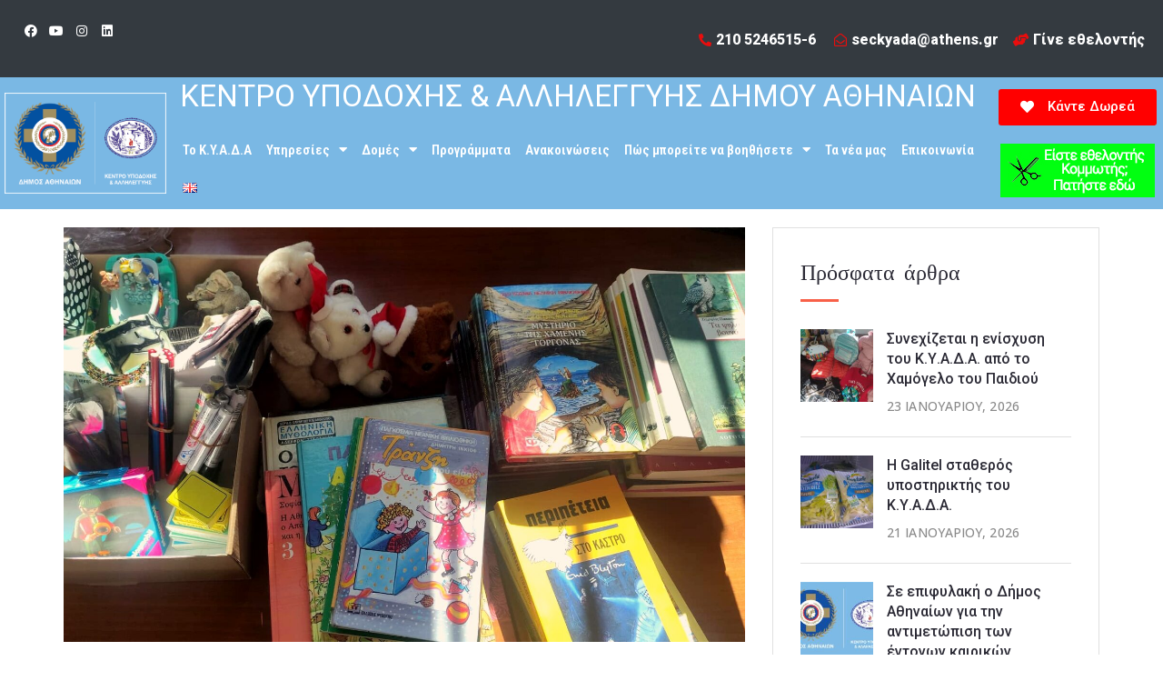

--- FILE ---
content_type: text/html; charset=UTF-8
request_url: https://kyada-athens.gr/vivlia-paichnidia-kai-grafiki-yli-apo-ton-chryso-odigo-entypi-ilektroniki-pliroforisi-a-e/
body_size: 35582
content:
<!DOCTYPE html>
<html lang="el" prefix="og: https://ogp.me/ns#">
<head>
	<meta charset="UTF-8">
	<meta name="viewport" content="width=device-width, initial-scale=1.0, viewport-fit=cover" />		<script>(function(html){html.className = html.className.replace(/\bno-js\b/,'js')})(document.documentElement);</script>

<!-- Search Engine Optimization by Rank Math - https://s.rankmath.com/home -->
<title>Βιβλία, παιχνίδια και γραφική ύλη από τον Χρυσό Οδηγό Έντυπη &amp; Ηλεκτρονική πληροφόρηση Α.Ε. | Κέντρο Υποδοχής και Αλληλεγγύης Δήμου Αθηναίων</title>
<meta name="description" content="39 βιβλία παιδικής λογοτεχνίας, 3 λούτρινα, 2 παιχνιδάκια, τρία διακοσμητικά, 18 ανεξίτηλους μαρκαδόρους, τρία κουτάκια συνδετήρες, τρία κουτάκια συρραφίδες,"/>
<meta name="robots" content="follow, index, max-snippet:-1, max-video-preview:-1, max-image-preview:large"/>
<link rel="canonical" href="https://kyada-athens.gr/vivlia-paichnidia-kai-grafiki-yli-apo-ton-chryso-odigo-entypi-ilektroniki-pliroforisi-a-e/" />
<meta property="og:locale" content="el_GR" />
<meta property="og:type" content="article" />
<meta property="og:title" content="Βιβλία, παιχνίδια και γραφική ύλη από τον Χρυσό Οδηγό Έντυπη &amp; Ηλεκτρονική πληροφόρηση Α.Ε. | Κέντρο Υποδοχής και Αλληλεγγύης Δήμου Αθηναίων" />
<meta property="og:description" content="39 βιβλία παιδικής λογοτεχνίας, 3 λούτρινα, 2 παιχνιδάκια, τρία διακοσμητικά, 18 ανεξίτηλους μαρκαδόρους, τρία κουτάκια συνδετήρες, τρία κουτάκια συρραφίδες," />
<meta property="og:url" content="https://kyada-athens.gr/vivlia-paichnidia-kai-grafiki-yli-apo-ton-chryso-odigo-entypi-ilektroniki-pliroforisi-a-e/" />
<meta property="og:site_name" content="Κέντρο Υποδοχής και Αλληλεγγύης Δήμου Αθηναίων" />
<meta property="article:publisher" content="https://www.facebook.com/kentroypodoxiskaiallileggyis" />
<meta property="article:section" content="Χορηγίες" />
<meta property="og:updated_time" content="2022-11-22T15:23:15+02:00" />
<meta property="og:image" content="https://kyada-athens.gr/wp-content/uploads/2022/11/xrisosodigos.jpg" />
<meta property="og:image:secure_url" content="https://kyada-athens.gr/wp-content/uploads/2022/11/xrisosodigos.jpg" />
<meta property="og:image:width" content="1672" />
<meta property="og:image:height" content="940" />
<meta property="og:image:alt" content="Βιβλία, παιχνίδια και γραφική ύλη από τον Χρυσό Οδηγό Έντυπη &#038; Ηλεκτρονική πληροφόρηση Α.Ε." />
<meta property="og:image:type" content="image/jpeg" />
<meta property="article:published_time" content="2022-11-22T15:21:52+02:00" />
<meta property="article:modified_time" content="2022-11-22T15:23:15+02:00" />
<meta name="twitter:card" content="summary_large_image" />
<meta name="twitter:title" content="Βιβλία, παιχνίδια και γραφική ύλη από τον Χρυσό Οδηγό Έντυπη &amp; Ηλεκτρονική πληροφόρηση Α.Ε. | Κέντρο Υποδοχής και Αλληλεγγύης Δήμου Αθηναίων" />
<meta name="twitter:description" content="39 βιβλία παιδικής λογοτεχνίας, 3 λούτρινα, 2 παιχνιδάκια, τρία διακοσμητικά, 18 ανεξίτηλους μαρκαδόρους, τρία κουτάκια συνδετήρες, τρία κουτάκια συρραφίδες," />
<meta name="twitter:image" content="https://kyada-athens.gr/wp-content/uploads/2022/11/xrisosodigos.jpg" />
<meta name="twitter:label1" content="Written by" />
<meta name="twitter:data1" content="kyada" />
<meta name="twitter:label2" content="Time to read" />
<meta name="twitter:data2" content="Less than a minute" />
<script type="application/ld+json" class="rank-math-schema">{"@context":"https://schema.org","@graph":[{"@type":"Organization","@id":"https://kyada-athens.gr/#organization","name":"\u039a\u03ad\u03bd\u03c4\u03c1\u03bf \u03a5\u03c0\u03bf\u03b4\u03bf\u03c7\u03ae\u03c2 \u03ba\u03b1\u03b9 \u0391\u03bb\u03bb\u03b7\u03bb\u03b5\u03b3\u03b3\u03cd\u03b7\u03c2 \u0394\u03ae\u03bc\u03bf\u03c5 \u0391\u03b8\u03b7\u03bd\u03b1\u03af\u03c9\u03bd","url":"https://kyada-athens.gr","sameAs":["https://www.facebook.com/kentroypodoxiskaiallileggyis"],"logo":{"@type":"ImageObject","@id":"https://kyada-athens.gr/#logo","url":"https://kyada-athens.gr/wp-content/uploads/2021/02/cropped-cropped-CoA_kyada_vertical_color.png","contentUrl":"https://kyada-athens.gr/wp-content/uploads/2021/02/cropped-cropped-CoA_kyada_vertical_color.png","caption":"\u039a\u03ad\u03bd\u03c4\u03c1\u03bf \u03a5\u03c0\u03bf\u03b4\u03bf\u03c7\u03ae\u03c2 \u03ba\u03b1\u03b9 \u0391\u03bb\u03bb\u03b7\u03bb\u03b5\u03b3\u03b3\u03cd\u03b7\u03c2 \u0394\u03ae\u03bc\u03bf\u03c5 \u0391\u03b8\u03b7\u03bd\u03b1\u03af\u03c9\u03bd","inLanguage":"el","width":"996","height":"615"}},{"@type":"WebSite","@id":"https://kyada-athens.gr/#website","url":"https://kyada-athens.gr","name":"\u039a\u03ad\u03bd\u03c4\u03c1\u03bf \u03a5\u03c0\u03bf\u03b4\u03bf\u03c7\u03ae\u03c2 \u03ba\u03b1\u03b9 \u0391\u03bb\u03bb\u03b7\u03bb\u03b5\u03b3\u03b3\u03cd\u03b7\u03c2 \u0394\u03ae\u03bc\u03bf\u03c5 \u0391\u03b8\u03b7\u03bd\u03b1\u03af\u03c9\u03bd","publisher":{"@id":"https://kyada-athens.gr/#organization"},"inLanguage":"el"},{"@type":"ImageObject","@id":"https://kyada-athens.gr/wp-content/uploads/2022/11/xrisosodigos.jpg","url":"https://kyada-athens.gr/wp-content/uploads/2022/11/xrisosodigos.jpg","width":"1672","height":"940","inLanguage":"el"},{"@type":"WebPage","@id":"https://kyada-athens.gr/vivlia-paichnidia-kai-grafiki-yli-apo-ton-chryso-odigo-entypi-ilektroniki-pliroforisi-a-e/#webpage","url":"https://kyada-athens.gr/vivlia-paichnidia-kai-grafiki-yli-apo-ton-chryso-odigo-entypi-ilektroniki-pliroforisi-a-e/","name":"\u0392\u03b9\u03b2\u03bb\u03af\u03b1, \u03c0\u03b1\u03b9\u03c7\u03bd\u03af\u03b4\u03b9\u03b1 \u03ba\u03b1\u03b9 \u03b3\u03c1\u03b1\u03c6\u03b9\u03ba\u03ae \u03cd\u03bb\u03b7 \u03b1\u03c0\u03cc \u03c4\u03bf\u03bd \u03a7\u03c1\u03c5\u03c3\u03cc \u039f\u03b4\u03b7\u03b3\u03cc \u0388\u03bd\u03c4\u03c5\u03c0\u03b7 &amp; \u0397\u03bb\u03b5\u03ba\u03c4\u03c1\u03bf\u03bd\u03b9\u03ba\u03ae \u03c0\u03bb\u03b7\u03c1\u03bf\u03c6\u03cc\u03c1\u03b7\u03c3\u03b7 \u0391.\u0395. | \u039a\u03ad\u03bd\u03c4\u03c1\u03bf \u03a5\u03c0\u03bf\u03b4\u03bf\u03c7\u03ae\u03c2 \u03ba\u03b1\u03b9 \u0391\u03bb\u03bb\u03b7\u03bb\u03b5\u03b3\u03b3\u03cd\u03b7\u03c2 \u0394\u03ae\u03bc\u03bf\u03c5 \u0391\u03b8\u03b7\u03bd\u03b1\u03af\u03c9\u03bd","datePublished":"2022-11-22T15:21:52+02:00","dateModified":"2022-11-22T15:23:15+02:00","isPartOf":{"@id":"https://kyada-athens.gr/#website"},"primaryImageOfPage":{"@id":"https://kyada-athens.gr/wp-content/uploads/2022/11/xrisosodigos.jpg"},"inLanguage":"el"},{"@type":"Person","@id":"https://kyada-athens.gr/vivlia-paichnidia-kai-grafiki-yli-apo-ton-chryso-odigo-entypi-ilektroniki-pliroforisi-a-e/#author","name":"kyada","image":{"@type":"ImageObject","@id":"https://kyada-athens.gr/wp-content/plugins/ultimate-member/assets/img/default_avatar.jpg","url":"https://kyada-athens.gr/wp-content/plugins/ultimate-member/assets/img/default_avatar.jpg","caption":"kyada","inLanguage":"el"},"worksFor":{"@id":"https://kyada-athens.gr/#organization"}},{"@type":"BlogPosting","headline":"\u0392\u03b9\u03b2\u03bb\u03af\u03b1, \u03c0\u03b1\u03b9\u03c7\u03bd\u03af\u03b4\u03b9\u03b1 \u03ba\u03b1\u03b9 \u03b3\u03c1\u03b1\u03c6\u03b9\u03ba\u03ae \u03cd\u03bb\u03b7 \u03b1\u03c0\u03cc \u03c4\u03bf\u03bd \u03a7\u03c1\u03c5\u03c3\u03cc \u039f\u03b4\u03b7\u03b3\u03cc \u0388\u03bd\u03c4\u03c5\u03c0\u03b7 &amp; \u0397\u03bb\u03b5\u03ba\u03c4\u03c1\u03bf\u03bd\u03b9\u03ba\u03ae \u03c0\u03bb\u03b7\u03c1\u03bf\u03c6\u03cc\u03c1\u03b7\u03c3\u03b7 \u0391.\u0395. | \u039a\u03ad\u03bd\u03c4\u03c1\u03bf","datePublished":"2022-11-22T15:21:52+02:00","dateModified":"2022-11-22T15:23:15+02:00","articleSection":"\u03a7\u03bf\u03c1\u03b7\u03b3\u03af\u03b5\u03c2","author":{"@id":"https://kyada-athens.gr/vivlia-paichnidia-kai-grafiki-yli-apo-ton-chryso-odigo-entypi-ilektroniki-pliroforisi-a-e/#author","name":"kyada"},"publisher":{"@id":"https://kyada-athens.gr/#organization"},"description":"39 \u03b2\u03b9\u03b2\u03bb\u03af\u03b1 \u03c0\u03b1\u03b9\u03b4\u03b9\u03ba\u03ae\u03c2 \u03bb\u03bf\u03b3\u03bf\u03c4\u03b5\u03c7\u03bd\u03af\u03b1\u03c2, 3 \u03bb\u03bf\u03cd\u03c4\u03c1\u03b9\u03bd\u03b1, 2 \u03c0\u03b1\u03b9\u03c7\u03bd\u03b9\u03b4\u03ac\u03ba\u03b9\u03b1, \u03c4\u03c1\u03af\u03b1 \u03b4\u03b9\u03b1\u03ba\u03bf\u03c3\u03bc\u03b7\u03c4\u03b9\u03ba\u03ac, 18 \u03b1\u03bd\u03b5\u03be\u03af\u03c4\u03b7\u03bb\u03bf\u03c5\u03c2 \u03bc\u03b1\u03c1\u03ba\u03b1\u03b4\u03cc\u03c1\u03bf\u03c5\u03c2, \u03c4\u03c1\u03af\u03b1 \u03ba\u03bf\u03c5\u03c4\u03ac\u03ba\u03b9\u03b1 \u03c3\u03c5\u03bd\u03b4\u03b5\u03c4\u03ae\u03c1\u03b5\u03c2, \u03c4\u03c1\u03af\u03b1 \u03ba\u03bf\u03c5\u03c4\u03ac\u03ba\u03b9\u03b1 \u03c3\u03c5\u03c1\u03c1\u03b1\u03c6\u03af\u03b4\u03b5\u03c2,","name":"\u0392\u03b9\u03b2\u03bb\u03af\u03b1, \u03c0\u03b1\u03b9\u03c7\u03bd\u03af\u03b4\u03b9\u03b1 \u03ba\u03b1\u03b9 \u03b3\u03c1\u03b1\u03c6\u03b9\u03ba\u03ae \u03cd\u03bb\u03b7 \u03b1\u03c0\u03cc \u03c4\u03bf\u03bd \u03a7\u03c1\u03c5\u03c3\u03cc \u039f\u03b4\u03b7\u03b3\u03cc \u0388\u03bd\u03c4\u03c5\u03c0\u03b7 &amp; \u0397\u03bb\u03b5\u03ba\u03c4\u03c1\u03bf\u03bd\u03b9\u03ba\u03ae \u03c0\u03bb\u03b7\u03c1\u03bf\u03c6\u03cc\u03c1\u03b7\u03c3\u03b7 \u0391.\u0395. | \u039a\u03ad\u03bd\u03c4\u03c1\u03bf","@id":"https://kyada-athens.gr/vivlia-paichnidia-kai-grafiki-yli-apo-ton-chryso-odigo-entypi-ilektroniki-pliroforisi-a-e/#richSnippet","isPartOf":{"@id":"https://kyada-athens.gr/vivlia-paichnidia-kai-grafiki-yli-apo-ton-chryso-odigo-entypi-ilektroniki-pliroforisi-a-e/#webpage"},"image":{"@id":"https://kyada-athens.gr/wp-content/uploads/2022/11/xrisosodigos.jpg"},"inLanguage":"el","mainEntityOfPage":{"@id":"https://kyada-athens.gr/vivlia-paichnidia-kai-grafiki-yli-apo-ton-chryso-odigo-entypi-ilektroniki-pliroforisi-a-e/#webpage"}}]}</script>
<!-- /Rank Math WordPress SEO plugin -->

<link rel='dns-prefetch' href='//fonts.googleapis.com' />
<link rel='dns-prefetch' href='//s.w.org' />
<link href='https://fonts.gstatic.com' crossorigin rel='preconnect' />
<link rel="alternate" type="application/rss+xml" title="Ροή RSS &raquo; Κέντρο Υποδοχής και Αλληλεγγύης Δήμου Αθηναίων" href="https://kyada-athens.gr/feed/" />
<link rel="alternate" type="text/calendar" title="Κέντρο Υποδοχής και Αλληλεγγύης Δήμου Αθηναίων &raquo; iCal Τροφοδοσία" href="https://kyada-athens.gr/events/?ical=1" />
		<script type="text/javascript">
			window._wpemojiSettings = {"baseUrl":"https:\/\/s.w.org\/images\/core\/emoji\/13.0.1\/72x72\/","ext":".png","svgUrl":"https:\/\/s.w.org\/images\/core\/emoji\/13.0.1\/svg\/","svgExt":".svg","source":{"concatemoji":"https:\/\/kyada-athens.gr\/wp-includes\/js\/wp-emoji-release.min.js?ver=5.6.16"}};
			!function(e,a,t){var n,r,o,i=a.createElement("canvas"),p=i.getContext&&i.getContext("2d");function s(e,t){var a=String.fromCharCode;p.clearRect(0,0,i.width,i.height),p.fillText(a.apply(this,e),0,0);e=i.toDataURL();return p.clearRect(0,0,i.width,i.height),p.fillText(a.apply(this,t),0,0),e===i.toDataURL()}function c(e){var t=a.createElement("script");t.src=e,t.defer=t.type="text/javascript",a.getElementsByTagName("head")[0].appendChild(t)}for(o=Array("flag","emoji"),t.supports={everything:!0,everythingExceptFlag:!0},r=0;r<o.length;r++)t.supports[o[r]]=function(e){if(!p||!p.fillText)return!1;switch(p.textBaseline="top",p.font="600 32px Arial",e){case"flag":return s([127987,65039,8205,9895,65039],[127987,65039,8203,9895,65039])?!1:!s([55356,56826,55356,56819],[55356,56826,8203,55356,56819])&&!s([55356,57332,56128,56423,56128,56418,56128,56421,56128,56430,56128,56423,56128,56447],[55356,57332,8203,56128,56423,8203,56128,56418,8203,56128,56421,8203,56128,56430,8203,56128,56423,8203,56128,56447]);case"emoji":return!s([55357,56424,8205,55356,57212],[55357,56424,8203,55356,57212])}return!1}(o[r]),t.supports.everything=t.supports.everything&&t.supports[o[r]],"flag"!==o[r]&&(t.supports.everythingExceptFlag=t.supports.everythingExceptFlag&&t.supports[o[r]]);t.supports.everythingExceptFlag=t.supports.everythingExceptFlag&&!t.supports.flag,t.DOMReady=!1,t.readyCallback=function(){t.DOMReady=!0},t.supports.everything||(n=function(){t.readyCallback()},a.addEventListener?(a.addEventListener("DOMContentLoaded",n,!1),e.addEventListener("load",n,!1)):(e.attachEvent("onload",n),a.attachEvent("onreadystatechange",function(){"complete"===a.readyState&&t.readyCallback()})),(n=t.source||{}).concatemoji?c(n.concatemoji):n.wpemoji&&n.twemoji&&(c(n.twemoji),c(n.wpemoji)))}(window,document,window._wpemojiSettings);
		</script>
		<style type="text/css">
img.wp-smiley,
img.emoji {
	display: inline !important;
	border: none !important;
	box-shadow: none !important;
	height: 1em !important;
	width: 1em !important;
	margin: 0 .07em !important;
	vertical-align: -0.1em !important;
	background: none !important;
	padding: 0 !important;
}
</style>
	<link rel='stylesheet' id='wp-block-library-css'  href='https://kyada-athens.gr/wp-includes/css/dist/block-library/style.min.css?ver=5.6.16' type='text/css' media='all' />
<link rel='stylesheet' id='wp-block-library-theme-css'  href='https://kyada-athens.gr/wp-includes/css/dist/block-library/theme.min.css?ver=5.6.16' type='text/css' media='all' />
<link rel='stylesheet' id='helpgrove-widgets-css'  href='https://kyada-athens.gr/wp-content/plugins/helpgrove-core/assets/css/helpgrove-core.css?ver=5.6.16' type='text/css' media='all' />
<link rel='stylesheet' id='mailerlite_forms.css-css'  href='https://kyada-athens.gr/wp-content/plugins/official-mailerlite-sign-up-forms/assets/css/mailerlite_forms.css?ver=1.7.13' type='text/css' media='all' />
<link rel='stylesheet' id='give-styles-css'  href='https://kyada-athens.gr/wp-content/plugins/give/assets/dist/css/give.css?ver=2.18.1' type='text/css' media='all' />
<link rel='stylesheet' id='give-donation-summary-style-frontend-css'  href='https://kyada-athens.gr/wp-content/plugins/give/assets/dist/css/give-donation-summary.css?ver=2.18.1' type='text/css' media='all' />
<link rel='stylesheet' id='helpgrove-fonts-css'  href='https://fonts.googleapis.com/css?family=Open+Sans%3A%2Cnormal%7CChelsea+Market%3A%2C500%7COpen+Sans%3A%2C600%7COpen+Sans%3A%2C500&#038;subset=latin&#038;display=fallback' type='text/css' media='all' />
<link rel='stylesheet' id='helpgrove-style-css'  href='https://kyada-athens.gr/wp-content/themes/helpgrove/style.css?ver=5.6.16' type='text/css' media='all' />
<link rel='stylesheet' id='helpgrove-block-style-css'  href='https://kyada-athens.gr/wp-content/themes/helpgrove/assets/css/blocks.css?ver=3.0.0' type='text/css' media='all' />
<link rel='stylesheet' id='bootstrap-css'  href='https://kyada-athens.gr/wp-content/plugins/helpgrove-core/assets/css/bootstrap.min.css?ver=3.0.0' type='text/css' media='all' />
<link rel='stylesheet' id='fontawesome-css'  href='https://kyada-athens.gr/wp-content/plugins/helpgrove-core/assets/css/font-awesome.css?ver=3.0.0' type='text/css' media='all' />
<link rel='stylesheet' id='helpgrove-flaticon-css'  href='https://kyada-athens.gr/wp-content/themes/helpgrove/assets/fonts/flaticon.css?ver=5.6.16' type='text/css' media='all' />
<link rel='stylesheet' id='owl-carousel-css'  href='https://kyada-athens.gr/wp-content/themes/helpgrove/assets/css/owl.carousel.min.css?ver=5.6.16' type='text/css' media='all' />
<link rel='stylesheet' id='animate-style-css'  href='https://kyada-athens.gr/wp-content/themes/helpgrove/assets/css/animate.css?ver=5.6.16' type='text/css' media='all' />
<link rel='stylesheet' id='helpgrove-events-css'  href='https://kyada-athens.gr/wp-content/themes/helpgrove/assets/css/events.css?ver=3.0.0' type='text/css' media='all' />
<link rel='stylesheet' id='helpgrove-wpforms-css'  href='https://kyada-athens.gr/wp-content/themes/helpgrove/assets/css/wpforms.css?ver=3.0.0' type='text/css' media='all' />
<link rel='stylesheet' id='helpgrove-ultimate-member-css'  href='https://kyada-athens.gr/wp-content/themes/helpgrove/assets/css/ulm.css?ver=3.0.0' type='text/css' media='all' />
<link rel='stylesheet' id='helpgrove-cuases-css'  href='https://kyada-athens.gr/wp-content/themes/helpgrove/assets/css/cuases.css?ver=3.0.0' type='text/css' media='all' />
<link rel='stylesheet' id='helpgrove-theme-css'  href='https://kyada-athens.gr/wp-content/themes/helpgrove/assets/css/style.css?ver=3.0.0' type='text/css' media='all' />
<link rel='stylesheet' id='elementor-icons-css'  href='https://kyada-athens.gr/wp-content/plugins/elementor/assets/lib/eicons/css/elementor-icons.min.css?ver=5.12.0' type='text/css' media='all' />
<link rel='stylesheet' id='elementor-frontend-legacy-css'  href='https://kyada-athens.gr/wp-content/plugins/elementor/assets/css/frontend-legacy.min.css?ver=3.4.3' type='text/css' media='all' />
<link rel='stylesheet' id='elementor-frontend-css'  href='https://kyada-athens.gr/wp-content/plugins/elementor/assets/css/frontend.min.css?ver=3.4.3' type='text/css' media='all' />
<style id='elementor-frontend-inline-css' type='text/css'>
@font-face{font-family:eicons;src:url(https://kyada-athens.gr/wp-content/plugins/elementor/assets/lib/eicons/fonts/eicons.eot?5.10.0);src:url(https://kyada-athens.gr/wp-content/plugins/elementor/assets/lib/eicons/fonts/eicons.eot?5.10.0#iefix) format("embedded-opentype"),url(https://kyada-athens.gr/wp-content/plugins/elementor/assets/lib/eicons/fonts/eicons.woff2?5.10.0) format("woff2"),url(https://kyada-athens.gr/wp-content/plugins/elementor/assets/lib/eicons/fonts/eicons.woff?5.10.0) format("woff"),url(https://kyada-athens.gr/wp-content/plugins/elementor/assets/lib/eicons/fonts/eicons.ttf?5.10.0) format("truetype"),url(https://kyada-athens.gr/wp-content/plugins/elementor/assets/lib/eicons/fonts/eicons.svg?5.10.0#eicon) format("svg");font-weight:400;font-style:normal}
.elementor-kit-14{--e-global-color-primary:#6EC1E4;--e-global-color-secondary:#54595F;--e-global-color-text:#7A7A7A;--e-global-color-accent:#61CE70;--e-global-typography-primary-font-family:"Roboto";--e-global-typography-primary-font-weight:600;--e-global-typography-secondary-font-family:"Roboto Slab";--e-global-typography-secondary-font-weight:400;--e-global-typography-text-font-family:"Roboto";--e-global-typography-text-font-weight:400;--e-global-typography-accent-font-family:"Roboto";--e-global-typography-accent-font-weight:500;}.elementor-section.elementor-section-boxed > .elementor-container{max-width:1140px;}.elementor-widget:not(:last-child){margin-bottom:20px;}{}h1.entry-title{display:var(--page-title-display);}@media(max-width:1024px){.elementor-section.elementor-section-boxed > .elementor-container{max-width:1024px;}}@media(max-width:767px){.elementor-section.elementor-section-boxed > .elementor-container{max-width:767px;}}
.elementor-widget-helpgrove-about  .about_area .about_left .about_image .help_title .title{font-family:var( --e-global-typography-secondary-font-family ), Sans-serif;font-weight:var( --e-global-typography-secondary-font-weight );}.elementor-widget-helpgrove-about  .about_area .about_left .about_content .about_title{font-family:var( --e-global-typography-secondary-font-family ), Sans-serif;font-weight:var( --e-global-typography-secondary-font-weight );}.elementor-widget-helpgrove-about  .about_area .about_left .about_content p{font-family:var( --e-global-typography-secondary-font-family ), Sans-serif;font-weight:var( --e-global-typography-secondary-font-weight );}.elementor-widget-helpgrove-about  .about_area .single_about_items .about_content .items_title{font-family:var( --e-global-typography-secondary-font-family ), Sans-serif;font-weight:var( --e-global-typography-secondary-font-weight );}.elementor-widget-helpgrove-about .about_area .single_about_items .about_content p{font-family:var( --e-global-typography-secondary-font-family ), Sans-serif;font-weight:var( --e-global-typography-secondary-font-weight );}.elementor-widget-helpgrove-about  .about_area .about_content_3 h3{font-family:var( --e-global-typography-primary-font-family ), Sans-serif;font-weight:var( --e-global-typography-primary-font-weight );}.elementor-widget-helpgrove-about  .about_area .about_content_3 p{font-family:var( --e-global-typography-text-font-family ), Sans-serif;font-weight:var( --e-global-typography-text-font-weight );}.elementor-widget-helpgrove-about  .about-counter .single_slider_items .slider_items_content span{font-family:var( --e-global-typography-primary-font-family ), Sans-serif;font-weight:var( --e-global-typography-primary-font-weight );}.elementor-widget-helpgrove-about  .about-counter .single_slider_items .slider_items_content p{font-family:var( --e-global-typography-primary-font-family ), Sans-serif;font-weight:var( --e-global-typography-primary-font-weight );}.elementor-widget-helpgrove-owl-slider .helpgrove-slider .content-box .slider-title{font-family:var( --e-global-typography-primary-font-family ), Sans-serif;font-weight:var( --e-global-typography-primary-font-weight );}.elementor-widget-helpgrove-owl-slider .helpgrove-slider .content-box .headline{font-family:var( --e-global-typography-secondary-font-family ), Sans-serif;font-weight:var( --e-global-typography-secondary-font-weight );}.elementor-widget-helpgrove-owl-slider .helpgrove-slider .content-box .helpgrove-slider-content{font-family:var( --e-global-typography-text-font-family ), Sans-serif;font-weight:var( --e-global-typography-text-font-weight );}.elementor-widget-helpgrove-owl-slider .helpgrove-slider .content-box .helpgrove-slider-btn .rep-btn.left-btn{font-family:var( --e-global-typography-primary-font-family ), Sans-serif;font-weight:var( --e-global-typography-primary-font-weight );}.elementor-widget-helpgrove-section_slide .slider_area .slider_content_2 .title{font-family:var( --e-global-typography-primary-font-family ), Sans-serif;font-weight:var( --e-global-typography-primary-font-weight );}.elementor-widget-helpgrove-section_slide  .slider_content_2 .main-btn{font-family:var( --e-global-typography-secondary-font-family ), Sans-serif;font-weight:var( --e-global-typography-secondary-font-weight );}.elementor-widget-helpgrove-section_slide .slider_area .slider_content_4 .title{font-family:var( --e-global-typography-primary-font-family ), Sans-serif;font-weight:var( --e-global-typography-primary-font-weight );}.elementor-widget-helpgrove-section_slide  .slider_content_4 .main-btn{font-family:var( --e-global-typography-secondary-font-family ), Sans-serif;font-weight:var( --e-global-typography-secondary-font-weight );}.elementor-widget-helpgrove-section_slide  .slider_items_wrapper .single_slider_items .slider_items_content span{font-family:var( --e-global-typography-primary-font-family ), Sans-serif;font-weight:var( --e-global-typography-primary-font-weight );}.elementor-widget-helpgrove-section_slide  .slider_items_wrapper .single_slider_items .slider_items_content p{font-family:var( --e-global-typography-primary-font-family ), Sans-serif;font-weight:var( --e-global-typography-primary-font-weight );}.elementor-widget-helpgrove-section_slide .slider_area_5 .slider_content .sub_title{font-family:var( --e-global-typography-secondary-font-family ), Sans-serif;font-weight:var( --e-global-typography-secondary-font-weight );}.elementor-widget-helpgrove-section_slide .slider_area_5 .slider_content .title{font-family:var( --e-global-typography-secondary-font-family ), Sans-serif;font-weight:var( --e-global-typography-secondary-font-weight );}.elementor-widget-helpgrove-section_slide .slider_area_5 .slider_content p{font-family:var( --e-global-typography-secondary-font-family ), Sans-serif;font-weight:var( --e-global-typography-secondary-font-weight );}.elementor-widget-helpgrove-section_slide  .slider_area_5 .slider_content .main-btn{font-family:var( --e-global-typography-secondary-font-family ), Sans-serif;font-weight:var( --e-global-typography-secondary-font-weight );}.elementor-widget-helpgrove-section_slide .slider_area_6 .slider_content_6 .title{font-family:var( --e-global-typography-primary-font-family ), Sans-serif;font-weight:var( --e-global-typography-primary-font-weight );}.elementor-widget-helpgrove-testimonial-addons   .single_testimonial_content .testimonial_title{font-family:var( --e-global-typography-primary-font-family ), Sans-serif;font-weight:var( --e-global-typography-primary-font-weight );}.elementor-widget-helpgrove-testimonial-addons   .single_testimonial_content p{font-family:var( --e-global-typography-primary-font-family ), Sans-serif;font-weight:var( --e-global-typography-primary-font-weight );}.elementor-widget-helpgrove-testimonial-addons  .single_testimonial_content .author_name{font-family:var( --e-global-typography-primary-font-family ), Sans-serif;font-weight:var( --e-global-typography-primary-font-weight );}.elementor-widget-helpgrove-testimonial-addons  .single_testimonial_3 .testimonial_title{font-family:var( --e-global-typography-primary-font-family ), Sans-serif;font-weight:var( --e-global-typography-primary-font-weight );}.elementor-widget-helpgrove-testimonial-addons .testimonial_area_active_3  .single_testimonial_3 p{font-family:var( --e-global-typography-secondary-font-family ), Sans-serif;font-weight:var( --e-global-typography-secondary-font-weight );}.elementor-widget-helpgrove-testimonial-addons .testimonial_area_active_3  .single_testimonial_3 .name{font-family:var( --e-global-typography-primary-font-family ), Sans-serif;font-weight:var( --e-global-typography-primary-font-weight );}.elementor-widget-alert .elementor-alert-title{font-family:var( --e-global-typography-primary-font-family ), Sans-serif;font-weight:var( --e-global-typography-primary-font-weight );}.elementor-widget-alert .elementor-alert-description{font-family:var( --e-global-typography-text-font-family ), Sans-serif;font-weight:var( --e-global-typography-text-font-weight );}.elementor-widget-helpgrove-events .single_event .event_content .event_title a{font-family:var( --e-global-typography-text-font-family ), Sans-serif;font-weight:var( --e-global-typography-text-font-weight );}.elementor-widget-helpgrove-events .single_event .event_content p{font-family:var( --e-global-typography-text-font-family ), Sans-serif;font-weight:var( --e-global-typography-text-font-weight );}.elementor-widget-helpgrove-events .single_event .event_content .more{font-family:var( --e-global-typography-secondary-font-family ), Sans-serif;font-weight:var( --e-global-typography-secondary-font-weight );}.elementor-widget-helpgrove-events .single_event_2 .event_content .event_title a{font-family:var( --e-global-typography-primary-font-family ), Sans-serif;font-weight:var( --e-global-typography-primary-font-weight );}.elementor-widget-helpgrove-events .event_area_2 .event_content .event_data_b{font-family:var( --e-global-typography-text-font-family ), Sans-serif;font-weight:var( --e-global-typography-text-font-weight );}.elementor-widget-helpgrove-events .single_event_2.event_color-1 .event_content .more{font-family:var( --e-global-typography-accent-font-family ), Sans-serif;font-weight:var( --e-global-typography-accent-font-weight );}.elementor-widget-helpgrove-volunteer-addons .single_volunteer .volunteer_content .content_wrapper .volunteer_name a , .single_volunteer_2:hover .volunteer_text .volunteer_name{font-family:var( --e-global-typography-accent-font-family ), Sans-serif;font-weight:var( --e-global-typography-accent-font-weight );}.elementor-widget-helpgrove-volunteer-addons .single_volunteer .volunteer_content .content_wrapper p , .single_volunteer_2:hover .volunteer_text p{font-family:var( --e-global-typography-text-font-family ), Sans-serif;font-weight:var( --e-global-typography-text-font-weight );}.elementor-widget-helpgrove-featured-post  .single_services .services_content .services_title a, .single_services_2 .services_content .services_title a{font-family:var( --e-global-typography-primary-font-family ), Sans-serif;font-weight:var( --e-global-typography-primary-font-weight );}.elementor-widget-helpgrove-featured-post  .single_services .services_content .service_desc, .single_services_2 .services_content .service_desc{font-family:var( --e-global-typography-text-font-family ), Sans-serif;font-weight:var( --e-global-typography-text-font-weight );}.elementor-widget-helpgrove-featured-post .single_service_content_wrapper a.service_btn{font-family:var( --e-global-typography-text-font-family ), Sans-serif;font-weight:var( --e-global-typography-text-font-weight );}.elementor-widget-helpgrove-latest-blog  .blog_left .blog_content .title_bar .blog_title_meta .blog_title a , .single_blog .blog_content .blog_title a{font-family:var( --e-global-typography-accent-font-family ), Sans-serif;font-weight:var( --e-global-typography-accent-font-weight );}.elementor-widget-helpgrove-latest-blog  .blog_left .blog_content .text_bar p, .single_blog .blog_content p{font-family:var( --e-global-typography-text-font-family ), Sans-serif;font-weight:var( --e-global-typography-text-font-weight );}.elementor-widget-helpgrove-latest-blog  .blog_left .blog_content .title_bar .blog_title_meta .blog_meta li a , .single_blog .blog_content .blog_meta li a{font-family:var( --e-global-typography-secondary-font-family ), Sans-serif;font-weight:var( --e-global-typography-secondary-font-weight );}.elementor-widget-helpgrove-doner .single_doner .doner_content .doner_name{font-family:var( --e-global-typography-accent-font-family ), Sans-serif;font-weight:var( --e-global-typography-accent-font-weight );}.elementor-widget-helpgrove-doner .single_doner .doner_content p{font-family:var( --e-global-typography-accent-font-family ), Sans-serif;font-weight:var( --e-global-typography-accent-font-weight );}.elementor-widget-helpgrove-video-popup .video-content .video_watch p{font-family:var( --e-global-typography-text-font-family ), Sans-serif;font-weight:var( --e-global-typography-text-font-weight );}.elementor-widget-helpgrove-give-causes .helpgrove-lp-causess-addons .hg-single-causes h4 a{font-family:var( --e-global-typography-primary-font-family ), Sans-serif;font-weight:var( --e-global-typography-primary-font-weight );}.elementor-widget-helpgrove-give-causes .hg-single-causes .hg-causes-content .hg-causes-meta li span{font-family:var( --e-global-typography-primary-font-family ), Sans-serif;font-weight:var( --e-global-typography-primary-font-weight );}.elementor-widget-helpgrove-give-causes .helpgrove-lp-causess-addons .helpgrove-more-btn{font-family:var( --e-global-typography-primary-font-family ), Sans-serif;font-weight:var( --e-global-typography-primary-font-weight );}.elementor-widget-helpgrove-wpforms-addons .wpforms-container .wpforms-title{font-family:var( --e-global-typography-accent-font-family ), Sans-serif;font-weight:var( --e-global-typography-accent-font-weight );}.elementor-widget-helpgrove-wpforms-addons .wpforms-form .wpforms-field-label{font-family:var( --e-global-typography-primary-font-family ), Sans-serif;font-weight:var( --e-global-typography-primary-font-weight );}.elementor-widget-helpgrove-wpforms-addons .wpforms-field input:not([type=radio]):not([type=checkbox]):not([type=submit]):not([type=button]):not([type=image]):not([type=file]), .elementor-widget-helpgrove-wpforms-addons .wpforms-field select{font-family:var( --e-global-typography-accent-font-family ), Sans-serif;font-weight:var( --e-global-typography-accent-font-weight );}.elementor-widget-helpgrove-wpforms-addons .wpforms-field textarea{font-family:var( --e-global-typography-accent-font-family ), Sans-serif;font-weight:var( --e-global-typography-accent-font-weight );}.elementor-widget-helpgrove-wpforms-addons .wpforms-form button[type="submit"]{font-family:var( --e-global-typography-primary-font-family ), Sans-serif;font-weight:var( --e-global-typography-primary-font-weight );}.elementor-widget-heading .elementor-heading-title{color:var( --e-global-color-primary );font-family:var( --e-global-typography-primary-font-family ), Sans-serif;font-weight:var( --e-global-typography-primary-font-weight );}.elementor-widget-icon.elementor-view-stacked .elementor-icon{background-color:var( --e-global-color-primary );}.elementor-widget-icon.elementor-view-framed .elementor-icon, .elementor-widget-icon.elementor-view-default .elementor-icon{color:var( --e-global-color-primary );border-color:var( --e-global-color-primary );}.elementor-widget-icon.elementor-view-framed .elementor-icon, .elementor-widget-icon.elementor-view-default .elementor-icon svg{fill:var( --e-global-color-primary );}.elementor-widget-image .widget-image-caption{color:var( --e-global-color-text );font-family:var( --e-global-typography-text-font-family ), Sans-serif;font-weight:var( --e-global-typography-text-font-weight );}.elementor-widget-text-editor{color:var( --e-global-color-text );font-family:var( --e-global-typography-text-font-family ), Sans-serif;font-weight:var( --e-global-typography-text-font-weight );}.elementor-widget-text-editor.elementor-drop-cap-view-stacked .elementor-drop-cap{background-color:var( --e-global-color-primary );}.elementor-widget-text-editor.elementor-drop-cap-view-framed .elementor-drop-cap, .elementor-widget-text-editor.elementor-drop-cap-view-default .elementor-drop-cap{color:var( --e-global-color-primary );border-color:var( --e-global-color-primary );}.elementor-widget-button .elementor-button{font-family:var( --e-global-typography-accent-font-family ), Sans-serif;font-weight:var( --e-global-typography-accent-font-weight );background-color:var( --e-global-color-accent );}.elementor-widget-divider{--divider-color:var( --e-global-color-secondary );}.elementor-widget-divider .elementor-divider__text{color:var( --e-global-color-secondary );font-family:var( --e-global-typography-secondary-font-family ), Sans-serif;font-weight:var( --e-global-typography-secondary-font-weight );}.elementor-widget-divider.elementor-view-stacked .elementor-icon{background-color:var( --e-global-color-secondary );}.elementor-widget-divider.elementor-view-framed .elementor-icon, .elementor-widget-divider.elementor-view-default .elementor-icon{color:var( --e-global-color-secondary );border-color:var( --e-global-color-secondary );}.elementor-widget-divider.elementor-view-framed .elementor-icon, .elementor-widget-divider.elementor-view-default .elementor-icon svg{fill:var( --e-global-color-secondary );}.elementor-widget-image-box .elementor-image-box-title{color:var( --e-global-color-primary );font-family:var( --e-global-typography-primary-font-family ), Sans-serif;font-weight:var( --e-global-typography-primary-font-weight );}.elementor-widget-image-box .elementor-image-box-description{color:var( --e-global-color-text );font-family:var( --e-global-typography-text-font-family ), Sans-serif;font-weight:var( --e-global-typography-text-font-weight );}.elementor-widget-icon-box.elementor-view-stacked .elementor-icon{background-color:var( --e-global-color-primary );}.elementor-widget-icon-box.elementor-view-framed .elementor-icon, .elementor-widget-icon-box.elementor-view-default .elementor-icon{fill:var( --e-global-color-primary );color:var( --e-global-color-primary );border-color:var( --e-global-color-primary );}.elementor-widget-icon-box .elementor-icon-box-title{color:var( --e-global-color-primary );}.elementor-widget-icon-box .elementor-icon-box-title, .elementor-widget-icon-box .elementor-icon-box-title a{font-family:var( --e-global-typography-primary-font-family ), Sans-serif;font-weight:var( --e-global-typography-primary-font-weight );}.elementor-widget-icon-box .elementor-icon-box-description{color:var( --e-global-color-text );font-family:var( --e-global-typography-text-font-family ), Sans-serif;font-weight:var( --e-global-typography-text-font-weight );}.elementor-widget-toggle .elementor-toggle-title, .elementor-widget-toggle .elementor-toggle-icon{color:var( --e-global-color-primary );}.elementor-widget-toggle .elementor-toggle-icon svg{fill:var( --e-global-color-primary );}.elementor-widget-toggle .elementor-tab-title.elementor-active a, .elementor-widget-toggle .elementor-tab-title.elementor-active .elementor-toggle-icon{color:var( --e-global-color-accent );}.elementor-widget-toggle .elementor-toggle-title{font-family:var( --e-global-typography-primary-font-family ), Sans-serif;font-weight:var( --e-global-typography-primary-font-weight );}.elementor-widget-toggle .elementor-tab-content{color:var( --e-global-color-text );font-family:var( --e-global-typography-text-font-family ), Sans-serif;font-weight:var( --e-global-typography-text-font-weight );}.elementor-widget-star-rating .elementor-star-rating__title{color:var( --e-global-color-text );font-family:var( --e-global-typography-text-font-family ), Sans-serif;font-weight:var( --e-global-typography-text-font-weight );}.elementor-widget-image-gallery .gallery-item .gallery-caption{font-family:var( --e-global-typography-accent-font-family ), Sans-serif;font-weight:var( --e-global-typography-accent-font-weight );}.elementor-widget-icon-list .elementor-icon-list-item:not(:last-child):after{border-color:var( --e-global-color-text );}.elementor-widget-icon-list .elementor-icon-list-icon i{color:var( --e-global-color-primary );}.elementor-widget-icon-list .elementor-icon-list-icon svg{fill:var( --e-global-color-primary );}.elementor-widget-icon-list .elementor-icon-list-text{color:var( --e-global-color-secondary );}.elementor-widget-icon-list .elementor-icon-list-item > .elementor-icon-list-text, .elementor-widget-icon-list .elementor-icon-list-item > a{font-family:var( --e-global-typography-text-font-family ), Sans-serif;font-weight:var( --e-global-typography-text-font-weight );}.elementor-widget-counter .elementor-counter-number-wrapper{color:var( --e-global-color-primary );font-family:var( --e-global-typography-primary-font-family ), Sans-serif;font-weight:var( --e-global-typography-primary-font-weight );}.elementor-widget-counter .elementor-counter-title{color:var( --e-global-color-secondary );font-family:var( --e-global-typography-secondary-font-family ), Sans-serif;font-weight:var( --e-global-typography-secondary-font-weight );}.elementor-widget-progress .elementor-progress-wrapper .elementor-progress-bar{background-color:var( --e-global-color-primary );}.elementor-widget-progress .elementor-title{color:var( --e-global-color-primary );font-family:var( --e-global-typography-text-font-family ), Sans-serif;font-weight:var( --e-global-typography-text-font-weight );}.elementor-widget-testimonial .elementor-testimonial-content{color:var( --e-global-color-text );font-family:var( --e-global-typography-text-font-family ), Sans-serif;font-weight:var( --e-global-typography-text-font-weight );}.elementor-widget-testimonial .elementor-testimonial-name{color:var( --e-global-color-primary );font-family:var( --e-global-typography-primary-font-family ), Sans-serif;font-weight:var( --e-global-typography-primary-font-weight );}.elementor-widget-testimonial .elementor-testimonial-job{color:var( --e-global-color-secondary );font-family:var( --e-global-typography-secondary-font-family ), Sans-serif;font-weight:var( --e-global-typography-secondary-font-weight );}.elementor-widget-tabs .elementor-tab-title, .elementor-widget-tabs .elementor-tab-title a{color:var( --e-global-color-primary );}.elementor-widget-tabs .elementor-tab-title.elementor-active,
					 .elementor-widget-tabs .elementor-tab-title.elementor-active a{color:var( --e-global-color-accent );}.elementor-widget-tabs .elementor-tab-title{font-family:var( --e-global-typography-primary-font-family ), Sans-serif;font-weight:var( --e-global-typography-primary-font-weight );}.elementor-widget-tabs .elementor-tab-content{color:var( --e-global-color-text );font-family:var( --e-global-typography-text-font-family ), Sans-serif;font-weight:var( --e-global-typography-text-font-weight );}.elementor-widget-accordion .elementor-accordion-icon, .elementor-widget-accordion .elementor-accordion-title{color:var( --e-global-color-primary );}.elementor-widget-accordion .elementor-accordion-icon svg{fill:var( --e-global-color-primary );}.elementor-widget-accordion .elementor-active .elementor-accordion-icon, .elementor-widget-accordion .elementor-active .elementor-accordion-title{color:var( --e-global-color-accent );}.elementor-widget-accordion .elementor-active .elementor-accordion-icon svg{fill:var( --e-global-color-accent );}.elementor-widget-accordion .elementor-accordion-title{font-family:var( --e-global-typography-primary-font-family ), Sans-serif;font-weight:var( --e-global-typography-primary-font-weight );}.elementor-widget-accordion .elementor-tab-content{color:var( --e-global-color-text );font-family:var( --e-global-typography-text-font-family ), Sans-serif;font-weight:var( --e-global-typography-text-font-weight );}.elementor-widget-mdp-masker-elementor .mdp-masker-image{background-color:var( --e-global-color-primary );}.elementor-widget-mdp-masker-elementor .mdp-masker-header{color:var( --e-global-color-text );font-family:var( --e-global-typography-primary-font-family ), Sans-serif;font-weight:var( --e-global-typography-primary-font-weight );}.elementor-widget-mdp-masker-elementor .mdp-masker-subheader{color:var( --e-global-color-text );font-family:var( --e-global-typography-primary-font-family ), Sans-serif;font-weight:var( --e-global-typography-primary-font-weight );}.elementor-widget-mdp-masker-elementor .mdp-masker-description{color:var( --e-global-color-text );font-family:var( --e-global-typography-primary-font-family ), Sans-serif;font-weight:var( --e-global-typography-primary-font-weight );}.elementor-widget-polylang-language-switcher .cpel-switcher__lang a{font-family:var( --e-global-typography-primary-font-family ), Sans-serif;font-weight:var( --e-global-typography-primary-font-weight );color:var( --e-global-color-text );}.elementor-widget-polylang-language-switcher .cpel-switcher__icon{color:var( --e-global-color-text );}.elementor-widget-polylang-language-switcher .cpel-switcher__lang a:hover, .elementor-widget-polylang-language-switcher .cpel-switcher__lang a:focus{font-family:var( --e-global-typography-primary-font-family ), Sans-serif;font-weight:var( --e-global-typography-primary-font-weight );color:var( --e-global-color-accent );}.elementor-widget-polylang-language-switcher .cpel-switcher__lang.cpel-switcher__lang--active a{font-family:var( --e-global-typography-primary-font-family ), Sans-serif;font-weight:var( --e-global-typography-primary-font-weight );}.elementor-widget-text-path{font-family:var( --e-global-typography-text-font-family ), Sans-serif;font-weight:var( --e-global-typography-text-font-weight );}.elementor-widget-theme-site-logo .widget-image-caption{color:var( --e-global-color-text );font-family:var( --e-global-typography-text-font-family ), Sans-serif;font-weight:var( --e-global-typography-text-font-weight );}.elementor-widget-theme-site-title .elementor-heading-title{color:var( --e-global-color-primary );font-family:var( --e-global-typography-primary-font-family ), Sans-serif;font-weight:var( --e-global-typography-primary-font-weight );}.elementor-widget-theme-page-title .elementor-heading-title{color:var( --e-global-color-primary );font-family:var( --e-global-typography-primary-font-family ), Sans-serif;font-weight:var( --e-global-typography-primary-font-weight );}.elementor-widget-theme-post-title .elementor-heading-title{color:var( --e-global-color-primary );font-family:var( --e-global-typography-primary-font-family ), Sans-serif;font-weight:var( --e-global-typography-primary-font-weight );}.elementor-widget-theme-post-excerpt .elementor-widget-container{color:var( --e-global-color-text );font-family:var( --e-global-typography-text-font-family ), Sans-serif;font-weight:var( --e-global-typography-text-font-weight );}.elementor-widget-theme-post-content{color:var( --e-global-color-text );font-family:var( --e-global-typography-text-font-family ), Sans-serif;font-weight:var( --e-global-typography-text-font-weight );}.elementor-widget-theme-post-featured-image .widget-image-caption{color:var( --e-global-color-text );font-family:var( --e-global-typography-text-font-family ), Sans-serif;font-weight:var( --e-global-typography-text-font-weight );}.elementor-widget-theme-archive-title .elementor-heading-title{color:var( --e-global-color-primary );font-family:var( --e-global-typography-primary-font-family ), Sans-serif;font-weight:var( --e-global-typography-primary-font-weight );}.elementor-widget-archive-posts .elementor-post__title, .elementor-widget-archive-posts .elementor-post__title a{color:var( --e-global-color-secondary );font-family:var( --e-global-typography-primary-font-family ), Sans-serif;font-weight:var( --e-global-typography-primary-font-weight );}.elementor-widget-archive-posts .elementor-post__meta-data{font-family:var( --e-global-typography-secondary-font-family ), Sans-serif;font-weight:var( --e-global-typography-secondary-font-weight );}.elementor-widget-archive-posts .elementor-post__excerpt p{font-family:var( --e-global-typography-text-font-family ), Sans-serif;font-weight:var( --e-global-typography-text-font-weight );}.elementor-widget-archive-posts .elementor-post__read-more{color:var( --e-global-color-accent );font-family:var( --e-global-typography-accent-font-family ), Sans-serif;font-weight:var( --e-global-typography-accent-font-weight );}.elementor-widget-archive-posts .elementor-post__card .elementor-post__badge{background-color:var( --e-global-color-accent );font-family:var( --e-global-typography-accent-font-family ), Sans-serif;font-weight:var( --e-global-typography-accent-font-weight );}.elementor-widget-archive-posts .elementor-pagination{font-family:var( --e-global-typography-secondary-font-family ), Sans-serif;font-weight:var( --e-global-typography-secondary-font-weight );}.elementor-widget-archive-posts .elementor-posts-nothing-found{color:var( --e-global-color-text );font-family:var( --e-global-typography-text-font-family ), Sans-serif;font-weight:var( --e-global-typography-text-font-weight );}.elementor-widget-posts .elementor-post__title, .elementor-widget-posts .elementor-post__title a{color:var( --e-global-color-secondary );font-family:var( --e-global-typography-primary-font-family ), Sans-serif;font-weight:var( --e-global-typography-primary-font-weight );}.elementor-widget-posts .elementor-post__meta-data{font-family:var( --e-global-typography-secondary-font-family ), Sans-serif;font-weight:var( --e-global-typography-secondary-font-weight );}.elementor-widget-posts .elementor-post__excerpt p{font-family:var( --e-global-typography-text-font-family ), Sans-serif;font-weight:var( --e-global-typography-text-font-weight );}.elementor-widget-posts .elementor-post__read-more{color:var( --e-global-color-accent );font-family:var( --e-global-typography-accent-font-family ), Sans-serif;font-weight:var( --e-global-typography-accent-font-weight );}.elementor-widget-posts .elementor-post__card .elementor-post__badge{background-color:var( --e-global-color-accent );font-family:var( --e-global-typography-accent-font-family ), Sans-serif;font-weight:var( --e-global-typography-accent-font-weight );}.elementor-widget-posts .elementor-pagination{font-family:var( --e-global-typography-secondary-font-family ), Sans-serif;font-weight:var( --e-global-typography-secondary-font-weight );}.elementor-widget-portfolio a .elementor-portfolio-item__overlay{background-color:var( --e-global-color-accent );}.elementor-widget-portfolio .elementor-portfolio-item__title{font-family:var( --e-global-typography-primary-font-family ), Sans-serif;font-weight:var( --e-global-typography-primary-font-weight );}.elementor-widget-portfolio .elementor-portfolio__filter{color:var( --e-global-color-text );font-family:var( --e-global-typography-primary-font-family ), Sans-serif;font-weight:var( --e-global-typography-primary-font-weight );}.elementor-widget-portfolio .elementor-portfolio__filter.elementor-active{color:var( --e-global-color-primary );}.elementor-widget-gallery .elementor-gallery-item__title{font-family:var( --e-global-typography-primary-font-family ), Sans-serif;font-weight:var( --e-global-typography-primary-font-weight );}.elementor-widget-gallery .elementor-gallery-item__description{font-family:var( --e-global-typography-text-font-family ), Sans-serif;font-weight:var( --e-global-typography-text-font-weight );}.elementor-widget-gallery{--galleries-title-color-normal:var( --e-global-color-primary );--galleries-title-color-hover:var( --e-global-color-secondary );--galleries-pointer-bg-color-hover:var( --e-global-color-accent );--gallery-title-color-active:var( --e-global-color-secondary );--galleries-pointer-bg-color-active:var( --e-global-color-accent );}.elementor-widget-gallery .elementor-gallery-title{font-family:var( --e-global-typography-primary-font-family ), Sans-serif;font-weight:var( --e-global-typography-primary-font-weight );}.elementor-widget-form .elementor-field-group > label, .elementor-widget-form .elementor-field-subgroup label{color:var( --e-global-color-text );}.elementor-widget-form .elementor-field-group > label{font-family:var( --e-global-typography-text-font-family ), Sans-serif;font-weight:var( --e-global-typography-text-font-weight );}.elementor-widget-form .elementor-field-type-html{color:var( --e-global-color-text );font-family:var( --e-global-typography-text-font-family ), Sans-serif;font-weight:var( --e-global-typography-text-font-weight );}.elementor-widget-form .elementor-field-group .elementor-field{color:var( --e-global-color-text );}.elementor-widget-form .elementor-field-group .elementor-field, .elementor-widget-form .elementor-field-subgroup label{font-family:var( --e-global-typography-text-font-family ), Sans-serif;font-weight:var( --e-global-typography-text-font-weight );}.elementor-widget-form .elementor-button{font-family:var( --e-global-typography-accent-font-family ), Sans-serif;font-weight:var( --e-global-typography-accent-font-weight );}.elementor-widget-form .e-form__buttons__wrapper__button-next{background-color:var( --e-global-color-accent );}.elementor-widget-form .elementor-button[type="submit"]{background-color:var( --e-global-color-accent );}.elementor-widget-form .e-form__buttons__wrapper__button-previous{background-color:var( --e-global-color-accent );}.elementor-widget-form .elementor-message{font-family:var( --e-global-typography-text-font-family ), Sans-serif;font-weight:var( --e-global-typography-text-font-weight );}.elementor-widget-form .e-form__indicators__indicator, .elementor-widget-form .e-form__indicators__indicator__label{font-family:var( --e-global-typography-accent-font-family ), Sans-serif;font-weight:var( --e-global-typography-accent-font-weight );}.elementor-widget-form{--e-form-steps-indicator-inactive-primary-color:var( --e-global-color-text );--e-form-steps-indicator-active-primary-color:var( --e-global-color-accent );--e-form-steps-indicator-completed-primary-color:var( --e-global-color-accent );--e-form-steps-indicator-progress-color:var( --e-global-color-accent );--e-form-steps-indicator-progress-background-color:var( --e-global-color-text );--e-form-steps-indicator-progress-meter-color:var( --e-global-color-text );}.elementor-widget-form .e-form__indicators__indicator__progress__meter{font-family:var( --e-global-typography-accent-font-family ), Sans-serif;font-weight:var( --e-global-typography-accent-font-weight );}.elementor-widget-login .elementor-field-group > a{color:var( --e-global-color-text );}.elementor-widget-login .elementor-field-group > a:hover{color:var( --e-global-color-accent );}.elementor-widget-login .elementor-form-fields-wrapper label{color:var( --e-global-color-text );font-family:var( --e-global-typography-text-font-family ), Sans-serif;font-weight:var( --e-global-typography-text-font-weight );}.elementor-widget-login .elementor-field-group .elementor-field{color:var( --e-global-color-text );}.elementor-widget-login .elementor-field-group .elementor-field, .elementor-widget-login .elementor-field-subgroup label{font-family:var( --e-global-typography-text-font-family ), Sans-serif;font-weight:var( --e-global-typography-text-font-weight );}.elementor-widget-login .elementor-button{font-family:var( --e-global-typography-accent-font-family ), Sans-serif;font-weight:var( --e-global-typography-accent-font-weight );background-color:var( --e-global-color-accent );}.elementor-widget-login .elementor-widget-container .elementor-login__logged-in-message{color:var( --e-global-color-text );font-family:var( --e-global-typography-text-font-family ), Sans-serif;font-weight:var( --e-global-typography-text-font-weight );}.elementor-widget-slides .elementor-slide-heading{font-family:var( --e-global-typography-primary-font-family ), Sans-serif;font-weight:var( --e-global-typography-primary-font-weight );}.elementor-widget-slides .elementor-slide-description{font-family:var( --e-global-typography-secondary-font-family ), Sans-serif;font-weight:var( --e-global-typography-secondary-font-weight );}.elementor-widget-slides .elementor-slide-button{font-family:var( --e-global-typography-accent-font-family ), Sans-serif;font-weight:var( --e-global-typography-accent-font-weight );}.elementor-widget-nav-menu .elementor-nav-menu .elementor-item{font-family:var( --e-global-typography-primary-font-family ), Sans-serif;font-weight:var( --e-global-typography-primary-font-weight );}.elementor-widget-nav-menu .elementor-nav-menu--main .elementor-item{color:var( --e-global-color-text );fill:var( --e-global-color-text );}.elementor-widget-nav-menu .elementor-nav-menu--main .elementor-item:hover,
					.elementor-widget-nav-menu .elementor-nav-menu--main .elementor-item.elementor-item-active,
					.elementor-widget-nav-menu .elementor-nav-menu--main .elementor-item.highlighted,
					.elementor-widget-nav-menu .elementor-nav-menu--main .elementor-item:focus{color:var( --e-global-color-accent );fill:var( --e-global-color-accent );}.elementor-widget-nav-menu .elementor-nav-menu--main:not(.e--pointer-framed) .elementor-item:before,
					.elementor-widget-nav-menu .elementor-nav-menu--main:not(.e--pointer-framed) .elementor-item:after{background-color:var( --e-global-color-accent );}.elementor-widget-nav-menu .e--pointer-framed .elementor-item:before,
					.elementor-widget-nav-menu .e--pointer-framed .elementor-item:after{border-color:var( --e-global-color-accent );}.elementor-widget-nav-menu .elementor-nav-menu--dropdown .elementor-item, .elementor-widget-nav-menu .elementor-nav-menu--dropdown  .elementor-sub-item{font-family:var( --e-global-typography-accent-font-family ), Sans-serif;font-weight:var( --e-global-typography-accent-font-weight );}.elementor-widget-animated-headline .elementor-headline-dynamic-wrapper path{stroke:var( --e-global-color-accent );}.elementor-widget-animated-headline .elementor-headline-plain-text{color:var( --e-global-color-secondary );}.elementor-widget-animated-headline .elementor-headline{font-family:var( --e-global-typography-primary-font-family ), Sans-serif;font-weight:var( --e-global-typography-primary-font-weight );}.elementor-widget-animated-headline{--dynamic-text-color:var( --e-global-color-secondary );}.elementor-widget-animated-headline .elementor-headline-dynamic-text{font-family:var( --e-global-typography-primary-font-family ), Sans-serif;font-weight:var( --e-global-typography-primary-font-weight );}.elementor-widget-hotspot .widget-image-caption{font-family:var( --e-global-typography-text-font-family ), Sans-serif;font-weight:var( --e-global-typography-text-font-weight );}.elementor-widget-hotspot{--hotspot-color:var( --e-global-color-primary );--hotspot-box-color:var( --e-global-color-secondary );--tooltip-color:var( --e-global-color-secondary );}.elementor-widget-hotspot .e-hotspot__label{font-family:var( --e-global-typography-primary-font-family ), Sans-serif;font-weight:var( --e-global-typography-primary-font-weight );}.elementor-widget-hotspot .e-hotspot__tooltip{font-family:var( --e-global-typography-secondary-font-family ), Sans-serif;font-weight:var( --e-global-typography-secondary-font-weight );}.elementor-widget-price-list .elementor-price-list-header{color:var( --e-global-color-primary );font-family:var( --e-global-typography-primary-font-family ), Sans-serif;font-weight:var( --e-global-typography-primary-font-weight );}.elementor-widget-price-list .elementor-price-list-description{color:var( --e-global-color-text );font-family:var( --e-global-typography-text-font-family ), Sans-serif;font-weight:var( --e-global-typography-text-font-weight );}.elementor-widget-price-list .elementor-price-list-separator{border-bottom-color:var( --e-global-color-secondary );}.elementor-widget-price-table .elementor-price-table__header{background-color:var( --e-global-color-secondary );}.elementor-widget-price-table .elementor-price-table__heading{font-family:var( --e-global-typography-primary-font-family ), Sans-serif;font-weight:var( --e-global-typography-primary-font-weight );}.elementor-widget-price-table .elementor-price-table__subheading{font-family:var( --e-global-typography-secondary-font-family ), Sans-serif;font-weight:var( --e-global-typography-secondary-font-weight );}.elementor-widget-price-table .elementor-price-table__price{font-family:var( --e-global-typography-primary-font-family ), Sans-serif;font-weight:var( --e-global-typography-primary-font-weight );}.elementor-widget-price-table .elementor-price-table__original-price{color:var( --e-global-color-secondary );font-family:var( --e-global-typography-primary-font-family ), Sans-serif;font-weight:var( --e-global-typography-primary-font-weight );}.elementor-widget-price-table .elementor-price-table__period{color:var( --e-global-color-secondary );font-family:var( --e-global-typography-secondary-font-family ), Sans-serif;font-weight:var( --e-global-typography-secondary-font-weight );}.elementor-widget-price-table .elementor-price-table__features-list{color:var( --e-global-color-text );}.elementor-widget-price-table .elementor-price-table__features-list li{font-family:var( --e-global-typography-text-font-family ), Sans-serif;font-weight:var( --e-global-typography-text-font-weight );}.elementor-widget-price-table .elementor-price-table__features-list li:before{border-top-color:var( --e-global-color-text );}.elementor-widget-price-table .elementor-price-table__button{font-family:var( --e-global-typography-accent-font-family ), Sans-serif;font-weight:var( --e-global-typography-accent-font-weight );background-color:var( --e-global-color-accent );}.elementor-widget-price-table .elementor-price-table__additional_info{color:var( --e-global-color-text );font-family:var( --e-global-typography-text-font-family ), Sans-serif;font-weight:var( --e-global-typography-text-font-weight );}.elementor-widget-price-table .elementor-price-table__ribbon-inner{background-color:var( --e-global-color-accent );font-family:var( --e-global-typography-accent-font-family ), Sans-serif;font-weight:var( --e-global-typography-accent-font-weight );}.elementor-widget-flip-box .elementor-flip-box__front .elementor-flip-box__layer__title{font-family:var( --e-global-typography-primary-font-family ), Sans-serif;font-weight:var( --e-global-typography-primary-font-weight );}.elementor-widget-flip-box .elementor-flip-box__front .elementor-flip-box__layer__description{font-family:var( --e-global-typography-text-font-family ), Sans-serif;font-weight:var( --e-global-typography-text-font-weight );}.elementor-widget-flip-box .elementor-flip-box__back .elementor-flip-box__layer__title{font-family:var( --e-global-typography-primary-font-family ), Sans-serif;font-weight:var( --e-global-typography-primary-font-weight );}.elementor-widget-flip-box .elementor-flip-box__back .elementor-flip-box__layer__description{font-family:var( --e-global-typography-text-font-family ), Sans-serif;font-weight:var( --e-global-typography-text-font-weight );}.elementor-widget-flip-box .elementor-flip-box__button{font-family:var( --e-global-typography-accent-font-family ), Sans-serif;font-weight:var( --e-global-typography-accent-font-weight );}.elementor-widget-call-to-action .elementor-cta__title{font-family:var( --e-global-typography-primary-font-family ), Sans-serif;font-weight:var( --e-global-typography-primary-font-weight );}.elementor-widget-call-to-action .elementor-cta__description{font-family:var( --e-global-typography-text-font-family ), Sans-serif;font-weight:var( --e-global-typography-text-font-weight );}.elementor-widget-call-to-action .elementor-cta__button{font-family:var( --e-global-typography-accent-font-family ), Sans-serif;font-weight:var( --e-global-typography-accent-font-weight );}.elementor-widget-call-to-action .elementor-ribbon-inner{background-color:var( --e-global-color-accent );font-family:var( --e-global-typography-accent-font-family ), Sans-serif;font-weight:var( --e-global-typography-accent-font-weight );}.elementor-widget-media-carousel .elementor-carousel-image-overlay{font-family:var( --e-global-typography-accent-font-family ), Sans-serif;font-weight:var( --e-global-typography-accent-font-weight );}.elementor-widget-testimonial-carousel .elementor-testimonial__text{color:var( --e-global-color-text );font-family:var( --e-global-typography-text-font-family ), Sans-serif;font-weight:var( --e-global-typography-text-font-weight );}.elementor-widget-testimonial-carousel .elementor-testimonial__name{color:var( --e-global-color-text );font-family:var( --e-global-typography-primary-font-family ), Sans-serif;font-weight:var( --e-global-typography-primary-font-weight );}.elementor-widget-testimonial-carousel .elementor-testimonial__title{color:var( --e-global-color-primary );font-family:var( --e-global-typography-secondary-font-family ), Sans-serif;font-weight:var( --e-global-typography-secondary-font-weight );}.elementor-widget-reviews .elementor-testimonial__header, .elementor-widget-reviews .elementor-testimonial__name{font-family:var( --e-global-typography-primary-font-family ), Sans-serif;font-weight:var( --e-global-typography-primary-font-weight );}.elementor-widget-reviews .elementor-testimonial__text{font-family:var( --e-global-typography-text-font-family ), Sans-serif;font-weight:var( --e-global-typography-text-font-weight );}.elementor-widget-table-of-contents{--header-color:var( --e-global-color-secondary );--item-text-color:var( --e-global-color-text );--item-text-hover-color:var( --e-global-color-accent );--marker-color:var( --e-global-color-text );}.elementor-widget-table-of-contents .elementor-toc__header, .elementor-widget-table-of-contents .elementor-toc__header-title{font-family:var( --e-global-typography-primary-font-family ), Sans-serif;font-weight:var( --e-global-typography-primary-font-weight );}.elementor-widget-table-of-contents .elementor-toc__list-item{font-family:var( --e-global-typography-text-font-family ), Sans-serif;font-weight:var( --e-global-typography-text-font-weight );}.elementor-widget-countdown .elementor-countdown-item{background-color:var( --e-global-color-primary );}.elementor-widget-countdown .elementor-countdown-digits{font-family:var( --e-global-typography-text-font-family ), Sans-serif;font-weight:var( --e-global-typography-text-font-weight );}.elementor-widget-countdown .elementor-countdown-label{font-family:var( --e-global-typography-secondary-font-family ), Sans-serif;font-weight:var( --e-global-typography-secondary-font-weight );}.elementor-widget-countdown .elementor-countdown-expire--message{color:var( --e-global-color-text );font-family:var( --e-global-typography-text-font-family ), Sans-serif;font-weight:var( --e-global-typography-text-font-weight );}.elementor-widget-search-form input[type="search"].elementor-search-form__input{font-family:var( --e-global-typography-text-font-family ), Sans-serif;font-weight:var( --e-global-typography-text-font-weight );}.elementor-widget-search-form .elementor-search-form__input,
					.elementor-widget-search-form .elementor-search-form__icon,
					.elementor-widget-search-form .elementor-lightbox .dialog-lightbox-close-button,
					.elementor-widget-search-form .elementor-lightbox .dialog-lightbox-close-button:hover,
					.elementor-widget-search-form.elementor-search-form--skin-full_screen input[type="search"].elementor-search-form__input{color:var( --e-global-color-text );fill:var( --e-global-color-text );}.elementor-widget-search-form .elementor-search-form__submit{font-family:var( --e-global-typography-text-font-family ), Sans-serif;font-weight:var( --e-global-typography-text-font-weight );background-color:var( --e-global-color-secondary );}.elementor-widget-author-box .elementor-author-box__name{color:var( --e-global-color-secondary );font-family:var( --e-global-typography-primary-font-family ), Sans-serif;font-weight:var( --e-global-typography-primary-font-weight );}.elementor-widget-author-box .elementor-author-box__bio{color:var( --e-global-color-text );font-family:var( --e-global-typography-text-font-family ), Sans-serif;font-weight:var( --e-global-typography-text-font-weight );}.elementor-widget-author-box .elementor-author-box__button{color:var( --e-global-color-secondary );border-color:var( --e-global-color-secondary );font-family:var( --e-global-typography-accent-font-family ), Sans-serif;font-weight:var( --e-global-typography-accent-font-weight );}.elementor-widget-author-box .elementor-author-box__button:hover{border-color:var( --e-global-color-secondary );color:var( --e-global-color-secondary );}.elementor-widget-post-navigation span.post-navigation__prev--label{color:var( --e-global-color-text );}.elementor-widget-post-navigation span.post-navigation__next--label{color:var( --e-global-color-text );}.elementor-widget-post-navigation span.post-navigation__prev--label, .elementor-widget-post-navigation span.post-navigation__next--label{font-family:var( --e-global-typography-secondary-font-family ), Sans-serif;font-weight:var( --e-global-typography-secondary-font-weight );}.elementor-widget-post-navigation span.post-navigation__prev--title, .elementor-widget-post-navigation span.post-navigation__next--title{color:var( --e-global-color-secondary );font-family:var( --e-global-typography-secondary-font-family ), Sans-serif;font-weight:var( --e-global-typography-secondary-font-weight );}.elementor-widget-post-info .elementor-icon-list-item:not(:last-child):after{border-color:var( --e-global-color-text );}.elementor-widget-post-info .elementor-icon-list-icon i{color:var( --e-global-color-primary );}.elementor-widget-post-info .elementor-icon-list-icon svg{fill:var( --e-global-color-primary );}.elementor-widget-post-info .elementor-icon-list-text, .elementor-widget-post-info .elementor-icon-list-text a{color:var( --e-global-color-secondary );}.elementor-widget-post-info .elementor-icon-list-item{font-family:var( --e-global-typography-text-font-family ), Sans-serif;font-weight:var( --e-global-typography-text-font-weight );}.elementor-widget-sitemap .elementor-sitemap-title{color:var( --e-global-color-primary );font-family:var( --e-global-typography-primary-font-family ), Sans-serif;font-weight:var( --e-global-typography-primary-font-weight );}.elementor-widget-sitemap .elementor-sitemap-item, .elementor-widget-sitemap span.elementor-sitemap-list, .elementor-widget-sitemap .elementor-sitemap-item a{color:var( --e-global-color-text );font-family:var( --e-global-typography-text-font-family ), Sans-serif;font-weight:var( --e-global-typography-text-font-weight );}.elementor-widget-sitemap .elementor-sitemap-item{color:var( --e-global-color-text );}.elementor-widget-blockquote .elementor-blockquote__content{color:var( --e-global-color-text );}.elementor-widget-blockquote .elementor-blockquote__author{color:var( --e-global-color-secondary );}.elementor-widget-lottie{--caption-color:var( --e-global-color-text );}.elementor-widget-lottie .e-lottie__caption{font-family:var( --e-global-typography-text-font-family ), Sans-serif;font-weight:var( --e-global-typography-text-font-weight );}.elementor-widget-video-playlist .e-tabs-header .e-tabs-title{color:var( --e-global-color-text );}.elementor-widget-video-playlist .e-tabs-header .e-tabs-videos-count{color:var( --e-global-color-text );}.elementor-widget-video-playlist .e-tab-title .e-tab-title-text{color:var( --e-global-color-text );font-family:var( --e-global-typography-text-font-family ), Sans-serif;font-weight:var( --e-global-typography-text-font-weight );}.elementor-widget-video-playlist .e-tab-title .e-tab-title-text a{color:var( --e-global-color-text );}.elementor-widget-video-playlist .e-tab-title .e-tab-duration{color:var( --e-global-color-text );}.elementor-widget-video-playlist .e-tabs-items-wrapper .e-tab-title:where( .e-active, :hover ) .e-tab-title-text{color:var( --e-global-color-text );font-family:var( --e-global-typography-text-font-family ), Sans-serif;font-weight:var( --e-global-typography-text-font-weight );}.elementor-widget-video-playlist .e-tabs-items-wrapper .e-tab-title:where( .e-active, :hover ) .e-tab-title-text a{color:var( --e-global-color-text );}.elementor-widget-video-playlist .e-tabs-items-wrapper .e-tab-title:where( .e-active, :hover ) .e-tab-duration{color:var( --e-global-color-text );}.elementor-widget-video-playlist .e-tabs-items-wrapper .e-section-title{color:var( --e-global-color-text );}.elementor-widget-video-playlist .e-tabs-inner-tabs .e-inner-tabs-wrapper .e-inner-tab-title a{font-family:var( --e-global-typography-text-font-family ), Sans-serif;font-weight:var( --e-global-typography-text-font-weight );}.elementor-widget-video-playlist .e-tabs-inner-tabs .e-inner-tabs-content-wrapper .e-inner-tab-content .e-inner-tab-text{font-family:var( --e-global-typography-text-font-family ), Sans-serif;font-weight:var( --e-global-typography-text-font-weight );}.elementor-widget-video-playlist .e-tabs-inner-tabs .e-inner-tabs-content-wrapper .e-inner-tab-content button{color:var( --e-global-color-text );font-family:var( --e-global-typography-accent-font-family ), Sans-serif;font-weight:var( --e-global-typography-accent-font-weight );}.elementor-widget-video-playlist .e-tabs-inner-tabs .e-inner-tabs-content-wrapper .e-inner-tab-content button:hover{color:var( --e-global-color-text );}.elementor-widget-paypal-button .elementor-button{font-family:var( --e-global-typography-accent-font-family ), Sans-serif;font-weight:var( --e-global-typography-accent-font-weight );background-color:var( --e-global-color-accent );}.elementor-widget-paypal-button .elementor-message{font-family:var( --e-global-typography-text-font-family ), Sans-serif;font-weight:var( --e-global-typography-text-font-weight );}.elementor-widget-uael-advanced-heading .uael-heading, .elementor-widget-uael-advanced-heading .uael-heading a{font-family:var( --e-global-typography-primary-font-family ), Sans-serif;font-weight:var( --e-global-typography-primary-font-weight );}.elementor-widget-uael-advanced-heading .uael-heading-text{color:var( --e-global-color-primary );}.elementor-widget-uael-advanced-heading .uael-sub-heading{font-family:var( --e-global-typography-secondary-font-family ), Sans-serif;font-weight:var( --e-global-typography-secondary-font-weight );color:var( --e-global-color-secondary );}.elementor-widget-uael-advanced-heading .uael-subheading{font-family:var( --e-global-typography-text-font-family ), Sans-serif;font-weight:var( --e-global-typography-text-font-weight );color:var( --e-global-color-text );}.elementor-widget-uael-advanced-heading .uael-heading-wrapper:before{font-family:var( --e-global-typography-text-font-family ), Sans-serif;font-weight:var( --e-global-typography-text-font-weight );}.elementor-widget-uael-advanced-heading .uael-separator, .elementor-widget-uael-advanced-heading .uael-separator-line > span, .elementor-widget-uael-advanced-heading .uael-divider-text{border-top-color:var( --e-global-color-accent );}.elementor-widget-uael-advanced-heading .uael-divider-text{color:var( --e-global-color-text );font-family:var( --e-global-typography-secondary-font-family ), Sans-serif;font-weight:var( --e-global-typography-secondary-font-weight );}.elementor-widget-uael-advanced-heading .uael-icon-wrap .uael-icon i{color:var( --e-global-color-primary );}.elementor-widget-uael-advanced-heading .uael-icon-wrap .uael-icon svg{fill:var( --e-global-color-primary );}.elementor-widget-uael-advanced-heading .uael-icon-wrap .uael-icon, .elementor-widget-uael-advanced-heading .uael-image .uael-image-content{border-color:var( --e-global-color-primary );}.elementor-widget-uael-dual-color-heading .uael-dual-heading-text{color:var( --e-global-color-primary );font-family:var( --e-global-typography-primary-font-family ), Sans-serif;font-weight:var( --e-global-typography-primary-font-weight );}.elementor-widget-uael-dual-color-heading .uael-dual-heading-text.uael-highlight-text{color:var( --e-global-color-secondary );font-family:var( --e-global-typography-primary-font-family ), Sans-serif;font-weight:var( --e-global-typography-primary-font-weight );}.elementor-widget-uael-dual-color-heading .uael-dual-color-heading:before{font-family:var( --e-global-typography-text-font-family ), Sans-serif;font-weight:var( --e-global-typography-text-font-weight );}.elementor-widget-uael-fancy-heading .uael-clip-cursor-yes .uael-fancy-text-clip .uael-slide-main_ul::after{background-color:var( --e-global-color-accent );}.elementor-widget-uael-fancy-heading .uael-fancy-heading{color:var( --e-global-color-primary );}.elementor-widget-uael-fancy-heading .uael-fancy-heading, .elementor-widget-uael-fancy-heading .uael-fancy-heading .uael-slide_text{font-family:var( --e-global-typography-primary-font-family ), Sans-serif;font-weight:var( --e-global-typography-primary-font-weight );}.elementor-widget-uael-fancy-heading .uael-fancy-heading.uael-fancy-text-main{color:var( --e-global-color-secondary );}.elementor-widget-uael-fancy-heading .uael-fancy-heading.uael-fancy-text-main, .elementor-widget-uael-fancy-heading .uael-fancy-heading.uael-fancy-text-main .uael-slide_text{font-family:var( --e-global-typography-primary-font-family ), Sans-serif;font-weight:var( --e-global-typography-primary-font-weight );}.elementor-widget-uael-hotspot .uael-hotspot-content{font-family:var( --e-global-typography-text-font-family ), Sans-serif;font-weight:var( --e-global-typography-text-font-weight );border-color:var( --e-global-color-primary );}.elementor-widget-uael-hotspot .uael-hotspot-content, 
								.elementor-widget-uael-hotspot .uael-hotspot-content.uael-hotspot-anim:before{background-color:var( --e-global-color-primary );}.elementor-widget-uael-hotspot .uael-hotspot-content:hover, 
								.elementor-widget-uael-hotspot .uael-hotspot-content.uael-hotspot-anim:hover:before, 
								.elementor-widget-uael-hotspot .uael-hotspot-tour .uael-hotspot-content.open, 
								.elementor-widget-uael-hotspot .uael-hotspot-tour .open.uael-hotspot-anim:before{background-color:var( --e-global-color-primary );}.elementor-widget-uael-hotspot .elementor-button{background-color:var( --e-global-color-accent );}.elementor-widget-uael-hotspot a.elementor-button:hover, .elementor-widget-uael-hotspot .elementor-button:hover{background-color:var( --e-global-color-accent );}.elementor-widget-uael-content-toggle .uael-rbs-slider{background-color:var( --e-global-color-accent );}.elementor-widget-uael-content-toggle .uael-toggle input[type="checkbox"] + label:before{background-color:var( --e-global-color-accent );}.elementor-widget-uael-content-toggle .uael-toggle input[type="checkbox"] + label:after{border:var( --e-global-color-accent );background-color:var( --e-global-color-accent );}.elementor-widget-uael-content-toggle .uael-label-box-active .uael-label-box-switch{background:var( --e-global-color-accent );}.elementor-widget-uael-content-toggle .uael-rbs-switch:checked + .uael-rbs-slider{background-color:var( --e-global-color-text );}.elementor-widget-uael-content-toggle .uael-rbs-switch:focus + .uael-rbs-slider{-webkit-box-shadow:var( --e-global-color-text );box-shadow:var( --e-global-color-text );}.elementor-widget-uael-content-toggle .uael-toggle input[type="checkbox"]:checked + label:before{background-color:var( --e-global-color-text );}.elementor-widget-uael-content-toggle .uael-toggle input[type="checkbox"]:checked + label:after{-webkit-transform:var( --e-global-color-text );-ms-transform:var( --e-global-color-text );transform:var( --e-global-color-text );border:var( --e-global-color-text );}.elementor-widget-uael-content-toggle .uael-label-box-inactive .uael-label-box-switch{background:var( --e-global-color-text );}.elementor-widget-uael-content-toggle .uael-rbs-slider:before{background-color:var( --e-global-color-accent );}.elementor-widget-uael-content-toggle span.uael-label-box-switch{color:var( --e-global-color-accent );}.elementor-widget-uael-content-toggle .uael-rbs-head-1{color:var( --e-global-color-primary );font-family:var( --e-global-typography-primary-font-family ), Sans-serif;font-weight:var( --e-global-typography-primary-font-weight );}.elementor-widget-uael-content-toggle .uael-rbs-head-2{color:var( --e-global-color-primary );font-family:var( --e-global-typography-primary-font-family ), Sans-serif;font-weight:var( --e-global-typography-primary-font-weight );}.elementor-widget-uael-content-toggle .uael-rbs-content-1.uael-rbs-section-1{color:var( --e-global-color-text );font-family:var( --e-global-typography-text-font-family ), Sans-serif;font-weight:var( --e-global-typography-text-font-weight );}.elementor-widget-uael-content-toggle .uael-rbs-content-2.uael-rbs-section-2{color:var( --e-global-color-text );font-family:var( --e-global-typography-text-font-family ), Sans-serif;font-weight:var( --e-global-typography-text-font-weight );}.elementor-widget-uael-ba-slider .twentytwenty-before-label:before, .elementor-widget-uael-ba-slider .twentytwenty-after-label:before{font-family:var( --e-global-typography-accent-font-family ), Sans-serif;font-weight:var( --e-global-typography-accent-font-weight );}.elementor-widget-uael-business-hours .uael-business-day{color:var( --e-global-color-text );}.elementor-widget-uael-business-hours .elementor-widget-container{overflow:var( --e-global-color-text );}.elementor-widget-uael-business-hours .heading-date{font-family:var( --e-global-typography-text-font-family ), Sans-serif;font-weight:var( --e-global-typography-text-font-weight );}.elementor-widget-uael-business-hours .uael-business-time{color:var( --e-global-color-text );}.elementor-widget-uael-business-hours .heading-time{font-family:var( --e-global-typography-text-font-family ), Sans-serif;font-weight:var( --e-global-typography-text-font-weight );}.elementor-widget-uael-google-map .gm-style .uael-infowindow-title{font-family:var( --e-global-typography-text-font-family ), Sans-serif;font-weight:var( --e-global-typography-text-font-weight );}.elementor-widget-uael-image-gallery .uael-gallery-parent .uael-masonry-filters .uael-masonry-filter,.elementor-widget-uael-image-gallery .uael-img-gallery-tabs-dropdown .uael-filters-dropdown-button{font-family:var( --e-global-typography-accent-font-family ), Sans-serif;font-weight:var( --e-global-typography-accent-font-weight );}.elementor-widget-uael-image-gallery .uael-img-gallery-tabs-dropdown .uael-filters-dropdown-button, .elementor-widget-uael-image-gallery .uael-gallery-parent .uael-masonry-filters .uael-masonry-filter{color:var( --e-global-color-accent );}.elementor-widget-uael-image-gallery .uael-gallery-parent .uael-masonry-filters .uael-masonry-filter:hover, .elementor-widget-uael-image-gallery .uael-gallery-parent .uael-masonry-filters .uael-current{background-color:var( --e-global-color-accent );border-color:var( --e-global-color-accent );}.elementor-widget-uael-infobox .uael-icon-wrap .uael-icon i{color:var( --e-global-color-primary );}.elementor-widget-uael-infobox .uael-icon-wrap .uael-icon svg{fill:var( --e-global-color-primary );}.elementor-widget-uael-infobox .uael-infobox:not(.uael-imgicon-style-normal) .uael-icon-wrap .uael-icon, .elementor-widget-uael-infobox .uael-infobox:not(.uael-imgicon-style-normal) .uael-image .uael-image-content img{background-color:var( --e-global-color-secondary );}.elementor-widget-uael-infobox .uael-imgicon-style-custom .uael-icon-wrap .uael-icon, .elementor-widget-uael-infobox .uael-imgicon-style-custom .uael-image .uael-image-content img{border-color:var( --e-global-color-primary );}.elementor-widget-uael-infobox .uael-separator{border-top-color:var( --e-global-color-accent );}.elementor-widget-uael-infobox .elementor-button{background-color:var( --e-global-color-accent );}.elementor-widget-uael-infobox a.elementor-button:hover, .elementor-widget-uael-infobox .elementor-button:hover{background-color:var( --e-global-color-accent );}.elementor-widget-uael-infobox .uael-infobox-title-prefix{font-family:var( --e-global-typography-secondary-font-family ), Sans-serif;font-weight:var( --e-global-typography-secondary-font-weight );color:var( --e-global-color-text );}.elementor-widget-uael-infobox .uael-infobox-title{font-family:var( --e-global-typography-primary-font-family ), Sans-serif;font-weight:var( --e-global-typography-primary-font-weight );color:var( --e-global-color-primary );}.elementor-widget-uael-infobox .uael-infobox-text{font-family:var( --e-global-typography-text-font-family ), Sans-serif;font-weight:var( --e-global-typography-text-font-weight );color:var( --e-global-color-text );}.elementor-widget-uael-infobox .uael-infobox-cta-link, .elementor-widget-uael-infobox .elementor-button, .elementor-widget-uael-infobox a.elementor-button{font-family:var( --e-global-typography-secondary-font-family ), Sans-serif;font-weight:var( --e-global-typography-secondary-font-weight );}.elementor-widget-uael-infobox .uael-infobox-cta-link{color:var( --e-global-color-accent );}.elementor-widget-uael-retina-image .uael-retina-image-container .uael-retina-img{border-color:var( --e-global-color-primary );}.elementor-widget-uael-retina-image .widget-image-caption{color:var( --e-global-color-text );font-family:var( --e-global-typography-text-font-family ), Sans-serif;font-weight:var( --e-global-typography-text-font-weight );}.elementor-widget-uael-modal-popup .uael-modal-action i{color:var( --e-global-color-text );}.elementor-widget-uael-modal-popup .uael-modal-action svg{fill:var( --e-global-color-text );}.elementor-widget-uael-modal-popup .uael-modal-action i:hover{color:var( --e-global-color-text );}.elementor-widget-uael-modal-popup .uael-modal-action svg:hover{fill:var( --e-global-color-text );}.uamodal-{{ID}} .uael-modal-title-wrap .uael-modal-title{color:var( --e-global-color-primary );}.elementor-widget-uael-modal-popup .uael-modal-title-wrap .uael-modal-title{color:var( --e-global-color-primary );}.uamodal-{{ID}} .uael-modal-title-wrap{background-color:var( --e-global-color-secondary );}.elementor-widget-uael-modal-popup .uael-modal-title-wrap{background-color:var( --e-global-color-secondary );}.uamodal-{{ID}} .uael-modal-title-wrap .uael-modal-title, .elementor-widget-uael-modal-popup .uael-modal-title-wrap .uael-modal-title{font-family:var( --e-global-typography-primary-font-family ), Sans-serif;font-weight:var( --e-global-typography-primary-font-weight );}.uamodal-{{ID}} .uael-content{color:var( --e-global-color-text );}.elementor-widget-uael-modal-popup .uael-content{color:var( --e-global-color-text );}.uamodal-{{ID}} .uael-content .uael-text-editor{font-family:var( --e-global-typography-text-font-family ), Sans-serif;font-weight:var( --e-global-typography-text-font-weight );}.elementor-widget-uael-modal-popup .uael-modal-action-wrap a.elementor-button, .elementor-widget-uael-modal-popup .uael-modal-action-wrap .elementor-button{font-family:var( --e-global-typography-accent-font-family ), Sans-serif;font-weight:var( --e-global-typography-accent-font-weight );}.elementor-widget-uael-modal-popup .uael-modal-action-wrap .elementor-button{background-color:var( --e-global-color-accent );}.elementor-widget-uael-modal-popup .uael-modal-action-wrap a.elementor-button:hover, .elementor-widget-uael-modal-popup .uael-modal-action-wrap .elementor-button:hover{background-color:var( --e-global-color-accent );}.elementor-widget-uael-modal-popup .uael-modal-action{color:var( --e-global-color-text );}.elementor-widget-uael-modal-popup .uael-modal-action:hover{color:var( --e-global-color-text );}.elementor-widget-uael-modal-popup .uael-modal-action-wrap .uael-modal-action{font-family:var( --e-global-typography-accent-font-family ), Sans-serif;font-weight:var( --e-global-typography-accent-font-weight );}.elementor-widget-uael-buttons a.elementor-button,.elementor-widget-uael-buttons a.elementor-button svg{font-family:var( --e-global-typography-accent-font-family ), Sans-serif;font-weight:var( --e-global-typography-accent-font-weight );}.elementor-widget-uael-buttons a.elementor-button{background-color:var( --e-global-color-accent );}.elementor-widget-uael-buttons a.elementor-button:hover{background-color:var( --e-global-color-accent );}.elementor-widget-uael-price-table .uael-price-table-header{background-color:var( --e-global-color-secondary );}.elementor-widget-uael-price-table .uael-price-heading-icon i{color:var( --e-global-color-text );}.elementor-widget-uael-price-table .uael-price-heading-icon svg{fill:var( --e-global-color-text );}.elementor-widget-uael-price-table .uael-price-heading-icon i:hover{color:var( --e-global-color-text );}.elementor-widget-uael-price-table .uael-price-heading-icon svg:hover{fill:var( --e-global-color-text );}.elementor-widget-uael-price-table .uael-price-table-heading{color:var( --e-global-color-primary );font-family:var( --e-global-typography-primary-font-family ), Sans-serif;font-weight:var( --e-global-typography-primary-font-weight );}.elementor-widget-uael-price-table .uael-price-table-subheading{color:var( --e-global-color-text );font-family:var( --e-global-typography-secondary-font-family ), Sans-serif;font-weight:var( --e-global-typography-secondary-font-weight );}.elementor-widget-uael-price-table .uael-pricing-value{font-family:var( --e-global-typography-primary-font-family ), Sans-serif;font-weight:var( --e-global-typography-primary-font-weight );}.elementor-widget-uael-price-table .uael-price-table-original-price{color:var( --e-global-color-secondary );font-family:var( --e-global-typography-primary-font-family ), Sans-serif;font-weight:var( --e-global-typography-primary-font-weight );}.elementor-widget-uael-price-table .uael-price-table-duration{color:var( --e-global-color-secondary );font-family:var( --e-global-typography-secondary-font-family ), Sans-serif;font-weight:var( --e-global-typography-secondary-font-weight );}.elementor-widget-uael-price-table .uael-price-table-features-list{color:var( --e-global-color-text );}.elementor-widget-uael-price-table .uael-price-table-features-list li{font-family:var( --e-global-typography-text-font-family ), Sans-serif;font-weight:var( --e-global-typography-text-font-weight );}.elementor-widget-uael-price-table .uael-price-table-features-list li:before, .elementor-widget-uael-price-table.uael-price-features-borderbox .uael-price-table-features-list li:after{border-top-color:var( --e-global-color-text );}.elementor-widget-uael-price-table a.uael-pricebox-cta-link{color:var( --e-global-color-accent );font-family:var( --e-global-typography-accent-font-family ), Sans-serif;font-weight:var( --e-global-typography-accent-font-weight );}.elementor-widget-uael-price-table .elementor-button, .elementor-widget-uael-price-table a.elementor-button{font-family:var( --e-global-typography-accent-font-family ), Sans-serif;font-weight:var( --e-global-typography-accent-font-weight );}.elementor-widget-uael-price-table .elementor-button{background-color:var( --e-global-color-accent );}.elementor-widget-uael-price-table .uael-price-table-disclaimer{color:var( --e-global-color-text );font-family:var( --e-global-typography-text-font-family ), Sans-serif;font-weight:var( --e-global-typography-text-font-weight );}.elementor-widget-uael-price-table .uael-price-table-ribbon-content{background-color:var( --e-global-color-accent );font-family:var( --e-global-typography-accent-font-family ), Sans-serif;font-weight:var( --e-global-typography-accent-font-weight );}.elementor-widget-uael-price-table .uael-price-table-ribbon-3 .uael-price-table-ribbon-content:before{border-left:var( --e-global-color-accent );}.elementor-widget-uael-price-list .uael-price-list-title{color:var( --e-global-color-primary );font-family:var( --e-global-typography-primary-font-family ), Sans-serif;font-weight:var( --e-global-typography-primary-font-weight );}.elementor-widget-uael-price-list .uael-price-list-description{color:var( --e-global-color-text );font-family:var( --e-global-typography-text-font-family ), Sans-serif;font-weight:var( --e-global-typography-text-font-weight );}.elementor-widget-uael-price-list .uael-price-list-price{color:var( --e-global-color-primary );}.elementor-widget-uael-price-list .uael-price-list-discount-price{color:var( --e-global-color-primary );}.elementor-widget-uael-price-list .uael-price-list-price, .elementor-widget-uael-price-list .uael-price-list-discount-price{font-family:var( --e-global-typography-primary-font-family ), Sans-serif;font-weight:var( --e-global-typography-primary-font-weight );}.elementor-widget-uael-price-list .uael-price-list-separator{border-bottom-color:var( --e-global-color-secondary );}.elementor-widget-uael-table th.uael-table-col{font-family:var( --e-global-typography-accent-font-family ), Sans-serif;font-weight:var( --e-global-typography-accent-font-weight );}.elementor-widget-uael-table thead .uael-table-row th .uael-table__text{color:var( --e-global-color-text );}.elementor-widget-uael-table thead .uael-table-row th .uael-table__text svg{fill:var( --e-global-color-text );}.elementor-widget-uael-table th{color:var( --e-global-color-text );}.elementor-widget-uael-table tbody .uael-table-row th{color:var( --e-global-color-text );}.elementor-widget-uael-table td .uael-table__text-inner,.elementor-widget-uael-table td .uael-align-icon--left,.elementor-widget-uael-table td .uael-align-icon--right{font-family:var( --e-global-typography-text-font-family ), Sans-serif;font-weight:var( --e-global-typography-text-font-weight );}.elementor-widget-uael-table tbody td.uael-table-col .uael-table__text{color:var( --e-global-color-text );}.elementor-widget-uael-table tbody td.uael-table-col .uael-table__text svg{fill:var( --e-global-color-text );}.elementor-widget-uael-table .uael-advance-heading label, .elementor-widget-uael-table .uael-advance-heading select, .elementor-widget-uael-table .uael-advance-heading input{font-family:var( --e-global-typography-text-font-family ), Sans-serif;font-weight:var( --e-global-typography-text-font-weight );}.elementor-widget-uael-table-of-contents .uael-toc-heading, .elementor-widget-uael-table-of-contents .uael-toc-switch .uael-icon{color:var( --e-global-color-primary );}.elementor-widget-uael-table-of-contents .uael-toc-heading, .elementor-widget-uael-table-of-contents .uael-toc-heading a{font-family:var( --e-global-typography-primary-font-family ), Sans-serif;font-weight:var( --e-global-typography-primary-font-weight );}.elementor-widget-uael-table-of-contents .uael-toc-content-wrapper, .elementor-widget-uael-table-of-contents .uael-toc-empty-note{font-family:var( --e-global-typography-accent-font-family ), Sans-serif;font-weight:var( --e-global-typography-accent-font-weight );}.elementor-widget-uael-table-of-contents .uael-toc-content-wrapper a, .elementor-widget-uael-table-of-contents .uael-toc-list li, .elementor-widget-uael-table-of-contents .uael-toc-empty-note{color:var( --e-global-color-secondary );}.elementor-widget-uael-table-of-contents .uael-toc-content-wrapper a:hover{color:var( --e-global-color-accent );}.elementor-widget-uael-timeline .uael-timeline-main .uael-content .uael-timeline-heading, .elementor-widget-uael-timeline .uael-timeline-main .uael-content .uael-timeline-heading-text .elementor-inline-editing{color:var( --e-global-color-primary );font-family:var( --e-global-typography-primary-font-family ), Sans-serif;font-weight:var( --e-global-typography-primary-font-weight );}.elementor-widget-uael-timeline .uael-timeline-main .uael-timeline-desc-content, .elementor-widget-uael-timeline .uael-timeline-main .inner-date-new,.elementor-widget-uael-timeline .uael-timeline-main a .uael-timeline-desc-content{color:var( --e-global-color-text );}.elementor-widget-uael-timeline .uael-timeline-main .uael-timeline-link-style .uael-timeline-link{color:var( --e-global-color-accent );font-family:var( --e-global-typography-accent-font-family ), Sans-serif;font-weight:var( --e-global-typography-accent-font-weight );}.elementor-widget-uael-timeline .uael-timeline-main .uael-timeline-desc-content, .elementor-widget-uael-timeline .uael-timeline-main .inner-date-new{font-family:var( --e-global-typography-text-font-family ), Sans-serif;font-weight:var( --e-global-typography-text-font-weight );}.elementor-widget-uael-timeline .uael-timeline-main .animate-border .timeline-icon-new{color:var( --e-global-color-text );}.elementor-widget-uael-timeline .uael-timeline-main .animate-border .timeline-icon-new svg{fill:var( --e-global-color-text );}.elementor-widget-uael-timeline .uael-timeline__line__inner{background-color:var( --e-global-color-accent );width:var( --e-global-color-accent );}.elementor-widget-uael-timeline .uael-timeline-main .uael-days .in-view .in-view-timeline-icon{background:var( --e-global-color-accent );}.elementor-widget-uael-video .uael-sticky-apply .uael-video-sticky-infobar{font-family:var( --e-global-typography-text-font-family ), Sans-serif;font-weight:var( --e-global-typography-text-font-weight );}.elementor-widget-uael-video .uael-subscribe-bar-prefix{font-family:var( --e-global-typography-text-font-family ), Sans-serif;font-weight:var( --e-global-typography-text-font-weight );}.elementor-widget-uael-posts .uael-posts-tabs-dropdown .uael-filters-dropdown-button,.elementor-widget-uael-posts .uael-post__header-filter{font-family:var( --e-global-typography-accent-font-family ), Sans-serif;font-weight:var( --e-global-typography-accent-font-weight );}.elementor-widget-uael-posts .uael-grid-pagination a.page-numbers{color:var( --e-global-color-accent );}.elementor-widget-uael-posts .uael-grid-pagination span.page-numbers.current{color:var( --e-global-color-accent );}.elementor-widget-uael-posts .uael-post__load-more{color:var( --e-global-color-accent );background-color:var( --e-global-color-accent );font-family:var( --e-global-typography-accent-font-family ), Sans-serif;font-weight:var( --e-global-typography-accent-font-weight );}.elementor-widget-uael-posts .uael-post-inf-loader > div{background-color:var( --e-global-color-primary );}.elementor-widget-uael-posts .uael-grid-pagination a.page-numbers, .elementor-widget-uael-posts .uael-grid-pagination span.page-numbers.current{font-family:var( --e-global-typography-accent-font-family ), Sans-serif;font-weight:var( --e-global-typography-accent-font-weight );}.elementor-widget-uael-posts .uael-post-wrapper-featured .uael-post__title, .elementor-widget-uael-posts .uael-post-wrapper-featured .uael-post__title a{color:var( --e-global-color-secondary );font-family:var( --e-global-typography-primary-font-family ), Sans-serif;font-weight:var( --e-global-typography-primary-font-weight );}.elementor-widget-uael-posts .uael-post-wrapper-featured .uael-post__meta-data{color:var( --e-global-color-secondary );}.elementor-widget-uael-posts .uael-post-wrapper-featured .uael-post__meta-data svg{fill:var( --e-global-color-secondary );}.elementor-widget-uael-posts .uael-post__title, .elementor-widget-uael-posts .uael-post__title a{color:var( --e-global-color-secondary );}.elementor-widget-uael-posts .uael-post__title:hover, .elementor-widget-uael-posts .uael-post__title a:hover{color:var( --e-global-color-secondary );}.elementor-widget-uael-posts.uael-post__link-complete-yes .uael-post__complete-box-overlay:hover + .uael-post__inner-wrap .uael-post__title a{color:var( --e-global-color-secondary );}.elementor-widget-uael-posts .uael-post__title{font-family:var( --e-global-typography-primary-font-family ), Sans-serif;font-weight:var( --e-global-typography-primary-font-weight );}.elementor-widget-uael-posts .uael-post__meta-data span{font-family:var( --e-global-typography-secondary-font-family ), Sans-serif;font-weight:var( --e-global-typography-secondary-font-weight );}.elementor-widget-uael-posts .uael-post__terms{color:var( --e-global-color-accent );font-family:var( --e-global-typography-secondary-font-family ), Sans-serif;font-weight:var( --e-global-typography-secondary-font-weight );}.elementor-widget-uael-posts .uael-post__terms a:hover{color:var( --e-global-color-secondary );}.elementor-widget-uael-posts.uael-post__link-complete-yes .uael-post__complete-box-overlay:hover + .uael-post__inner-wrap .uael-post__terms a{color:var( --e-global-color-secondary );}.elementor-widget-uael-posts .uael-post__excerpt{font-family:var( --e-global-typography-text-font-family ), Sans-serif;font-weight:var( --e-global-typography-text-font-weight );}.elementor-widget-uael-posts a.uael-post__read-more{color:var( --e-global-color-accent );background-color:var( --e-global-color-accent );font-family:var( --e-global-typography-accent-font-family ), Sans-serif;font-weight:var( --e-global-typography-accent-font-weight );}.elementor-widget-uael-posts .uael-post-grid .slick-slider .slick-prev:before, .elementor-widget-uael-posts .uael-post-grid .slick-slider .slick-next:before{color:var( --e-global-color-accent );}.elementor-widget-uael-posts .uael-post-grid .slick-slider .slick-arrow{border-color:var( --e-global-color-accent );border-style:var( --e-global-color-accent );}.elementor-widget-uael-posts .uael-post-grid .slick-slider .slick-arrow i{color:var( --e-global-color-accent );}.elementor-widget-uael-posts .uael-post__datebox{background-color:var( --e-global-color-primary );font-family:var( --e-global-typography-secondary-font-family ), Sans-serif;font-weight:var( --e-global-typography-secondary-font-weight );}.elementor-widget-uael-posts .uael-post__separator{background-color:var( --e-global-color-accent );}.elementor-widget-uael-posts .uael-posts[data-skin="news"] .uael-post__terms{background-color:var( --e-global-color-accent );}.elementor-widget-uael-posts.uael-post__content-align-left .uael-post__gradient-separator{background:var( --e-global-color-accent );}.elementor-widget-uael-posts.uael-post__content-align-center .uael-post__gradient-separator{background:var( --e-global-color-accent );}.elementor-widget-uael-posts.uael-post__content-align-right .uael-post__gradient-separator{background:var( --e-global-color-accent );}.elementor-widget-uael-posts .uael-posts[data-skin="business"] .uael-post__terms{background-color:var( --e-global-color-accent );}.elementor-widget-uael-posts .uael-post__authorbox-desc{color:var( --e-global-color-text );font-family:var( --e-global-typography-text-font-family ), Sans-serif;font-weight:var( --e-global-typography-text-font-weight );}.elementor-widget-uael-posts .uael-post__authorbox-name, .elementor-widget-uael-posts .uael-post__authorbox-name a{color:var( --e-global-color-secondary );font-family:var( --e-global-typography-accent-font-family ), Sans-serif;font-weight:var( --e-global-typography-accent-font-weight );}.elementor-widget-uael-video-gallery .uael-video-gallery-title-text{color:var( --e-global-color-primary );font-family:var( --e-global-typography-accent-font-family ), Sans-serif;font-weight:var( --e-global-typography-accent-font-weight );}.elementor-widget-uael-video-gallery .uael-video__gallery-filter,.elementor-widget-uael-video-gallery .uael-vgallery-tabs-dropdown .uael-filters-dropdown-button{font-family:var( --e-global-typography-accent-font-family ), Sans-serif;font-weight:var( --e-global-typography-accent-font-weight );}.elementor-widget-uael-video-gallery .uael-vgallery-tabs-dropdown .uael-filters-dropdown-button, .elementor-widget-uael-video-gallery .uael-video__gallery-filter{color:var( --e-global-color-accent );}.elementor-widget-uael-video-gallery .uael-video__gallery-filter:hover, .elementor-widget-uael-video-gallery .uael-video__gallery-filter.uael-filter__current{background-color:var( --e-global-color-accent );border-color:var( --e-global-color-accent );}.elementor-widget-uael-video-gallery .uael-video__caption{font-family:var( --e-global-typography-accent-font-family ), Sans-serif;font-weight:var( --e-global-typography-accent-font-weight );}.elementor-widget-uael-video-gallery .uael-video__tags{font-family:var( --e-global-typography-accent-font-family ), Sans-serif;font-weight:var( --e-global-typography-accent-font-weight );}.elementor-widget-uael-video-gallery .slick-slider .slick-prev:before, .elementor-widget-uael-video-gallery .slick-slider .slick-next:before{color:var( --e-global-color-accent );}.elementor-widget-uael-video-gallery .slick-slider .slick-arrow{border-color:var( --e-global-color-accent );border-style:var( --e-global-color-accent );}.elementor-widget-uael-video-gallery .slick-slider .slick-arrow i{color:var( --e-global-color-accent );}.elementor-widget-uael-wpf-styler .uael-wpf-style .wpforms-form .wpforms-field-label, 
						.elementor-widget-uael-wpf-styler .uael-wpf-style .wpforms-form .wpforms-page-indicator-steps, 
						.elementor-widget-uael-wpf-styler .uael-wpf-style .wpforms-form .wpforms-field-divider,
						.elementor-widget-uael-wpf-styler .uael-wpf-style .wpforms-form .wpforms-field-divider h3,
						.elementor-widget-uael-wpf-styler .uael-wpf-style .wpforms-form .wpforms-field-radio li label, 
						.elementor-widget-uael-wpf-styler .uael-wpf-style .wpforms-form .wpforms-field-payment-multiple li label,
						.elementor-widget-uael-wpf-styler .uael-wpf-style .wpforms-form .wpforms-single-item-price,
						.elementor-widget-uael-wpf-styler .uael-wpf-style .wpforms-form .wpforms-field-checkbox li label,
						.elementor-widget-uael-wpf-styler .uael-wpf-style .wpforms-form .wpforms-payment-total,
						.elementor-widget-uael-wpf-styler .uael-wpf-style .wpforms-form .wpforms-page-indicator-page-title,
						.elementor-widget-uael-wpf-styler .uael-wpf-style .wpforms-form .wpforms-field-captcha .wpforms-field-label,
						.elementor-widget-uael-wpf-styler .uael-wpf-style .wpforms-form .wpforms-field-likert_scale .wpforms-field-label,
						.elementor-widget-uael-wpf-styler .uael-wpf-style .wpforms-field-file-upload input[type=file]{color:var( --e-global-color-text );}.elementor-widget-uael-wpf-styler .uael-wpf-style .wpforms-form .wpforms-field input:not([type=submit]):not([type=image]):not([type=button]):not([type=file]):not([type=radio]):not([type=checkbox]), 
						.elementor-widget-uael-wpf-styler .uael-wpf-style .wpforms-form .wpforms-field input::placeholder, 
						.elementor-widget-uael-wpf-styler .uael-wpf-style .wpforms-form .wpforms-field textarea, 
						.elementor-widget-uael-wpf-styler .uael-wpf-style .wpforms-form .wpforms-field textarea::placeholder, 
						.elementor-widget-uael-wpf-styler .uael-wpf-style .wpforms-form .wpforms-field select, 
						.elementor-widget-uael-wpf-styler .uael-wpf-style .wpforms-form .wpforms-field input[type="checkbox"]:checked + label:before,
						.elementor-widget-uael-wpf-styler .uael-wpf-style .wpforms-form .wpforms-field-description.wpforms-disclaimer-description,
						.elementor-widget-uael-wpf-styler .uael-wpf-style .wpforms-form .wpforms-field-likert_scale tbody tr th{color:var( --e-global-color-text );}.elementor-widget-uael-wpf-styler .uael-wpf-style .wpforms-form .wpforms-field.wpforms-field-radio input[type="radio"]:checked + label:before, .elementor-widget-uael-wpf-styler .uael-wpf-style .wpforms-form .wpforms-field.wpforms-field-payment-multiple input[type="radio"]:checked + label:before{background-color:var( --e-global-color-text );}.elementor-widget-uael-wpf-styler .uael-wpf-style .wpforms-form .wpforms-field-description,
						.elementor-widget-uael-wpf-styler .uael-wpf-style .wpforms-form .wpforms-field-sublabel,
						.elementor-widget-uael-wpf-styler .uael-wpf-style .wpforms-form .wpforms-field-html,
						.elementor-widget-uael-wpf-styler .uael-wpf-style .wpforms-form .wpforms-field-likert_scale thead tr th{color:var( --e-global-color-text );}.elementor-widget-uael-wpf-styler.uael-wpf-check-yes .uael-wpf-style .wpforms-form .wpforms-field input[type="checkbox"]:checked + label:before{color:var( --e-global-color-text );}.elementor-widget-uael-wpf-styler.uael-wpf-check-yes .uael-wpf-style .wpforms-form .wpforms-field input[type="radio"]:checked + label:before{background-color:var( --e-global-color-text );}.elementor-widget-uael-wpf-styler .uael-wpf-style .wpforms-form button[type=submit], .elementor-widget-uael-wpf-styler .uael-wpf-style .wpforms-form button[type=submit]:hover, .elementor-widget-uael-wpf-styler .uael-wpf-style .wpforms-form .wpforms-page-button, .elementor-widget-uael-wpf-styler .uael-wpf-style .wpforms-form .wpforms-page-button:hover{background-color:var( --e-global-color-accent );}.elementor-widget-uael-wpf-styler .uael-wpf-style label.wpforms-error{font-family:var( --e-global-typography-text-font-family ), Sans-serif;font-weight:var( --e-global-typography-text-font-weight );}.elementor-widget-uael-wpf-styler .uael-wpf-style .wpforms-confirmation-container-full,
					.elementor-widget-uael-wpf-styler .uael-wpf-style .wpforms-confirmation-container{font-family:var( --e-global-typography-text-font-family ), Sans-serif;font-weight:var( --e-global-typography-text-font-weight );}.elementor-widget-uael-wpf-styler .uael-wpf-style .wpforms-title{font-family:var( --e-global-typography-primary-font-family ), Sans-serif;font-weight:var( --e-global-typography-primary-font-weight );color:var( --e-global-color-primary );}.elementor-widget-uael-wpf-styler .uael-wpf-style .wpforms-description{font-family:var( --e-global-typography-secondary-font-family ), Sans-serif;font-weight:var( --e-global-typography-secondary-font-weight );color:var( --e-global-color-text );}.elementor-widget-uael-wpf-styler .uael-wpf-style .wpforms-form .wpforms-field-label,
									.elementor-widget-uael-wpf-styler .uael-wpf-style .wpforms-form .wpforms-field-radio li label, 
									.elementor-widget-uael-wpf-styler .uael-wpf-style .wpforms-form .wpforms-field-checkbox li label,
									.elementor-widget-uael-wpf-styler .uael-wpf-style .wpforms-form .wpforms-page-indicator-steps,
									.elementor-widget-uael-wpf-styler .uael-wpf-style .wpforms-form .wpforms-field-payment-multiple li label,
									.elementor-widget-uael-wpf-styler .uael-wpf-style .wpforms-form .wpforms-single-item-price,
									.elementor-widget-uael-wpf-styler .uael-wpf-style .wpforms-form .wpforms-payment-total,
									.elementor-widget-uael-wpf-styler .uael-wpf-style .wpforms-form .wpforms-field-divider,
									.elementor-widget-uael-wpf-styler .uael-wpf-style .wpforms-form .wpforms-field-html,
									.elementor-widget-uael-wpf-styler .uael-wpf-style .wpforms-form .wpforms-field-divider h3,
									.elementor-widget-uael-wpf-styler .uael-wpf-style .wpforms-form .wpforms-page-indicator-steps,
									.elementor-widget-uael-wpf-styler .uael-wpf-style .wpforms-form .wpforms-page-indicator-page-title,
									.elementor-widget-uael-wpf-styler .uael-wpf-style .wpforms-form .wpforms-field-captcha .wpforms-field-label,
									.elementor-widget-uael-wpf-styler .uael-wpf-style .wpforms-form .wpforms-field-likert_scale .wpforms-field-label,
									.elementor-widget-uael-wpf-styler .uael-wpf-style .wpforms-form .wpforms-field-file-upload input[type=file]{font-family:var( --e-global-typography-text-font-family ), Sans-serif;font-weight:var( --e-global-typography-text-font-weight );}.elementor-widget-uael-wpf-styler .uael-wpf-style .wpforms-form .wpforms-field input:not([type=submit]):not([type=image]):not([type=button]):not([type=file]):not([type=radio]):not([type=checkbox]), 
						.elementor-widget-uael-wpf-styler .uael-wpf-style .wpforms-form .wpforms-field input::placeholder, 
						.elementor-widget-uael-wpf-styler .uael-wpf-style .wpforms-form .wpforms-field textarea, 
						.elementor-widget-uael-wpf-styler .uael-wpf-style .wpforms-form .wpforms-field textarea::placeholder, 
						.elementor-widget-uael-wpf-styler .uael-wpf-style .wpforms-form .wpforms-field select,
						.elementor-widget-uael-wpf-styler .uael-wpf-style .wpforms-form .wpforms-field-description.wpforms-disclaimer-description,
						.elementor-widget-uael-wpf-styler .uael-wpf-style .wpforms-form .wpforms-field-likert_scale tbody tr th{font-family:var( --e-global-typography-text-font-family ), Sans-serif;font-weight:var( --e-global-typography-text-font-weight );}.elementor-widget-uael-wpf-styler .uael-wpf-style .wpforms-form .wpforms-field-description,
									.elementor-widget-uael-wpf-styler .uael-wpf-style .wpforms-form .wpforms-field-sublabel,
									.elementor-widget-uael-wpf-styler .uael-wpf-style .wpforms-form .wpforms-field-likert_scale thead tr th{font-family:var( --e-global-typography-text-font-family ), Sans-serif;font-weight:var( --e-global-typography-text-font-weight );}.elementor-widget-uael-wpf-styler .uael-wpf-style .wpforms-form button[type=submit], .elementor-widget-uael-wpf-styler .uael-wpf-style .wpforms-form .wpforms-page-button{font-family:var( --e-global-typography-accent-font-family ), Sans-serif;font-weight:var( --e-global-typography-accent-font-weight );}.elementor-widget-uael-countdown .uael-item{background-color:var( --e-global-color-primary );border-color:var( --e-global-color-primary );}.elementor-widget-uael-countdown.uael-countdown-shape-none .uael-item{background-color:var( --e-global-color-primary );}.elementor-widget-uael-countdown .uael-countdown-wrapper .uael-countdown-item,.elementor-widget-uael-countdown .uael-countdown-wrapper .uael-countdown-separator{font-family:var( --e-global-typography-text-font-family ), Sans-serif;font-weight:var( --e-global-typography-text-font-weight );}.elementor-widget-uael-countdown .uael-countdown-item,.elementor-widget-uael-countdown .uael-countdown-separator{color:var( --e-global-color-text );}.elementor-widget-uael-countdown .uael-item-label{font-family:var( --e-global-typography-text-font-family ), Sans-serif;font-weight:var( --e-global-typography-text-font-weight );color:var( --e-global-color-text );}.elementor-widget-uael-countdown .uael-expire-show-message{font-family:var( --e-global-typography-text-font-family ), Sans-serif;font-weight:var( --e-global-typography-text-font-weight );color:var( --e-global-color-text );}.elementor-widget-uael-business-reviews .uael-reviewer-name a, .elementor-widget-uael-business-reviews .uael-reviewer-name{color:var( --e-global-color-primary );font-family:var( --e-global-typography-primary-font-family ), Sans-serif;font-weight:var( --e-global-typography-primary-font-weight );}.elementor-widget-uael-business-reviews .uael-review-time{color:var( --e-global-color-secondary );font-family:var( --e-global-typography-text-font-family ), Sans-serif;font-weight:var( --e-global-typography-text-font-weight );}.elementor-widget-uael-business-reviews .uael-review-content{color:var( --e-global-color-text );font-family:var( --e-global-typography-text-font-family ), Sans-serif;font-weight:var( --e-global-typography-text-font-weight );}.elementor-widget-uael-business-reviews a.uael-reviews-read-more{color:var( --e-global-color-accent );}.elementor-widget-uael-business-reviews .uael-reviews-read-more{font-family:var( --e-global-typography-accent-font-family ), Sans-serif;font-weight:var( --e-global-typography-accent-font-weight );}.elementor-widget-uael-offcanvas .uael-offcanvas-menu{font-family:var( --e-global-typography-primary-font-family ), Sans-serif;font-weight:var( --e-global-typography-primary-font-weight );}.elementor-widget-uael-offcanvas .uael-offcanvas-menu .menu-item a{color:var( --e-global-color-text );}.elementor-widget-uael-offcanvas .uael-offcanvas-menu .menu-item a:hover{color:var( --e-global-color-accent );}.elementor-widget-uael-offcanvas .uael-offcanvas-menu .sub-menu{font-family:var( --e-global-typography-primary-font-family ), Sans-serif;font-weight:var( --e-global-typography-primary-font-weight );}.elementor-widget-uael-offcanvas .uael-offcanvas-menu .sub-menu a{color:var( --e-global-color-text );}.elementor-widget-uael-offcanvas .uael-offcanvas-menu .sub-menu a:hover{color:var( --e-global-color-accent );}.uaoffcanvas-{{ID}} .uael-offcanvas-content{color:var( --e-global-color-text );}.elementor-widget-uael-offcanvas .uael-offcanvas-content{color:var( --e-global-color-text );}.uaoffcanvas-{{ID}} .uael-offcanvas-content .uael-text-editor{font-family:var( --e-global-typography-text-font-family ), Sans-serif;font-weight:var( --e-global-typography-text-font-weight );}.elementor-widget-uael-offcanvas .uael-offcanvas-action-wrap a.elementor-button, .elementor-widget-uael-offcanvas .uael-offcanvas-action-wrap .elementor-button{font-family:var( --e-global-typography-accent-font-family ), Sans-serif;font-weight:var( --e-global-typography-accent-font-weight );}.elementor-widget-uael-offcanvas .uael-offcanvas-action-wrap .elementor-button{background-color:var( --e-global-color-accent );}.elementor-widget-uael-offcanvas .uael-offcanvas-action-wrap a.elementor-button:hover, .elementor-widget-uael-offcanvas .uael-offcanvas-action-wrap .elementor-button:hover{background-color:var( --e-global-color-accent );}.elementor-widget-uael-offcanvas .uael-offcanvas-action i{color:var( --e-global-color-text );}.elementor-widget-uael-offcanvas .uael-offcanvas-action svg{fill:var( --e-global-color-text );}.elementor-widget-uael-offcanvas .uael-offcanvas-action i:hover{color:var( --e-global-color-text );}.elementor-widget-uael-offcanvas .uael-offcanvas-action svg:hover{fill:var( --e-global-color-text );}.elementor-widget-uael-marketing-button a.elementor-button{background-color:var( --e-global-color-accent );}.elementor-widget-uael-marketing-button a.elementor-button:hover{background-color:var( --e-global-color-accent );}.elementor-widget-uael-marketing-button .uael-marketing-button-title{font-family:var( --e-global-typography-accent-font-family ), Sans-serif;font-weight:var( --e-global-typography-accent-font-weight );}.elementor-widget-uael-marketing-button .uael-marketing-button .uael-marketing-button-desc{font-family:var( --e-global-typography-text-font-family ), Sans-serif;font-weight:var( --e-global-typography-text-font-weight );}.elementor-widget-uael-team-member .uael-separator{border-top-color:var( --e-global-color-accent );}.elementor-widget-uael-team-member .uael-team-member-image img{border-color:var( --e-global-color-primary );}.elementor-widget-uael-team-member .uael-team-member-image img:hover{border-color:var( --e-global-color-secondary );}.elementor-widget-uael-team-member .uael-team-name{font-family:var( --e-global-typography-primary-font-family ), Sans-serif;font-weight:var( --e-global-typography-primary-font-weight );color:var( --e-global-color-primary );}.elementor-widget-uael-team-member .uael-team-desig{font-family:var( --e-global-typography-text-font-family ), Sans-serif;font-weight:var( --e-global-typography-text-font-weight );color:var( --e-global-color-secondary );}.elementor-widget-uael-team-member .uael-team-desc{font-family:var( --e-global-typography-text-font-family ), Sans-serif;font-weight:var( --e-global-typography-text-font-weight );color:var( --e-global-color-text );}.elementor-widget-uael-team-member .elementor-social-icon{border-color:var( --e-global-color-primary );}.elementor-widget-uael-team-member .elementor-social-icon:hover{border-color:var( --e-global-color-secondary );}.elementor-widget-uael-registration-form .uael-registration-loggedin-message{color:var( --e-global-color-text );font-family:var( --e-global-typography-text-font-family ), Sans-serif;font-weight:var( --e-global-typography-text-font-weight );}.elementor-widget-uael-registration-form .uael-rform-footer, .elementor-widget-uael-registration-form .uael-rform-footer a{color:var( --e-global-color-accent );}.elementor-widget-uael-registration-form .uael-rform-footer{font-family:var( --e-global-typography-accent-font-family ), Sans-serif;font-weight:var( --e-global-typography-accent-font-weight );}.elementor-widget-uael-registration-form .uael-pass-notice{font-family:var( --e-global-typography-accent-font-family ), Sans-serif;font-weight:var( --e-global-typography-accent-font-weight );}.elementor-widget-uael-registration-form .elementor-field-group > label, .elementor-widget-uael-registration-form .elementor-field-subgroup label{color:var( --e-global-color-text );}.elementor-widget-uael-registration-form .elementor-field-group > label{font-family:var( --e-global-typography-text-font-family ), Sans-serif;font-weight:var( --e-global-typography-text-font-weight );}.elementor-widget-uael-registration-form .elementor-field-group .elementor-field{color:var( --e-global-color-text );font-family:var( --e-global-typography-text-font-family ), Sans-serif;font-weight:var( --e-global-typography-text-font-weight );}.elementor-widget-uael-registration-form .uael-registration-form .acceptance-conditions, .elementor-widget-uael-registration-form .uael-registration-form .elementor-field-option .checkbox-label{font-family:var( --e-global-typography-text-font-family ), Sans-serif;font-weight:var( --e-global-typography-text-font-weight );}.elementor-widget-uael-registration-form .uael-registration-form .acceptance-field input[type="checkbox"] + span:before{border-color:var( --e-global-color-primary );}.elementor-widget-uael-registration-form .elementor-button{font-family:var( --e-global-typography-accent-font-family ), Sans-serif;font-weight:var( --e-global-typography-accent-font-weight );background-color:var( --e-global-color-accent );}.elementor-widget-uael-registration-form .elementor-button:hover{background-color:var( --e-global-color-accent );}.elementor-widget-uael-registration-form .uael-register-error{font-family:var( --e-global-typography-text-font-family ), Sans-serif;font-weight:var( --e-global-typography-text-font-weight );}.elementor-widget-uael-registration-form .uael-registration-message, .elementor-widget-uael-registration-form .uael-reg-preview-message{font-family:var( --e-global-typography-text-font-family ), Sans-serif;font-weight:var( --e-global-typography-text-font-weight );}.elementor-widget-uael-nav-menu .menu-item a.uael-menu-item{font-family:var( --e-global-typography-primary-font-family ), Sans-serif;font-weight:var( --e-global-typography-primary-font-weight );}.elementor-widget-uael-nav-menu .menu-item a.uael-menu-item, .elementor-widget-uael-nav-menu .sub-menu a.uael-sub-menu-item{color:var( --e-global-color-text );}.elementor-widget-uael-nav-menu .menu-item a.uael-menu-item:hover,
								.elementor-widget-uael-nav-menu .sub-menu a.uael-sub-menu-item:hover,
								.elementor-widget-uael-nav-menu .menu-item.current-menu-item a.uael-menu-item,
								.elementor-widget-uael-nav-menu .menu-item a.uael-menu-item.highlighted,
								.elementor-widget-uael-nav-menu .menu-item a.uael-menu-item:focus{color:var( --e-global-color-accent );}.elementor-widget-uael-nav-menu .uael-nav-menu-layout:not(.uael-pointer__framed) .menu-item.parent a.uael-menu-item:before,
								.elementor-widget-uael-nav-menu .uael-nav-menu-layout:not(.uael-pointer__framed) .menu-item.parent a.uael-menu-item:after{background-color:var( --e-global-color-accent );}.elementor-widget-uael-nav-menu .uael-nav-menu-layout:not(.uael-pointer__framed) .menu-item.parent .sub-menu .uael-has-submenu-container a:after{background-color:var( --e-global-color-accent );}.elementor-widget-uael-nav-menu .uael-pointer__framed .menu-item.parent a.uael-menu-item:before,
								.elementor-widget-uael-nav-menu .uael-pointer__framed .menu-item.parent a.uael-menu-item:after{border-color:var( --e-global-color-accent );}.elementor-widget-uael-nav-menu .sub-menu li a.uael-sub-menu-item,
							.elementor-widget-uael-nav-menu nav.uael-dropdown li a.uael-menu-item,
							.elementor-widget-uael-nav-menu nav.uael-dropdown li a.uael-sub-menu-item,
							.elementor-widget-uael-nav-menu nav.uael-dropdown-expandible li a.uael-menu-item{font-family:var( --e-global-typography-accent-font-family ), Sans-serif;font-weight:var( --e-global-typography-accent-font-weight );}.elementor-widget-uael-login-form .uael-divider-text{color:var( --e-global-color-secondary );font-family:var( --e-global-typography-secondary-font-family ), Sans-serif;font-weight:var( --e-global-typography-secondary-font-weight );}.elementor-widget-uael-login-form .uael-login-form-footer, .elementor-widget-uael-login-form .uael-login-form-footer a{color:var( --e-global-color-accent );}.elementor-widget-uael-login-form .uael-login-form-footer{font-family:var( --e-global-typography-accent-font-family ), Sans-serif;font-weight:var( --e-global-typography-accent-font-weight );}.elementor-widget-uael-login-form .elementor-field-label, .elementor-widget-uael-login-form .uael-login-form-remember, .elementor-widget-uael-login-form .uael-logged-in-message{color:var( --e-global-color-text );}.elementor-widget-uael-login-form .elementor-field-label, .elementor-widget-uael-login-form .uael-loginform-error, .elementor-widget-uael-login-form .uael-logged-in-message{font-family:var( --e-global-typography-text-font-family ), Sans-serif;font-weight:var( --e-global-typography-text-font-weight );}.elementor-widget-uael-login-form .uael-login-form-remember{font-family:var( --e-global-typography-text-font-family ), Sans-serif;font-weight:var( --e-global-typography-text-font-weight );}.elementor-widget-uael-login-form .elementor-field, .elementor-widget-uael-login-form .elementor-field::placeholder, 
						.elementor-widget-uael-login-form .uael-login-form input[type="checkbox"]:checked + span:before{color:var( --e-global-color-text );}.elementor-widget-uael-login-form .elementor-field, .elementor-widget-uael-login-form .elementor-field::placeholder{font-family:var( --e-global-typography-text-font-family ), Sans-serif;font-weight:var( --e-global-typography-text-font-weight );}.elementor-widget-uael-login-form .elementor-button, .elementor-widget-uael-login-form .elementor-button svg{font-family:var( --e-global-typography-accent-font-family ), Sans-serif;font-weight:var( --e-global-typography-accent-font-weight );}.elementor-widget-uael-login-form .elementor-button{background-color:var( --e-global-color-accent );}.elementor-widget-uael-login-form .elementor-button:hover{background-color:var( --e-global-color-accent );}.elementor-widget-uael-login-form .uael-loginform-error{font-family:var( --e-global-typography-text-font-family ), Sans-serif;font-weight:var( --e-global-typography-text-font-weight );}.elementor-widget-uael-how-to .uael-howto-title-text{color:var( --e-global-color-primary );font-family:var( --e-global-typography-primary-font-family ), Sans-serif;font-weight:var( --e-global-typography-primary-font-weight );}.elementor-widget-uael-how-to .uael-howto-description{color:var( --e-global-color-text );font-family:var( --e-global-typography-text-font-family ), Sans-serif;font-weight:var( --e-global-typography-text-font-weight );}.elementor-widget-uael-how-to .uael-howto-time-needed, .elementor-widget-uael-how-to .uael-howto-estimated-cost{color:var( --e-global-color-text );font-family:var( --e-global-typography-text-font-family ), Sans-serif;font-weight:var( --e-global-typography-text-font-weight );}.elementor-widget-uael-how-to .uael-howto-heading{color:var( --e-global-color-secondary );font-family:var( --e-global-typography-secondary-font-family ), Sans-serif;font-weight:var( --e-global-typography-secondary-font-weight );}.elementor-widget-uael-how-to .uael-howto-content{color:var( --e-global-color-text );font-family:var( --e-global-typography-text-font-family ), Sans-serif;font-weight:var( --e-global-typography-text-font-weight );}.elementor-widget-uael-how-to .uael-howto-steps-text{color:var( --e-global-color-secondary );font-family:var( --e-global-typography-secondary-font-family ), Sans-serif;font-weight:var( --e-global-typography-secondary-font-weight );}.elementor-widget-uael-how-to .uael-howto-steps-title, .elementor-widget-uael-how-to .uael-howto-steps-title a{color:var( --e-global-color-secondary );font-family:var( --e-global-typography-secondary-font-family ), Sans-serif;font-weight:var( --e-global-typography-secondary-font-weight );}.elementor-widget-uael-how-to .uael-howto-steps-desc{color:var( --e-global-color-text );font-family:var( --e-global-typography-text-font-family ), Sans-serif;font-weight:var( --e-global-typography-text-font-weight );}.elementor-widget-uael-faq .uael-faq-accordion .uael-accordion-title .uael-question-span, .elementor-widget-uael-faq .uael-faq-accordion .uael-accordion-title .uael-accordion-icon{font-family:var( --e-global-typography-primary-font-family ), Sans-serif;font-weight:var( --e-global-typography-primary-font-weight );}.elementor-widget-uael-faq .uael-faq-accordion .uael-accordion-title .uael-question-span,
						.elementor-widget-uael-faq  .uael-accordion-icon-closed, .elementor-widget-uael-faq span.uael-accordion-icon-opened{color:var( --e-global-color-primary );}.elementor-widget-uael-faq .uael-accordion-icon-closed, .elementor-widget-uael-faq span.uael-accordion-icon-opened{fill:var( --e-global-color-primary );}.elementor-widget-uael-faq .uael-faq-accordion .uael-accordion-title.uael-title-active .uael-question-span,
						.elementor-widget-uael-faq span.uael-accordion-icon-opened{color:var( --e-global-color-primary );}.elementor-widget-uael-faq .uael-faq-accordion .uael-accordion-title .uael-question-span:hover,
					.elementor-widget-uael-faq  .uael-accordion-icon-closed:hover{color:var( --e-global-color-primary );}.elementor-widget-uael-faq .uael-accordion-icon-closed:hover{fill:var( --e-global-color-primary );}.elementor-widget-uael-faq .uael-faq-accordion .uael-accordion-title.uael-title-active:hover .uael-question-span,
					.elementor-widget-uael-faq span.uael-accordion-icon-opened:hover{color:var( --e-global-color-primary );}.elementor-widget-uael-faq .uael-faq-accordion .uael-accordion-content{font-family:var( --e-global-typography-text-font-family ), Sans-serif;font-weight:var( --e-global-typography-text-font-weight );color:var( --e-global-color-text );}.elementor-widget-uael-faq .uael-faq-accordion .uael-accordion-content:hover{color:var( --e-global-color-text );}
				.elementor-widget-uael-faq  .uael-accordion-icon-closed{color:var( --e-global-color-primary );}.elementor-widget-uael-faq .uael-accordion-icon-closed{fill:var( --e-global-color-primary );}.elementor-widget-uael-faq span.uael-accordion-icon-opened{color:var( --e-global-color-primary );}
.elementor-2831 .elementor-element.elementor-element-2ab28c3 > .elementor-container{min-height:0px;}.elementor-2831 .elementor-element.elementor-element-2ab28c3:not(.elementor-motion-effects-element-type-background), .elementor-2831 .elementor-element.elementor-element-2ab28c3 > .elementor-motion-effects-container > .elementor-motion-effects-layer{background-color:#343A40;}.elementor-2831 .elementor-element.elementor-element-2ab28c3{transition:background 0.3s, border 0.3s, border-radius 0.3s, box-shadow 0.3s;}.elementor-2831 .elementor-element.elementor-element-2ab28c3 > .elementor-background-overlay{transition:background 0.3s, border-radius 0.3s, opacity 0.3s;}.elementor-2831 .elementor-element.elementor-element-4f7fb70 > .elementor-container{max-width:1400px;}.elementor-bc-flex-widget .elementor-2831 .elementor-element.elementor-element-c5fa1cc.elementor-column .elementor-column-wrap{align-items:center;}.elementor-2831 .elementor-element.elementor-element-c5fa1cc.elementor-column.elementor-element[data-element_type="column"] > .elementor-column-wrap.elementor-element-populated > .elementor-widget-wrap{align-content:center;align-items:center;}.elementor-2831 .elementor-element.elementor-element-c5fa1cc.elementor-column > .elementor-column-wrap > .elementor-widget-wrap{justify-content:center;}.elementor-2831 .elementor-element.elementor-element-c5fa1cc > .elementor-column-wrap > .elementor-widget-wrap > .elementor-widget:not(.elementor-widget__width-auto):not(.elementor-widget__width-initial):not(:last-child):not(.elementor-absolute){margin-bottom:0px;}.elementor-2831 .elementor-element.elementor-element-ccc0f58{--grid-template-columns:repeat(4, auto);--icon-size:14px;--grid-column-gap:0px;--grid-row-gap:0px;}.elementor-2831 .elementor-element.elementor-element-ccc0f58 .elementor-widget-container{text-align:left;}.elementor-2831 .elementor-element.elementor-element-ccc0f58 .elementor-social-icon{background-color:#02010100;}.elementor-bc-flex-widget .elementor-2831 .elementor-element.elementor-element-0d0282c.elementor-column .elementor-column-wrap{align-items:center;}.elementor-2831 .elementor-element.elementor-element-0d0282c.elementor-column.elementor-element[data-element_type="column"] > .elementor-column-wrap.elementor-element-populated > .elementor-widget-wrap{align-content:center;align-items:center;}.elementor-2831 .elementor-element.elementor-element-0d0282c > .elementor-column-wrap > .elementor-widget-wrap > .elementor-widget:not(.elementor-widget__width-auto):not(.elementor-widget__width-initial):not(:last-child):not(.elementor-absolute){margin-bottom:0px;}.elementor-2831 .elementor-element.elementor-element-a45131c .elementor-icon-list-icon i{color:#E90D0D;}.elementor-2831 .elementor-element.elementor-element-a45131c .elementor-icon-list-icon svg{fill:#E90D0D;}.elementor-2831 .elementor-element.elementor-element-a45131c{--e-icon-list-icon-size:14px;}.elementor-2831 .elementor-element.elementor-element-a45131c .elementor-icon-list-text{color:#FFFFFF;}.elementor-2831 .elementor-element.elementor-element-a45131c .elementor-icon-list-item > .elementor-icon-list-text, .elementor-2831 .elementor-element.elementor-element-a45131c .elementor-icon-list-item > a{font-family:"Roboto", Sans-serif;font-weight:800;}.elementor-2831 .elementor-element.elementor-element-4e74368 > .elementor-container{max-width:1415px;min-height:95px;}.elementor-2831 .elementor-element.elementor-element-4e74368 > .elementor-container > .elementor-row > .elementor-column > .elementor-column-wrap > .elementor-widget-wrap{align-content:center;align-items:center;}.elementor-2831 .elementor-element.elementor-element-4e74368{transition:background 0.3s, border 0.3s, border-radius 0.3s, box-shadow 0.3s;margin-top:-23px;margin-bottom:0px;z-index:15;}.elementor-2831 .elementor-element.elementor-element-4e74368 > .elementor-background-overlay{transition:background 0.3s, border-radius 0.3s, opacity 0.3s;}.elementor-2831 .elementor-element.elementor-element-aad811e:not(.elementor-motion-effects-element-type-background) > .elementor-column-wrap, .elementor-2831 .elementor-element.elementor-element-aad811e > .elementor-column-wrap > .elementor-motion-effects-container > .elementor-motion-effects-layer{background-color:#7AB8E4;}.elementor-2831 .elementor-element.elementor-element-aad811e > .elementor-element-populated{transition:background 0.3s, border 0.3s, border-radius 0.3s, box-shadow 0.3s;}.elementor-2831 .elementor-element.elementor-element-aad811e > .elementor-element-populated > .elementor-background-overlay{transition:background 0.3s, border-radius 0.3s, opacity 0.3s;}.elementor-2831 .elementor-element.elementor-element-749c9b4 > .elementor-widget-container{margin:0px 0px 0px 0px;}.elementor-2831 .elementor-element.elementor-element-51f60e1:not(.elementor-motion-effects-element-type-background) > .elementor-column-wrap, .elementor-2831 .elementor-element.elementor-element-51f60e1 > .elementor-column-wrap > .elementor-motion-effects-container > .elementor-motion-effects-layer{background-color:#7AB8E4;}.elementor-2831 .elementor-element.elementor-element-51f60e1 > .elementor-element-populated{transition:background 0.3s, border 0.3s, border-radius 0.3s, box-shadow 0.3s;}.elementor-2831 .elementor-element.elementor-element-51f60e1 > .elementor-element-populated > .elementor-background-overlay{transition:background 0.3s, border-radius 0.3s, opacity 0.3s;}.elementor-2831 .elementor-element.elementor-element-4c174dd{text-align:left;}.elementor-2831 .elementor-element.elementor-element-4c174dd .elementor-heading-title{color:#FFFFFF;font-family:"Roboto", Sans-serif;font-size:2.06rem;font-weight:400;}.elementor-2831 .elementor-element.elementor-element-4c174dd > .elementor-widget-container{margin:0px 0px 0px 05px;}.elementor-2831 .elementor-element.elementor-element-ebf28d2 .elementor-menu-toggle{margin:0 auto;}.elementor-2831 .elementor-element.elementor-element-ebf28d2 .elementor-nav-menu .elementor-item{font-family:"Roboto Condensed", Sans-serif;font-size:15px;font-weight:600;}.elementor-2831 .elementor-element.elementor-element-ebf28d2 .elementor-nav-menu--main .elementor-item{color:#FFFFFF;fill:#FFFFFF;padding-left:8px;padding-right:8px;padding-top:13px;padding-bottom:13px;}body:not(.rtl) .elementor-2831 .elementor-element.elementor-element-ebf28d2 .elementor-nav-menu--layout-horizontal .elementor-nav-menu > li:not(:last-child){margin-right:0px;}body.rtl .elementor-2831 .elementor-element.elementor-element-ebf28d2 .elementor-nav-menu--layout-horizontal .elementor-nav-menu > li:not(:last-child){margin-left:0px;}.elementor-2831 .elementor-element.elementor-element-ebf28d2 .elementor-nav-menu--main:not(.elementor-nav-menu--layout-horizontal) .elementor-nav-menu > li:not(:last-child){margin-bottom:0px;}.elementor-2831 .elementor-element.elementor-element-f3775e2:not(.elementor-motion-effects-element-type-background) > .elementor-column-wrap, .elementor-2831 .elementor-element.elementor-element-f3775e2 > .elementor-column-wrap > .elementor-motion-effects-container > .elementor-motion-effects-layer{background-color:#7AB8E4;}.elementor-2831 .elementor-element.elementor-element-f3775e2 > .elementor-element-populated{transition:background 0.3s, border 0.3s, border-radius 0.3s, box-shadow 0.3s;}.elementor-2831 .elementor-element.elementor-element-f3775e2 > .elementor-element-populated > .elementor-background-overlay{transition:background 0.3s, border-radius 0.3s, opacity 0.3s;}.elementor-2831 .elementor-element.elementor-element-3a30d92 .elementor-button .elementor-align-icon-right{margin-left:15px;}.elementor-2831 .elementor-element.elementor-element-3a30d92 .elementor-button .elementor-align-icon-left{margin-right:15px;}.elementor-2831 .elementor-element.elementor-element-3a30d92 .elementor-button{background-color:#FF0000;}@media(min-width:768px){.elementor-2831 .elementor-element.elementor-element-aad811e{width:15%;}.elementor-2831 .elementor-element.elementor-element-51f60e1{width:69.332%;}.elementor-2831 .elementor-element.elementor-element-f3775e2{width:15%;}}@media(max-width:767px){.elementor-2831 .elementor-element.elementor-element-a45131c .elementor-icon-list-item > .elementor-icon-list-text, .elementor-2831 .elementor-element.elementor-element-a45131c .elementor-icon-list-item > a{font-size:8px;}}
.elementor-2980 .elementor-element.elementor-element-fad1486:not(.elementor-motion-effects-element-type-background), .elementor-2980 .elementor-element.elementor-element-fad1486 > .elementor-motion-effects-container > .elementor-motion-effects-layer{background-color:#7AB8E4;}.elementor-2980 .elementor-element.elementor-element-fad1486{transition:background 0.3s, border 0.3s, border-radius 0.3s, box-shadow 0.3s;}.elementor-2980 .elementor-element.elementor-element-fad1486 > .elementor-background-overlay{transition:background 0.3s, border-radius 0.3s, opacity 0.3s;}.elementor-2980 .elementor-element.elementor-element-e42356a{text-align:left;}.elementor-2980 .elementor-element.elementor-element-e42356a > .elementor-widget-container{padding:0px 0px 0px 20px;}.elementor-2980 .elementor-element.elementor-element-2280bb6 .elementor-spacer-inner{height:10px;}.elementor-2980 .elementor-element.elementor-element-6cc4321:not(.elementor-motion-effects-element-type-background), .elementor-2980 .elementor-element.elementor-element-6cc4321 > .elementor-motion-effects-container > .elementor-motion-effects-layer{background-color:#000000;}.elementor-2980 .elementor-element.elementor-element-6cc4321{transition:background 0.3s, border 0.3s, border-radius 0.3s, box-shadow 0.3s;}.elementor-2980 .elementor-element.elementor-element-6cc4321 > .elementor-background-overlay{transition:background 0.3s, border-radius 0.3s, opacity 0.3s;}.elementor-2980 .elementor-element.elementor-element-369e77c > .elementor-widget-container{padding:0px 0px 0px 20px;}.elementor-2980 .elementor-element.elementor-element-1bd5b90{--e-icon-list-icon-size:14px;}.elementor-2980 .elementor-element.elementor-element-1bd5b90 .elementor-icon-list-text{color:#FFFFFF;}.elementor-2980 .elementor-element.elementor-element-1bd5b90 .elementor-icon-list-item > .elementor-icon-list-text, .elementor-2980 .elementor-element.elementor-element-1bd5b90 .elementor-icon-list-item > a{font-family:"Roboto Condensed", Sans-serif;font-weight:400;line-height:2em;}.elementor-2980 .elementor-element.elementor-element-d659b6f{--e-icon-list-icon-size:14px;}.elementor-2980 .elementor-element.elementor-element-d659b6f .elementor-icon-list-text{color:#FFFFFF;}.elementor-2980 .elementor-element.elementor-element-d659b6f .elementor-icon-list-item > .elementor-icon-list-text, .elementor-2980 .elementor-element.elementor-element-d659b6f .elementor-icon-list-item > a{font-family:"Roboto Condensed", Sans-serif;font-weight:400;line-height:2em;}.elementor-2980 .elementor-element.elementor-element-0e879b4 > .elementor-column-wrap > .elementor-widget-wrap > .elementor-widget:not(.elementor-widget__width-auto):not(.elementor-widget__width-initial):not(:last-child):not(.elementor-absolute){margin-bottom:0px;}.elementor-2980 .elementor-element.elementor-element-3e51a0c{text-align:center;}.elementor-2980 .elementor-element.elementor-element-3e51a0c > .elementor-widget-container{margin:0px 0px 20px 0px;}.elementor-2980 .elementor-element.elementor-element-f5481aa .elementor-repeater-item-3fe84b4.elementor-social-icon{background-color:#DC3175;}.elementor-2980 .elementor-element.elementor-element-f5481aa{--grid-template-columns:repeat(0, auto);--grid-column-gap:5px;--grid-row-gap:0px;}.elementor-2980 .elementor-element.elementor-element-f5481aa .elementor-widget-container{text-align:center;}.elementor-2980 .elementor-element.elementor-element-8670bfe:not(.elementor-motion-effects-element-type-background), .elementor-2980 .elementor-element.elementor-element-8670bfe > .elementor-motion-effects-container > .elementor-motion-effects-layer{background-color:#000000;}.elementor-2980 .elementor-element.elementor-element-8670bfe{transition:background 0.3s, border 0.3s, border-radius 0.3s, box-shadow 0.3s;}.elementor-2980 .elementor-element.elementor-element-8670bfe > .elementor-background-overlay{transition:background 0.3s, border-radius 0.3s, opacity 0.3s;}.elementor-2980 .elementor-element.elementor-element-281778a{columns:1;text-align:center;color:#FFFFFF;font-family:"Roboto", Sans-serif;font-weight:100;}.elementor-2980 .elementor-element.elementor-element-281778a > .elementor-widget-container{margin:0px 0px 0px 0px;padding:0px 0px 0px 0px;}@media(min-width:768px){.elementor-2980 .elementor-element.elementor-element-57dd94d{width:25.39%;}.elementor-2980 .elementor-element.elementor-element-a54729c{width:24.61%;}.elementor-2980 .elementor-element.elementor-element-240b729{width:33.936%;}.elementor-2980 .elementor-element.elementor-element-f9d81ae{width:16.064%;}.elementor-2980 .elementor-element.elementor-element-111b777{width:30.911%;}.elementor-2980 .elementor-element.elementor-element-ba96f3f{width:24.84%;}.elementor-2980 .elementor-element.elementor-element-0e879b4{width:19.249%;}}
</style>
<link rel='stylesheet' id='font-awesome-css'  href='https://kyada-athens.gr/wp-content/plugins/elementor/assets/lib/font-awesome/css/font-awesome.min.css?ver=4.7.0' type='text/css' media='all' />
<link rel='stylesheet' id='elementor-pro-css'  href='https://kyada-athens.gr/wp-content/plugins/elementor-pro/assets/css/frontend.min.css?ver=3.3.7' type='text/css' media='all' />
<link rel='stylesheet' id='uael-frontend-css'  href='https://kyada-athens.gr/wp-content/plugins/ultimate-elementor/assets/min-css/uael-frontend.min.css?ver=1.29.0' type='text/css' media='all' />
<link rel='stylesheet' id='wpforms-classic-full-css'  href='https://kyada-athens.gr/wp-content/plugins/wpforms/assets/css/frontend/classic/wpforms-full.min.css?ver=1.9.8.2' type='text/css' media='all' />
<link rel='stylesheet' id='font-awesome-5-all-css'  href='https://kyada-athens.gr/wp-content/plugins/elementor/assets/lib/font-awesome/css/all.min.css?ver=3.4.3' type='text/css' media='all' />
<link rel='stylesheet' id='font-awesome-4-shim-css'  href='https://kyada-athens.gr/wp-content/plugins/elementor/assets/lib/font-awesome/css/v4-shims.min.css?ver=3.4.3' type='text/css' media='all' />
<link rel='stylesheet' id='um_fonticons_ii-css'  href='https://kyada-athens.gr/wp-content/plugins/ultimate-member/assets/css/um-fonticons-ii.css?ver=2.3.2' type='text/css' media='all' />
<link rel='stylesheet' id='um_fonticons_fa-css'  href='https://kyada-athens.gr/wp-content/plugins/ultimate-member/assets/css/um-fonticons-fa.css?ver=2.3.2' type='text/css' media='all' />
<link rel='stylesheet' id='select2-css'  href='https://kyada-athens.gr/wp-content/plugins/ultimate-member/assets/css/select2/select2.min.css?ver=4.0.13' type='text/css' media='all' />
<link rel='stylesheet' id='um_crop-css'  href='https://kyada-athens.gr/wp-content/plugins/ultimate-member/assets/css/um-crop.css?ver=2.3.2' type='text/css' media='all' />
<link rel='stylesheet' id='um_modal-css'  href='https://kyada-athens.gr/wp-content/plugins/ultimate-member/assets/css/um-modal.css?ver=2.3.2' type='text/css' media='all' />
<link rel='stylesheet' id='um_styles-css'  href='https://kyada-athens.gr/wp-content/plugins/ultimate-member/assets/css/um-styles.css?ver=2.3.2' type='text/css' media='all' />
<link rel='stylesheet' id='um_profile-css'  href='https://kyada-athens.gr/wp-content/plugins/ultimate-member/assets/css/um-profile.css?ver=2.3.2' type='text/css' media='all' />
<link rel='stylesheet' id='um_account-css'  href='https://kyada-athens.gr/wp-content/plugins/ultimate-member/assets/css/um-account.css?ver=2.3.2' type='text/css' media='all' />
<link rel='stylesheet' id='um_misc-css'  href='https://kyada-athens.gr/wp-content/plugins/ultimate-member/assets/css/um-misc.css?ver=2.3.2' type='text/css' media='all' />
<link rel='stylesheet' id='um_fileupload-css'  href='https://kyada-athens.gr/wp-content/plugins/ultimate-member/assets/css/um-fileupload.css?ver=2.3.2' type='text/css' media='all' />
<link rel='stylesheet' id='um_datetime-css'  href='https://kyada-athens.gr/wp-content/plugins/ultimate-member/assets/css/pickadate/default.css?ver=2.3.2' type='text/css' media='all' />
<link rel='stylesheet' id='um_datetime_date-css'  href='https://kyada-athens.gr/wp-content/plugins/ultimate-member/assets/css/pickadate/default.date.css?ver=2.3.2' type='text/css' media='all' />
<link rel='stylesheet' id='um_datetime_time-css'  href='https://kyada-athens.gr/wp-content/plugins/ultimate-member/assets/css/pickadate/default.time.css?ver=2.3.2' type='text/css' media='all' />
<link rel='stylesheet' id='um_raty-css'  href='https://kyada-athens.gr/wp-content/plugins/ultimate-member/assets/css/um-raty.css?ver=2.3.2' type='text/css' media='all' />
<link rel='stylesheet' id='um_scrollbar-css'  href='https://kyada-athens.gr/wp-content/plugins/ultimate-member/assets/css/simplebar.css?ver=2.3.2' type='text/css' media='all' />
<link rel='stylesheet' id='um_tipsy-css'  href='https://kyada-athens.gr/wp-content/plugins/ultimate-member/assets/css/um-tipsy.css?ver=2.3.2' type='text/css' media='all' />
<link rel='stylesheet' id='um_responsive-css'  href='https://kyada-athens.gr/wp-content/plugins/ultimate-member/assets/css/um-responsive.css?ver=2.3.2' type='text/css' media='all' />
<link rel='stylesheet' id='um_default_css-css'  href='https://kyada-athens.gr/wp-content/plugins/ultimate-member/assets/css/um-old-default.css?ver=2.3.2' type='text/css' media='all' />
<link rel='stylesheet' id='google-fonts-1-css'  href='https://fonts.googleapis.com/css?family=Roboto%3A100%2C100italic%2C200%2C200italic%2C300%2C300italic%2C400%2C400italic%2C500%2C500italic%2C600%2C600italic%2C700%2C700italic%2C800%2C800italic%2C900%2C900italic%7CRoboto+Slab%3A100%2C100italic%2C200%2C200italic%2C300%2C300italic%2C400%2C400italic%2C500%2C500italic%2C600%2C600italic%2C700%2C700italic%2C800%2C800italic%2C900%2C900italic%7CRoboto+Condensed%3A100%2C100italic%2C200%2C200italic%2C300%2C300italic%2C400%2C400italic%2C500%2C500italic%2C600%2C600italic%2C700%2C700italic%2C800%2C800italic%2C900%2C900italic&#038;display=auto&#038;subset=greek&#038;ver=5.6.16' type='text/css' media='all' />
<link rel='stylesheet' id='elementor-icons-shared-0-css'  href='https://kyada-athens.gr/wp-content/plugins/elementor/assets/lib/font-awesome/css/fontawesome.min.css?ver=5.15.3' type='text/css' media='all' />
<link rel='stylesheet' id='elementor-icons-fa-brands-css'  href='https://kyada-athens.gr/wp-content/plugins/elementor/assets/lib/font-awesome/css/brands.min.css?ver=5.15.3' type='text/css' media='all' />
<link rel='stylesheet' id='elementor-icons-fa-solid-css'  href='https://kyada-athens.gr/wp-content/plugins/elementor/assets/lib/font-awesome/css/solid.min.css?ver=5.15.3' type='text/css' media='all' />
<link rel='stylesheet' id='elementor-icons-fa-regular-css'  href='https://kyada-athens.gr/wp-content/plugins/elementor/assets/lib/font-awesome/css/regular.min.css?ver=5.15.3' type='text/css' media='all' />
<script type='text/javascript' src='https://kyada-athens.gr/wp-includes/js/jquery/jquery.min.js?ver=3.5.1' id='jquery-core-js'></script>
<script type='text/javascript' src='https://kyada-athens.gr/wp-includes/js/jquery/jquery-migrate.min.js?ver=3.3.2' id='jquery-migrate-js'></script>
<script type='text/javascript' id='give-js-extra'>
/* <![CDATA[ */
var give_global_vars = {"ajaxurl":"https:\/\/kyada-athens.gr\/wp-admin\/admin-ajax.php","checkout_nonce":"c9f6632387","currency":"EUR","currency_sign":"\u20ac","currency_pos":"before","thousands_separator":".","decimal_separator":",","no_gateway":"Please select a payment method.","bad_minimum":"The minimum custom donation amount for this form is","bad_maximum":"The maximum custom donation amount for this form is","general_loading":"Loading...","purchase_loading":"Please Wait...","textForOverlayScreen":"<h3>Processing...<\/h3><p>This will only take a second!<\/p>","number_decimals":"2","is_test_mode":"1","give_version":"2.18.1","magnific_options":{"main_class":"give-modal","close_on_bg_click":false},"form_translation":{"payment-mode":"Please select payment mode.","give_first":"Please enter your first name.","give_last":"Please enter your last name.","give_email":"Please enter a valid email address.","give_user_login":"Invalid email address or username.","give_user_pass":"Enter a password.","give_user_pass_confirm":"Enter the password confirmation.","give_agree_to_terms":"You must agree to the terms and conditions."},"confirm_email_sent_message":"Please check your email and click on the link to access your complete donation history.","ajax_vars":{"ajaxurl":"https:\/\/kyada-athens.gr\/wp-admin\/admin-ajax.php","ajaxNonce":"a82532adbc","loading":"Loading","select_option":"Please select an option","default_gateway":"stripe","permalinks":"1","number_decimals":2},"cookie_hash":"a41a70f5cd3002ffafac6e5e033ed4c2","session_nonce_cookie_name":"wp-give_session_reset_nonce_a41a70f5cd3002ffafac6e5e033ed4c2","session_cookie_name":"wp-give_session_a41a70f5cd3002ffafac6e5e033ed4c2","delete_session_nonce_cookie":"0"};
var giveApiSettings = {"root":"https:\/\/kyada-athens.gr\/wp-json\/give-api\/v2\/","rest_base":"give-api\/v2"};
/* ]]> */
</script>
<script type='text/javascript' src='https://kyada-athens.gr/wp-content/plugins/give/assets/dist/js/give.js?ver=2.18.1' id='give-js'></script>
<script type='text/javascript' src='https://kyada-athens.gr/wp-content/plugins/elementor/assets/lib/font-awesome/js/v4-shims.min.js?ver=3.4.3' id='font-awesome-4-shim-js'></script>
<script type='text/javascript' src='https://kyada-athens.gr/wp-content/plugins/ultimate-member/assets/js/um-gdpr.min.js?ver=2.3.2' id='um-gdpr-js'></script>
<link rel="https://api.w.org/" href="https://kyada-athens.gr/wp-json/" /><link rel="alternate" type="application/json" href="https://kyada-athens.gr/wp-json/wp/v2/posts/13357" /><meta name="generator" content="WordPress 5.6.16" />
<link rel='shortlink' href='https://kyada-athens.gr/?p=13357' />
<link rel="alternate" type="application/json+oembed" href="https://kyada-athens.gr/wp-json/oembed/1.0/embed?url=https%3A%2F%2Fkyada-athens.gr%2Fvivlia-paichnidia-kai-grafiki-yli-apo-ton-chryso-odigo-entypi-ilektroniki-pliroforisi-a-e%2F" />
<link rel="alternate" type="text/xml+oembed" href="https://kyada-athens.gr/wp-json/oembed/1.0/embed?url=https%3A%2F%2Fkyada-athens.gr%2Fvivlia-paichnidia-kai-grafiki-yli-apo-ton-chryso-odigo-entypi-ilektroniki-pliroforisi-a-e%2F&#038;format=xml" />

		<!-- GA Google Analytics @ https://m0n.co/ga -->
		<script async src="https://www.googletagmanager.com/gtag/js?id=G-EQQTDHVHPW"></script>
		<script>
			window.dataLayer = window.dataLayer || [];
			function gtag(){dataLayer.push(arguments);}
			gtag('js', new Date());
			gtag('config', 'G-EQQTDHVHPW');
		</script>

	        <!-- MailerLite Universal -->
        <script>
            (function(w,d,e,u,f,l,n){w[f]=w[f]||function(){(w[f].q=w[f].q||[])
                .push(arguments);},l=d.createElement(e),l.async=1,l.src=u,
                n=d.getElementsByTagName(e)[0],n.parentNode.insertBefore(l,n);})
            (window,document,'script','https://assets.mailerlite.com/js/universal.js','ml');
            ml('account', '461786');
            ml('enablePopups', true);
        </script>
        <!-- End MailerLite Universal -->
        <meta name="generator" content="Give v2.18.1" />
		<style type="text/css">
			.um_request_name {
				display: none !important;
			}
		</style>
	<meta name="tec-api-version" content="v1"><meta name="tec-api-origin" content="https://kyada-athens.gr"><link rel="alternate" href="https://kyada-athens.gr/wp-json/tribe/events/v1/" /><style type="text/css">h1, h2, h3, h4, h5, h6, 
    .widget .widget-title, .learnpress .lp-single-course .widget-title, 
    .tribe-common--breakpoint-medium.tribe-common .tribe-common-h6--min-medium, 
    .tribe-common--breakpoint-full.tribe-events .tribe-events-c-top-bar__datepicker-desktop,
    .tribe-common a, .tribe-common a:active, .tribe-common a:focus, .tribe-common a:hover, .tribe-common a:visited, 
    .tribe-common .tribe-common-h5, 
    .tribe-common .tribe-common-h6,
    .tribe-common .tribe-common-b3 { font-family: 'Chelsea Market',display; font-weight: 500;}body,
body p,
button,
.breadcrumbs,
.widget-area,
.entry-content ul,
.nav-links,
select,
option,
.header-top,   
.site-footer .helpgrove-quickinfo, 
button.tutor-profile-photo-upload-btn,
.woocommerce .woocommerce-error .button,
.woocommerce .woocommerce-info .button,
.woocommerce .woocommerce-message .button,
.woocommerce div.product form.cart .button,
.woocommerce ul.products li.product a,
a.button.wc-backward,
.woocommerce-cart .wc-proceed-to-checkout,
div.wpforms-container-full .wpforms-form input[type=submit],
div.wpforms-container-full .wpforms-form button[type=submit],
div.wpforms-container-full .wpforms-form .wpforms-page-button,
.helpgrove-main-btn,
.helpgrove-main-btn a,
.single_add_to_cart_button,
.tribe-common .tribe-common-c-btn,
.tribe-common a.tribe-common-c-btn,
.tribe-common .tribe-common-b2,
#rtec .rtec-register-button,
#rtec input[type='submit'],
.page .um input[type=submit].um-button, 
.page .um input[type=submit].um-button:focus, 
.page .um a.um-button, 
.page .um a.um-button.um-disabled:hover, 
.page .um a.um-button.um-disabled:focus, 
.page .um a.um-button.um-disabled:active,
.page .um-right.um-half .um-button,
.tribe-events .tribe-events-calendar-list__event-date-tag-weekday,
.tribe-common--breakpoint-medium.tribe-events .tribe-events-c-ical__link,
.learnpress.course-item-popup #course-item-content-header .form-button.lp-button-back button { font-family: 'Open Sans',sans-serif; font-weight: normal;}.main-navigation a { font-family: 'Open Sans',sans-serif; font-weight: 600;}.main-navigation ul ul a { font-family: 'Open Sans',sans-serif; font-weight: 500;}</style>
        <script>
                //===== Add class for wpgive  archive page
            jQuery(function() {
                jQuery('.post-type-archive-give_forms nav > ul > li.trail-item.trail-end > span').each(function() {
                    var text = this.innerHTML;
                    var firstSpaceIndex = text.indexOf("Donation Forms");
                    var customText = "Our Causes";
                    if (firstSpaceIndex > 0) {
                        var substrBefore = text.substring(0, firstSpaceIndex);
                        var substrAfter = text.substring(firstSpaceIndex, text.length)
                        var newText = customText;
                        this.innerHTML = newText;
                    } else {
                        this.innerHTML = customText;
                    }
                });
            });
        </script>

        <style type="text/css">


        
                        .main-navigation a{
                    padding-left: 12px;
                    padding-right: 12px;
                }
        
        
        
        
                        /* For logo only */
                body.home.title-tagline-hidden.has-header-image .custom-logo-link img, 
                body.home.title-tagline-hidden.has-header-video .custom-logo-link img, 
                .header-wrapper .header-menu .site-branding img,
                .site-branding img.custom-logo, .custom-logo.sticky-logo {
                    max-width: 300px;
                }
        
        @media (max-width: 480px) {
                /* For logo only */
                body.home.title-tagline-hidden.has-header-image .custom-logo-link img, 
                body.home.title-tagline-hidden.has-header-video .custom-logo-link img, 
                .header-wrapper .header-menu .site-branding img,
                .site-branding img.custom-logo, .custom-logo.sticky-logo {
                    max-width: 150px !important;
                }
        }
            
              body{
          font-size: 16px;
        }
      
              body{
          line-height: 26px;
        }
      
        
            @media only screen and (max-width:576px) {
                .header-right-icon.pull-right{
                    display: inline-block;
                    padding-right: 0;
                }
                .header-sections a.donate-btn {
                    display: block;
                }
                .header-sections a.donate-btn i.fa.fa-heart {
                    display: none;
                }
                .navigation-section.pull-right {
                    margin-top: 10px;
                }
            }
        
                    @media only screen and (max-width:576px) {
                .header-sections a.donate-btn {
                    display: none;
                }
            }
        
    /*  page_header_botton_zigzag*/
          
      /*  donate_btn_icon*/
          /*  Header title align*/
              .page-header .page-title, .page-header .header-breadcrumb{
          text-align: center;
        }
            /*  Header title height*/
            /*  Header title height small device*/
         @media (max-width: 480px) {

                     }
      /* Header title font size*/
      
      /* Header title font size for mobile device */
      @media (max-width: 480px) {
              }
        /*Core*/
        .site-title, .site-title a{
            color: ;
        }
        h1, h2, h3, h4, h5, h6{
            color: ;
        }
        .helpgrove-entry-footer .cat-links, .helpgrove-entry-footer .tags-links{
            color: ;
        }
        .widget .widget-title{
            color: ;
        }
        button, input[type="button"], input[type="submit"]{
           background-color: ;
       }

    button:hover, button:focus, input[type="button"]:hover,
    input[type="button"]:focus, input[type="submit"]:hover,
    input[type="submit"]:focus{
        background-color:;
    }

   .helpgrove-main-btn a{
    border-color:;
   }
   .helpgrove-main-btn:hover {
    border-color:;
    }
    .helpgrove-main-btn:hover a{
        color:;
    }

    .helpgrove-post-navigation .nav-links a:hover{
        color: ;
    }
    .helpgrove-main-btn{
       background-color: ;
       border-color: ;
    }

    .helpgrove-more-btn{
         background-color: ;
         border-color: ;
    }
    .helpgrove-more-btn:hover{
        border-color: ;
        color: ;
    }
    .main-btn-add{
         background-color: ;
         border-color: ;
    }
    .main-btn-add:hover{
        color: ;
    }
    .sidebar_call_action::before{
         background-color: 80;
    }
    .colors-light .pagination .nav-links .page-numbers.current{
       background-color: ;
    }
    .colors-light .pagination .nav-links a:hover{
       background: ;
    }
    .colors-light .pagination .nav-links .page-numbers.current:hover{
       background: ;
    }
    .back-to-top{
       background: ;
    }
    .back-to-top:hover{
         background: ;
    }

    .site-footer .widget .helpgrove-social a:hover{
       color: ;
    }
    .helpgrove-social a.helpgrove-social-icon{
        background: ;
        border-color: ;
    }
    .header-right-icon ul li a span{
        background-color: ;
    }
    .header-right-icon ul li a{
        color: ;
    }
    /* Header Top*/
    .header-sections a.donate-btn{
         background-color: ;
    }
    .header-sections a.donate-btn:hover{
         background-color: ; 
    }
    .header-top{
        background-color: ; 
    }
    .header-top ul li{
        color: ; 
    }
    .header-top ul li a{
         color: ; 
    }
    .header-top ul.social-icons li{
         color: ; 
    }
    .header-top ul.social-icons li:hover{
         color: ; 
    }
    .header-top .header-right ul li+li::before{
         color: ; 
    }
    .header-top li.phone svg{
         fill: ; 
    }
    .header-top li.email svg{
         fill: ; 
    }
    .header-top li.volunteer svg{
         fill: ; 
    }
    .header-top ul li a:hover{
         color: ; 
    }

    /*Blog*/
    .post .entry-meta li{
        color: ;
    }
    .post .entry-title a:hover, .post .entry-title a:focus, .post .entry-title a:active{
        color: ;
    }
    .navigation .nav-links .nav-title:hover{
        color: ;
    }
    .comment-reply-link{
        color: ;
    }
    ul.entry-meta li i{
        color: ;
    }
    #comments .logged-in-as>a:last-child{
        color: ;
    }
    .helpgrove_recent_post .helpgrove_recent_post_title a:hover{
       color: ;
    }
    article.post .blog-day-month{
        background-color: ;
    }
    .blog .content-wrapper>article.post:nth-child(3n+1) .entry-title a:hover{
        color: ;
    }
    .blog .content-wrapper>article.post:nth-child(3n+2) .entry-title a:hover{
        color: ;
    }
    .blog .content-wrapper>article.post:nth-child(3n+3) .entry-title a:hover{
        color: ;
    }

    .blog .content-wrapper>article.post:nth-child(3n+2) ul.entry-meta li i{
        color: ;
    }
    .blog .content-wrapper>article.post:nth-child(3n+2) ul.entry-meta a:hover{
        color: ;
    }
    .blog .content-wrapper>article.post:nth-child(3n+2) .blog-btn.helpgrove-main-btn {
        background-color: ;
        border-color: ;
    }
    .blog .content-wrapper>article.post:nth-child(3n+2) .blog-btn.helpgrove-main-btn:hover{
        border-color: ;
    }
    .blog .content-wrapper>article.post:nth-child(3n+2) .blog-btn.helpgrove-main-btn:hover a{
        color: ;
    }
    .blog .content-wrapper>article.post:nth-child(3n+2) ul.entry-meta li i{
         color: ;
    }
    .blog .content-wrapper>article.post:nth-child(3n+2) .blog-day-month{
        background-color: ;
    }

    .blog .content-wrapper>article.post:nth-child(3n+2) ul.entry-meta li i{
        color: ;
    }
    .blog .content-wrapper>article.post:nth-child(3n+3) ul.entry-meta a:hover{
        color: ;
    }
    .blog .content-wrapper>article.post:nth-child(3n+3) .blog-btn.helpgrove-main-btn {
        background-color: ;
        border-color: ;
    }
    .blog .content-wrapper>article.post:nth-child(3n+3) .blog-btn.helpgrove-main-btn:hover{
        border-color: ;
    }
    .blog .content-wrapper>article.post:nth-child(3n+3) .blog-btn.helpgrove-main-btn:hover a{
        color: ;
    }
    .blog .content-wrapper>article.post:nth-child(3n+3) ul.entry-meta li i{
         color: ;
    }
    .blog .content-wrapper>article.post:nth-child(3n+3) .blog-day-month{
        background-color: ;
    }

    .page-links .post-page-numbers.current, .nav-links .page-numbers.current{
       background: ;
       border-color: ;
    }
    .page-links a:hover, .nav-links a:hover{
       border-color: ;
    }

/*Sidebar*/
form.search-form button{
     background: ;
}
form.search-form button:hover{
     background: ;
}
.widget .widget-title:before{
   background: ;
}
.helpgrove_recent_post .helpgrove_recent_post_title a{
   color: ;
}
table#wp-calendar td#today{
  background: ;
}

/*Core*/
.colors-light .pagination .nav-links .page-numbers.current{
   color: ;
}
.colors-light .pagination .nav-links a:hover{
   color: ;
}
.back-to-top{
   color: ;
}

.rubix-cube .layer{
   background-color:;
}
.page-header .page-title{
   color:;
}
.header-breadcrumb ul li.trail-end, .trail-items li::after, .header-breadcrumb a, .header-breadcrumb a:hover, .header-breadcrumb a:active, .header-breadcrumb a:focus, .header-breadcrumb a:visited{
   color:;
}
.page-header:before{
   background-color:;
}
.helpgrove-search-box{
   background-color:70;
}
.helpgrove-search-box .helpgrove-search-form input{
   color:;
   border-color:;
}
.helpgrove-search-box .helpgrove-search-form button{
   color:;
}
/*blog*/

.entry-title a{
    color: ;
}
.helpgrove-post-navigation .page-links a, .helpgrove-post-navigation .nav-links a{
    color: ;
}
.helpgrove-entry-footer .cat-tags-links a:hover{
   border-color: ;
   background-color: ;
}
.comment-reply-link{
 color: ;
}
.comment-author-link{
   color: }
body a{
    color:  
}
body a:hover, body a:active{
    color: }
input[type="text"]:focus, input[type="email"]:focus, input[type="url"]:focus, input[type="password"]:focus, input[type="search"]:focus, input[type="number"]:focus, input[type="tel"]:focus, input[type="range"]:focus, input[type="date"]:focus, input[type="month"]:focus, input[type="week"]:focus, input[type="time"]:focus, input[type="datetime"]:focus, input[type="datetime-local"]:focus, input[type="color"]:focus, textarea:focus{
    border-color: ;
}
.widget .tagcloud a:hover, .widget .tagcloud a:focus, .widget.widget_tag_cloud a:hover, .widget.widget_tag_cloud a:focus, .wp_widget_tag_cloud a:hover, .wp_widget_tag_cloud a:focus{
   background-color: ;
}

/*menu*/
.header-menu, 
.header_v2 .header-menu,
.header_v3 .header-menu,
.header_v4 .header-menu,{
    background: ;
}
.is-header-sticky,
.header_v6 .is-header-sticky.sticky-active .header-menu,
.header_v5 .header-sections.is-header-sticky.sticky-active .header-menu{
    background: ;
}
.header-menu .mobile-menu-icon i{
    color: ;
}
.header-menu span.zmm-dropdown-toggle{
    color: ;
}
.main-navigation a{
   color: ;
}
.mobile-menu>ul li a{
   color: ;
}
.main-navigation .current-menu-item.menu-item-home>a{
    color: ;
}

.main-navigation li.current-menu-ancestor>a,
.header_v3 .main-navigation li.current-menu-ancestor>a{
    color: ;
}
.main-navigation li.current-menu-item>a,
.header_v3 .main-navigation li.current-menu-item>a{
   color: ;
}
.main-navigation li ul .current-menu-item a, 
.header_v3 .main-navigation li ul .current-menu-item a{
   color: ;
}
.main-navigation a:hover, 
.header_v3 .main-navigation a:hover{
   color: ;
}
.main-navigation ul ul a,
.header_v3 .main-navigation ul ul a{
    color: ;

}
.main-navigation ul ul,
.header_v3 .main-navigation ul ul{
   background: ;
   border-top-color: ;
}
.main-navigation li.current-menu-ancestor>a{
   color: ;
}
.main-navigation ul ul a::before,
.header_v3 .main-navigation ul ul a::before{
   background: ;
}
.main-navigation ul ul a:hover{
   color: ;
}
.header_v2 .main-navigation li ul .current-menu-item a:hover{
    color: ;
}


/*Footer*/
.site-footer .footer-top{
    background-color: ;
}
.site-footer .widget ul li a{
    color: ;
}
.site-footer .widget a{
    color: ;
}
.site-footer .widget p{
    color: ;
}
.site-footer .widget .widget-title{
    color: ;
}
.site-footer .helpgrove-quickinfo{
    color: ;
}
.site-footer .widget ul li{
    color: ;
}
.site-footer .widget_rss .rss-date, .site-footer .widget_rss li cite{
    color: ;
}
.site-footer .widget_calendar th, .site-footer .widget_calendar td{
   color: ;
}
.site-footer .calendar_wrap table#wp-calendar caption{
   color: ;
}
.site-footer .calendar_wrap table#wp-calendar caption{
   color: ;
}
.site-footer tr{
    border-color: ;
}
.site-footer .calendar_wrap table#wp-calendar{
    border-color: ;
}
.site-footer .calendar_wrap table#wp-calendar caption{
   border-color: ;
}
.site-footer thead th{
   border-color: ;
}
.site-footer .widget.widget_nav_menu ul li a:hover{
    color: ;
}
.site-footer .widget a:hover{
   color: ;
}
.site-footer .widget ul.menu li:before{
    color: ;
}

.site-footer button,
.site-footer input[type="button"],
.site-footer input[type="submit"]{
    background-color: ;
}
.site-footer .widget button, .site-footer .widget input[type="button"], .site-footer .widget input[type="submit"]{
      background-color: ;
}
.site-footer .widget button:hover, .site-footer .widget button:focus, .site-footer .widget input[type="button"]:hover, .site-footer .widget input[type="button"]:focus, .site-footer .widget input[type="submit"]:hover, .site-footer .widget input[type="submit"]:focus{
     background-color: ;
}
.site-footer .widget ul li a:hover{
    color: ;
}
.site-footer .widget ul li:before{
    color: ; 
}
.site-footer .widget table#wp-calendar td#today{
    background-color: ;
}
.site-footer .widget .tagcloud a:hover, 
.site-footer .widget .tagcloud a:focus, 
.site-footer .widget.widget_tag_cloud a:hover, 
.site-footer .widget.widget_tag_cloud a:focus, 
.site-footer .wp_widget_tag_cloud a:hover, 
.site-footer .wp_widget_tag_cloud a:focus{
   background-color: ;
}
/*Copyright*/

.site-footer .site-info a{
    color: #ffffff;
}
.site-footer .site-info p{
    color: #ffffff;
}
.site-footer .footer-bottom{
    background-color: #000000;
}
.site-footer .site-info a:hover{
    color: ;
}
.site-footer .social-navigation a{
    color: #ffffff; 
}
.social-navigation li:before{
     background-color: #ffffff;
}
.site-footer .footer-top .footer-wrap{
    border-bottom: 1px solid ;
}
.social-navigation a:hover, .social-navigation a:focus{
    color: ;
}

    div.wpforms-container-full .wpforms-form input[type=submit], div.wpforms-container-full .wpforms-form button[type=submit], div.wpforms-container-full .wpforms-form .wpforms-page-button{
        background-color: ;
    }
    div.wpforms-container-full .wpforms-form input[type=date]:focus, div.wpforms-container-full .wpforms-form input[type=datetime]:focus, div.wpforms-container-full .wpforms-form input[type=datetime-local]:focus, div.wpforms-container-full .wpforms-form input[type=email]:focus, div.wpforms-container-full .wpforms-form input[type=month]:focus, div.wpforms-container-full .wpforms-form input[type=number]:focus, div.wpforms-container-full .wpforms-form input[type=password]:focus, div.wpforms-container-full .wpforms-form input[type=range]:focus, div.wpforms-container-full .wpforms-form input[type=search]:focus, div.wpforms-container-full .wpforms-form input[type=tel]:focus, div.wpforms-container-full .wpforms-form input[type=text]:focus, div.wpforms-container-full .wpforms-form input[type=time]:focus, div.wpforms-container-full .wpforms-form input[type=url]:focus, div.wpforms-container-full .wpforms-form input[type=week]:focus, div.wpforms-container-full .wpforms-form select:focus, div.wpforms-container-full .wpforms-form textarea:focus{
        border-color: ;
    }
    div.wpforms-container-full .wpforms-form input[type=submit]:hover, div.wpforms-container-full .wpforms-form button[type=submit]:hover, div.wpforms-container-full .wpforms-form .wpforms-page-button:hover{
       background-color: ;
   }
   div.wpforms-container-full .wpforms-form input[type=submit], div.wpforms-container-full .wpforms-form button[type=submit], div.wpforms-container-full .wpforms-form .wpforms-page-button{
    color: ;
   }
    .page .um input[type=submit].um-button, .page .um input[type=submit].um-button:focus, .page .um a.um-button, .page .um a.um-button.um-disabled:hover, .page .um a.um-button.um-disabled:focus, .page .um a.um-button.um-disabled:active{
        background-color: ;
    }
    .page .um input[type=submit].um-button:hover, .page .um a.um-button:hover {
         background-color: ;
    }
    .page .um-right.um-half .um-button {
        background-color: ;
    }
    .page .um-right.um-half .um-button:hover {
        background-color: ;
    }


    .hg-single-causes.causes-color .hg-causes-thumb .hg-causes-progress .hg-bar-inner .progress_line .percentage::before{
        border-top-color: ;
    }
    .hg-single-causes.causes-color .hg-causes-thumb .hg-causes-progress .hg-bar-inner .progress_line .percentage{
        background-color: ;
    }
    .hg-single-causes .hg-causes-content .hg-causes-meta li:nth-of-type(1) i{
        color: ;
    }
    .hg-single-causes .hg-causes-content .hg-causes-meta li:nth-of-type(2) i{
         color: ;
    }

    .helpgrove-col:nth-child(4n+1) .helpgrove-more-btn {
        background-color: ;
        border-color: ;
    }
    .helpgrove-col:nth-child(4n+1) .helpgrove-more-btn:hover {
        color: ;
        border-color: ;
    }
    .helpgrove-col:nth-child(4n+1) .hg-single-causes.causes-color .hg-causes-thumb .hg-causes-progress .hg-bar-inner .progress_line .percentage::before{
         border-top-color: ;
    }
    .helpgrove-col:nth-child(4n+1) .hg-single-causes.causes-color .hg-causes-thumb .hg-causes-progress .hg-bar-inner .progress_line .percentage{
         background-color: ;
    }
    .helpgrove-col:nth-child(4n+1) .hg-single-causes .hg-causes-content .hg-causes-meta li:nth-of-type(1) i{
        color: ;
    }
    .helpgrove-col:nth-child(4n+1) .hg-single-causes .hg-causes-content .hg-causes-meta li:nth-of-type(2) i{
        color: ;
    }
    .helpgrove-col:nth-child(4n+1) .hg-causes-thumb .hg-causes-progress .hg-bar-inner .progress_line{
          background-color: ;
    }


    .helpgrove-col:nth-child(4n+2) .helpgrove-more-btn {
        background-color: ;
        border-color: ;
    }
    .helpgrove-col:nth-child(4n+2) .helpgrove-more-btn:hover {
        color: ;
        border-color: ;
    }
    .helpgrove-col:nth-child(4n+2) .hg-single-causes.causes-color .hg-causes-thumb .hg-causes-progress .hg-bar-inner .progress_line .percentage::before{
         border-top-color: ;
    }
    .helpgrove-col:nth-child(4n+2) .hg-single-causes.causes-color .hg-causes-thumb .hg-causes-progress .hg-bar-inner .progress_line .percentage{
         background-color: ;
    }
    .helpgrove-col:nth-child(4n+2) .hg-single-causes .hg-causes-content .hg-causes-meta li:nth-of-type(1) i{
        color: ;
    }
    .helpgrove-col:nth-child(4n+2) .hg-single-causes .hg-causes-content .hg-causes-meta li:nth-of-type(2) i{
        color: ;
    }
    .helpgrove-col:nth-child(4n+2) .hg-causes-thumb .hg-causes-progress .hg-bar-inner .progress_line{
          background-color: ;
    }
    .helpgrove-col:nth-child(4n+3) .helpgrove-more-btn {
        background-color: ;
        border-color: ;
    }
    .helpgrove-col:nth-child(4n+3) .helpgrove-more-btn:hover {
        color: ;
        border-color: ;
    }
    .helpgrove-col:nth-child(4n+3) .hg-single-causes.causes-color .hg-causes-thumb .hg-causes-progress .hg-bar-inner .progress_line .percentage::before{
         border-top-color: ;
    }
    .helpgrove-col:nth-child(4n+3) .hg-single-causes.causes-color .hg-causes-thumb .hg-causes-progress .hg-bar-inner .progress_line .percentage{
         background-color: ;
    }
    .helpgrove-col:nth-child(4n+3) .hg-single-causes .hg-causes-content .hg-causes-meta li:nth-of-type(1) i{
        color: ;
    }
    .helpgrove-col:nth-child(4n+3) .hg-single-causes .hg-causes-content .hg-causes-meta li:nth-of-type(2) i{
        color: ;
    }
    .helpgrove-col:nth-child(4n+3) .hg-causes-thumb .hg-causes-progress .hg-bar-inner .progress_line{
          background-color: ;
    }

    .helpgrove-col:nth-child(4n+4) .helpgrove-more-btn {
        background-color: ;
        border-color: ;
    }
    .helpgrove-col:nth-child(4n+4) .helpgrove-more-btn:hover {
        color: ;
        border-color: ;
    }
    .helpgrove-col:nth-child(4n+4) .hg-single-causes.causes-color .hg-causes-thumb .hg-causes-progress .hg-bar-inner .progress_line .percentage::before{
         border-top-color: ;
    }
    .helpgrove-col:nth-child(4n+4) .hg-single-causes.causes-color .hg-causes-thumb .hg-causes-progress .hg-bar-inner .progress_line .percentage{
         background-color: ;
    }
    .helpgrove-col:nth-child(4n+4) .hg-single-causes .hg-causes-content .hg-causes-meta li:nth-of-type(1) i{
        color: ;
    }
    .helpgrove-col:nth-child(4n+4) .hg-single-causes .hg-causes-content .hg-causes-meta li:nth-of-type(2) i{
        color: ;
    }
    .helpgrove-col:nth-child(4n+4) .hg-causes-thumb .hg-causes-progress .hg-bar-inner .progress_line{
          background-color: ;
    }

    button.give-donation-level-btn.give-btn.give-default-level{
         background: ;
    }
    form[id*=give-form] #give-final-total-wrap .give-donation-total-label{
         background-color: ;
         border-color: ;
    }
    form[id*=give-form] #give-final-total-wrap .give-final-total-amount{
         border-color: ;
    }


      .tribe-event-hidden-archive-text{
        display: none;
    }
  
    .tribe-common .tribe-common-c-btn, .tribe-common a.tribe-common-c-btn{
        background-color: ;
    }
    .tribe-events-event-cost span{
        background: ;
    }
    .tribe-events-event-cost span{
        border-color: ;
    }
    .events-address ul li .single-address .icon i{
        color: ;
    }
    .tribe-events-list-event-title a.tribe-event-url{
       color: ;
   }
   .tribe_events-template-default .helpgrove-event-register-from #rtec button:hover{
       background: ;
   }
    .tribe_events-template-default .helpgrove-event-register-from #rtec span.rtec-already-registered-reveal a{
        color: ;
    }

#tribe-events .tribe-events-button, #tribe-events .tribe-events-button:hover, #tribe_events_filters_wrapper input[type=submit], .tribe-events-button, .tribe-events-button.tribe-active:hover, .tribe-events-button.tribe-inactive, .tribe-events-button:hover, .tribe-events-calendar td.tribe-events-present div[id*=tribe-events-daynum-], .tribe-events-calendar td.tribe-events-present div[id*=tribe-events-daynum-] > a{
   background: ;
}
.events-coundwon .count-down-time .single-count .number{
   color: ;
}

#tribe-events .tribe-events-button:hover, #tribe-events .tribe-events-button:hover:hover, #tribe_events_filters_wrapper input[type=submit]:hover, .tribe-events-button:hover, .tribe-events-button.tribe-active:hover:hover, .tribe-events-button.tribe-inactive:hover, .tribe-events-button:hover:hover, .tribe-events-calendar td.tribe-events-present div[id*=tribe-events-daynum-]:hover, .tribe-events-calendar td.tribe-events-present div[id*=tribe-events-daynum-] > a:hover{
    background: ;
}
.tribe-events-event-cost span{
    color: ;
}
#tribe-events-content a:hover, .tribe-events-adv-list-widget .tribe-events-widget-link a:hover, .tribe-events-adv-list-widget .tribe-events-widget-link a:hover:hover, .tribe-events-back a:hover, .tribe-events-back a:hover:hover, .tribe-events-event-meta a:hover, .tribe-events-list-widget .tribe-events-widget-link a:hover, .tribe-events-list-widget .tribe-events-widget-link a:hover:hover, ul.tribe-events-sub-nav a:hover, ul.tribe-events-sub-nav a:hover:hover{
    color: ;
}
#tribe-events td.tribe-events-present div[id*="tribe-events-daynum-"], #tribe-events td.tribe-events-present div[id*="tribe-events-daynum-"] > a{
   background-color: ;
}
.tribe_events-template-default .helpgrove-event-register-from #rtec .rtec-register-button{
   background-color: ;
}

.tribe-events-calendar thead th{
  background-color: ;
}
.tribe-events-calendar td.tribe-events-past div[id*="tribe-events-daynum-"], .tribe-events-calendar td.tribe-events-past div[id*="tribe-events-daynum-"] > a{
 background-color: ;
}
.tribe-events-calendar div[id*="tribe-events-daynum-"], .tribe-events-calendar div[id*="tribe-events-daynum-"] a{
  background-color: ;
}

.tribe-common .tribe-common-c-btn:focus, .tribe-common .tribe-common-c-btn:hover, .tribe-common a.tribe-common-c-btn:focus, .tribe-common a.tribe-common-c-btn:hover{
    background-color: ; 
}
.tribe-events .tribe-events-calendar-list__event-date-tag-datetime{
    background-color: ;
}
.tribe-common--breakpoint-medium.tribe-common .tribe-common-b2 i{
    color: ;
}
.widget-area.tribe-events-bottom-widget .tribe-events-list-widget .tribe-event-title a{
     color: ;
}
.widget-area.tribe-events-bottom-widget .tribe-events-list-widget .tribe-event-title a:hover{
     color: ;
}
.widget-title.events-widget-top-title:before{
     background: ;
}


</style>


    <link rel="icon" href="https://kyada-athens.gr/wp-content/uploads/2020/09/cropped-favicon_kyada1-32x32.png" sizes="32x32" />
<link rel="icon" href="https://kyada-athens.gr/wp-content/uploads/2020/09/cropped-favicon_kyada1-192x192.png" sizes="192x192" />
<link rel="apple-touch-icon" href="https://kyada-athens.gr/wp-content/uploads/2020/09/cropped-favicon_kyada1-180x180.png" />
<meta name="msapplication-TileImage" content="https://kyada-athens.gr/wp-content/uploads/2020/09/cropped-favicon_kyada1-270x270.png" />
		<style type="text/css" id="wp-custom-css">
			.slider_area_6 {
    padding-top: 215px;
}
.elementor-2177 .elementor-element.elementor-element-903d9d0{margin-bottom:23px!important;}
body.single-post header{margin-bottom:20px;}
.elementor-2177 .elementor-element.elementor-element-ade002a .uael-post__title{min-height:160px;}
.elementor-2177 .elementor-element.elementor-element-ade002a .uael-post__terms{background-color: #7ab8e4;}
.elementor-element-2e9979e li a span.elementor-icon-list-text{text-decoration:underline!important}
body.home .elementor-image-box-wrapper h3.elementor-image-box-title a{text-align:center!important;display:block;}
.single_about_items{padding-left:0;}
 ul.fa-ul li a{color: #7A7A7A;}
.elementor-2177 .elementor-element.elementor-element-7b72463{margin:10px auto!important;}
/*.elementor-2177 .elementor-element.elementor-element-7b72463 .uael-post__title{margin-bottom: -30px;}*/
.elementor-2177 .elementor-element.elementor-element-58a6464 .uael-post__title{min-height:100px;}
 .elementor-2177 .elementor-element.elementor-element-e44a3ed .uael-post__title{min-height:140px;}
.elementor-2177 .elementor-element.elementor-element-58a6464 .uael-post__excerpt{min-height:160px;}

.elementor-2177 .elementor-element.elementor-element-7b72463 .uael-post__title, .elementor-2177 .elementor-element.elementor-element-7b72463 .uael-post__title a {
    color: #FFFFFF;
    height: 50px;
    display: block;
    margin-top: 50px;
}

ul.fa-ul li{ background: url('../wp-content/uploads/2020/12/pdf-30.png') no-repeat left center;
 padding: 10px 0px 10px 40px;
 list-style: none;}
body.single-post .helpgrove-post-navigation{display:none;}
.header-area {
	height: 200px;
	width: 1200px;
	}
img.custom-logo {
	margin-top: -25px;
	}

.elementor-2177 .elementor-element.elementor-element-7399f2f .helpgrove-slider .content-box.text-center .helpgrove-slider-content{padding-left:100px;padding-right:100px;}
@media (min-width: 992px){
.col-lg-12 {flex: 0 0 90%;
}
	.about_content p{text-align:justify!important;word-wrap: break-word!important;}
	}


@media (min-width: 800px) and (max-width: 1025px){

.elementor-2831 .elementor-element.elementor-element-631d235 .elementor-icon-box-content .elementor-icon-box-title{font-size:13px;padding-bottom: 20px;}

}

@media (min-width: 500px) and (max-width: 799px){

.elementor-2831 .elementor-element.elementor-element-631d235 .elementor-icon-box-content .elementor-icon-box-title{font-size:8px;padding-bottom: 20px;}

}

@media (max-width: 399px) and (min-width: 320px) {
	/*.elementor-column-gap-default>.elementor-row>.elementor-column>.elementor-element-populated{padding:10px 8px;}*/
	.elementor-2177 .elementor-element.elementor-element-88bd650 > .elementor-element-populated{margin:0;padding-bottom: 10px;}	
	.elementor-widget-image .elementor-image img{width:100%;}
	
	.elementor-2177 .elementor-element.elementor-element-5b0b32a > .elementor-element-populated{margin:0;}
	
	body.home .elementor-element-e658323 img{margin-top: -715px;}
	.elementor-element-5054760{margin-top: 370px;}
	.elementor-element-e658323{margin-top:-30px;}
	.elementor-element-0bea538 {z-index:100;}
	.elementor-element-88bd650{margin-bottom:50px;}
	.elementor-2177 .elementor-element.elementor-element-9a97347{margin-top:10px;}
	
	.elementor-2177 .elementor-element.elementor-element-342dda0{padding:0;}
	.elementor-2177 .elementor-element.elementor-element-0bea538 {
    top: 157px;
}
		.helpgrove-slider .content-box .slider-title{font-size:24px;}
	.helpgrove-slider .slide .helpgrove-slider-content{font-size:16px;}
	.elementor-2177 .elementor-element.elementor-element-1a928f5 .elementor-text-editor{font-size: 14px;
    line-height: 20px;}
	.elementor-element-fe4243f .elementor-image img {
    width: 20%;
}
	
	.elementor-2177 .elementor-element.elementor-element-7399f2f .helpgrove-slider .content-box.text-center .helpgrove-slider-content{padding-left:10px;padding-right:10px;}
	
	.elementor-2177 .elementor-element.elementor-element-f4ee259 {
    padding: 40px 0px 0px 0px;
}
	.elementor-2177 .elementor-element.elementor-element-d1caa16 > .elementor-element-populated{padding:0;}
	
	.elementor-2177 .elementor-element.elementor-element-2acf062 .elementor-heading-title{margin-top:60px;}
	.elementor-column-gap-default > .elementor-row > .elementor-column > .elementor-element-populated{padding:10px 0;}
	.elementor-2177 .elementor-element.elementor-element-907c3ea{margin-bottom:-70px;}
	.elementor-2177 .elementor-element.elementor-element-02c8b8c:not(.elementor-motion-effects-element-type-background) > .elementor-column-wrap, .elementor-2177 .elementor-element.elementor-element-02c8b8c > .elementor-column-wrap > .elementor-motion-effects-container > .elementor-motion-effects-layer{background-size:96% auto;}
	.elementor-2177 .elementor-element.elementor-element-849e069 > .elementor-widget-container{margin: 72px 0px 0px 0px;}
}

@media (max-width: 499px) and (min-width: 400px) {
		.elementor-2177 .elementor-element.elementor-element-02c8b8c:not(.elementor-motion-effects-element-type-background) > .elementor-column-wrap, .elementor-2177 .elementor-element.elementor-element-02c8b8c > .elementor-column-wrap > .elementor-motion-effects-container > .elementor-motion-effects-layer{background-size:96% auto;}
	.elementor-2177 .elementor-element.elementor-element-849e069 > .elementor-widget-container{margin: 72px 0px 0px 0px;}
	body.home .elementor-image img{width:100%;}
	.elementor-2177 .elementor-element.elementor-element-88bd650 > .elementor-element-populated{width: 100%;margin: 0;}	
	
	.elementor-2177 .elementor-element.elementor-element-5054760 > .elementor-element-populated{width: 100%;padding-bottom: 10px;
    margin: 0;}	
	
	body.home .elementor-element-e658323 img{margin-left: 3.5%;
    margin-top: -626px;}
	.elementor-2177 .elementor-element.elementor-element-342dda0, .elementor-2177 .elementor-element.elementor-element-d1caa16 > .elementor-element-populated {
    padding: 0px 
}
	.elementor-2177 .elementor-element.elementor-element-2acf062 .elementor-heading-title{margin-top:60px;}	
	.elementor-element-fe4243f img{max-width:20%;}
	
	.elementor-element-5054760{margin-top: 364px;}
	.elementor-2177 .elementor-element.elementor-element-e0329df{margin-top:5px;}
	
	.elementor-2177 .elementor-element.elementor-element-9a97347{margin-top:10px;}
	
ul.elementor-icon-list-items.elementor-inline-items .elementor-inline-item
	items.elementor-inline-items .elementor-inline-item {
    font-size: 10px;
}
	
	
	
/* APO EDW******************/
	/*
	.elementor-2831 .elementor-element.elementor-element-f3775e2 {
    width: 23%;
}
.elementor-2831 .elementor-element.elementor-element-51f60e1 {
    width: 62%;
}
	
	.elementor-2831 .elementor-element.elementor-element-2ab28c3:not(.elementor-motion-effects-element-type-background){height:120px;}
.elementor-2831 .elementor-element.elementor-element-aad811e, .elementor-2831 .elementor-element.elementor-element-51f60e1, .elementor-2831 .elementor-element.elementor-element-f3775e2{margin-top:-52px;}
	
	
.elementor-element-c5fa1cc{width:30%!important;}

.elementor-element-0d0282c{width:69%!important;}
	.elementor-2177 .elementor-element.elementor-element-0b1822b, .elementor-2177 .elementor-element.elementor-element-88bd650,
.elementor-2177 .elementor-element.elementor-element-5054760, .elementor-2177 .elementor-element.elementor-element-5b0b32a	{width:50%;}
	
.elementor-2177 .elementor-element.elementor-element-5054760, .elementor-2177 .elementor-element.elementor-element-5b0b32a	{margin-top:30px;}

	.elementor-2177 .elementor-element.elementor-element-88bd650 > .elementor-element-populated, .elementor-2177 .elementor-element.elementor-element-5b0b32a > .elementor-element-populated{margin:-80px 0px 0px 0px!important;}
	.elementor-widget-image .elementor-image img{width:100%;}
	.elementor-2177 .elementor-element.elementor-element-342dda0 {
    padding: 60px 0px 110px 0px;
}
	.helpgrove-slider .content-box .slider-title{font-size:30px;}
	.helpgrove-slider .slide .helpgrove-slider-content{font-size:18px;}
	.elementor-2177 .elementor-element.elementor-element-1a928f5 .elementor-text-editor{font-size: 14px;
    line-height: 20px;}
	.elementor-element-fe4243f .elementor-image img {
    width: 10%;
}
	.elementor-2177 .elementor-element.elementor-element-f4ee259{margin:0; padding:0;}
	
	.elementor-2177 .elementor-element.elementor-element-d1caa16 > .elementor-element-populated{padding:0;}
	.elementor-element-e64b140{padding:0 10px;}
	
.elementor-2177 .elementor-element.elementor-element-02c8b8c:not(.elementor-motion-effects-element-type-background) > .elementor-column-wrap{background-size: 56% auto;}
	*/
	
}

@media (min-width: 768px){
.elementor-2831 .elementor-element.elementor-element-51f60e1 {
    width: 72%;
}
}
h1, h2, h3, h4, h5, h6 {font-family:Roboto;}




@media (max-width: 769px) and (min-width:500px){
.elementor-2831 .elementor-element.elementor-element-f3775e2 {
    width: 23%;
}
.elementor-2831 .elementor-element.elementor-element-51f60e1 {
    width: 62%;
}
	
	.elementor-2177 .elementor-element.elementor-element-7b72463 .uael-post__title, .elementor-2177 .elementor-element.elementor-element-7b72463 .uael-post__title a{margin-top: 10px;
    height: 30px;}
	
	.elementor-2831 .elementor-element.elementor-element-2ab28c3:not(.elementor-motion-effects-element-type-background){height:120px;}
.elementor-2831 .elementor-element.elementor-element-aad811e, .elementor-2831 .elementor-element.elementor-element-51f60e1, .elementor-2831 .elementor-element.elementor-element-f3775e2{margin-top:-52px;}
	
	
.elementor-element-c5fa1cc{width:30%!important;}

.elementor-element-0d0282c{width:69%!important;}
	.elementor-2177 .elementor-element.elementor-element-0b1822b, .elementor-2177 .elementor-element.elementor-element-88bd650,
.elementor-2177 .elementor-element.elementor-element-5054760, .elementor-2177 .elementor-element.elementor-element-5b0b32a	{width:50%;}
	
.elementor-2177 .elementor-element.elementor-element-5054760, .elementor-2177 .elementor-element.elementor-element-5b0b32a	{margin-top:30px;}

	.elementor-2177 .elementor-element.elementor-element-88bd650 > .elementor-element-populated, .elementor-2177 .elementor-element.elementor-element-5b0b32a > .elementor-element-populated{margin:-80px 0px 0px 0px!important;}
	.elementor-widget-image .elementor-image img{width:100%;}
	.elementor-2177 .elementor-element.elementor-element-342dda0 {
    padding: 60px 0px 110px 0px;
}
	.helpgrove-slider .content-box .slider-title{font-size:30px;}
	.helpgrove-slider .slide .helpgrove-slider-content{font-size:18px;}
	.elementor-2177 .elementor-element.elementor-element-1a928f5 .elementor-text-editor{font-size: 14px;
    line-height: 20px;}
	.elementor-element-fe4243f .elementor-image img {
    width: 10%;
}
	.elementor-2177 .elementor-element.elementor-element-f4ee259{margin:0; padding:0;}
	
	.elementor-2177 .elementor-element.elementor-element-d1caa16 > .elementor-element-populated{padding:0;}
	.elementor-element-e64b140{padding:0 10px;}
	
.elementor-2177 .elementor-element.elementor-element-02c8b8c:not(.elementor-motion-effects-element-type-background) > .elementor-column-wrap{background-size: 56% auto;}
	
	
}

@media (max-width: 1100px) and (min-width:770px){
.elementor-2831 .elementor-element.elementor-element-f3775e2 {
    width: 23%;
}
.elementor-2831 .elementor-element.elementor-element-51f60e1 {
    width: 62%;
}
	
	.elementor-2831 .elementor-element.elementor-element-2ab28c3:not(.elementor-motion-effects-element-type-background){height:120px;}
.elementor-2831 .elementor-element.elementor-element-aad811e, .elementor-2831 .elementor-element.elementor-element-51f60e1, .elementor-2831 .elementor-element.elementor-element-f3775e2{margin-top:-52px;}
	

.elementor-element-c5fa1cc{width:20%!important;}

.elementor-element-0d0282c{width:59%!important;font-size:14px;}
	.elementor-2177 .elementor-element.elementor-element-0b1822b, .elementor-2177 .elementor-element.elementor-element-88bd650,
.elementor-2177 .elementor-element.elementor-element-5054760, .elementor-2177 .elementor-element.elementor-element-5b0b32a	{width:50%;}
	
.elementor-2177 .elementor-element.elementor-element-5054760, .elementor-2177 .elementor-element.elementor-element-5b0b32a	{margin-top:30px;}
		.elementor-widget-image .elementor-image img{width:100%;}
	
	.elementor-2177 .elementor-element.elementor-element-88bd650 > .elementor-element-populated, .elementor-2177 .elementor-element.elementor-element-5b0b32a > .elementor-element-populated{margin:-80px 0px 0px 0px!important;}

	.elementor-2177 .elementor-element.elementor-element-342dda0 {
    padding: 60px 0px 110px 0px;
}
	.helpgrove-slider .content-box .slider-title{font-size:30px;}
	.helpgrove-slider .slide .helpgrove-slider-content{font-size:18px;}
	.elementor-2177 .elementor-element.elementor-element-1a928f5 .elementor-text-editor{font-size: 14px;
    line-height: 20px;}
	.elementor-element-fe4243f .elementor-image img {
    width: 10%;
}
	.elementor-2177 .elementor-element.elementor-element-f4ee259{margin:0; padding:0;}

	.elementor-2177 .elementor-element.elementor-element-d1caa16 > .elementor-element-populated{padding:0;}
	.elementor-element-e64b140{padding:0 10px;}
	
.elementor-2177 .elementor-element.elementor-element-02c8b8c:not(.elementor-motion-effects-element-type-background) > .elementor-column-wrap{background-size: 56% auto;}
}

@media not all and (min-resolution:.001dpcm) { 
	@supports (-webkit-appearance:none) {
		.elementor-2177 .elementor-element.elementor-element-88bd650 > .elementor-element-populated{margin:0;padding-bottom: 10px;}	
	.elementor-widget-image .elementor-image img{width:100%;}
	
	.elementor-2177 .elementor-element.elementor-element-5b0b32a > .elementor-element-populated{margin:0;}
	
	body.home .elementor-element-e658323 img{margin-top: -785px;}
	.elementor-element-5054760{margin-top: 340px;}
	.elementor-element-e658323{margin-top:-30px;}
	.elementor-element-0bea538 {z-index:100;}
	.elementor-element-88bd650{margin-bottom:50px;}
	.elementor-2177 .elementor-element.elementor-element-9a97347{margin-top:10px;}
		body.home .elementor-element-e658323 img{margin-left:0px;}
		
		
	}
	
		</style>
		</head>
<body class="post-template-default single single-post postid-13357 single-format-standard wp-custom-logo wp-embed-responsive give-test-mode give-page tribe-no-js group-blog has-sidebar title-tagline-hidden colors-light elementor-default elementor-kit-14">

		<header data-elementor-type="header" data-elementor-id="2831" class="elementor elementor-2831 elementor-location-header" data-elementor-settings="[]">
		<div class="elementor-section-wrap">
					<header class="elementor-section elementor-top-section elementor-element elementor-element-2ab28c3 elementor-section-full_width elementor-section-height-min-height elementor-section-height-default elementor-section-items-middle" data-id="2ab28c3" data-element_type="section" data-settings="{&quot;background_background&quot;:&quot;classic&quot;}">
						<div class="elementor-container elementor-column-gap-default">
							<div class="elementor-row">
					<div class="elementor-column elementor-col-100 elementor-top-column elementor-element elementor-element-078ea8d" data-id="078ea8d" data-element_type="column">
			<div class="elementor-column-wrap elementor-element-populated">
							<div class="elementor-widget-wrap">
						<section class="elementor-section elementor-inner-section elementor-element elementor-element-4f7fb70 elementor-section-boxed elementor-section-height-default elementor-section-height-default" data-id="4f7fb70" data-element_type="section">
						<div class="elementor-container elementor-column-gap-default">
							<div class="elementor-row">
					<header class="elementor-column elementor-col-50 elementor-inner-column elementor-element elementor-element-c5fa1cc" data-id="c5fa1cc" data-element_type="column">
			<div class="elementor-column-wrap elementor-element-populated">
							<div class="elementor-widget-wrap">
						<div class="elementor-element elementor-element-ccc0f58 elementor-shape-circle elementor-grid-4 e-grid-align-left elementor-widget elementor-widget-social-icons" data-id="ccc0f58" data-element_type="widget" data-widget_type="social-icons.default">
				<div class="elementor-widget-container">
					<div class="elementor-social-icons-wrapper elementor-grid">
							<span class="elementor-grid-item">
					<a class="elementor-icon elementor-social-icon elementor-social-icon-facebook elementor-repeater-item-8dd93fd" href="https://www.facebook.com/kentroypodoxiskaiallileggyis" target="_blank">
						<span class="elementor-screen-only">Facebook</span>
						<i class="fab fa-facebook"></i>					</a>
				</span>
							<span class="elementor-grid-item">
					<a class="elementor-icon elementor-social-icon elementor-social-icon-youtube elementor-repeater-item-b7472cc" href="https://www.youtube.com/channel/UCktNVSkROhidTIm8Wsxm9vQ" target="_blank">
						<span class="elementor-screen-only">Youtube</span>
						<i class="fab fa-youtube"></i>					</a>
				</span>
							<span class="elementor-grid-item">
					<a class="elementor-icon elementor-social-icon elementor-social-icon-instagram elementor-repeater-item-0658930" href="https://www.instagram.com/kyadathens/" target="_blank">
						<span class="elementor-screen-only">Instagram</span>
						<i class="fab fa-instagram"></i>					</a>
				</span>
							<span class="elementor-grid-item">
					<a class="elementor-icon elementor-social-icon elementor-social-icon-linkedin elementor-repeater-item-829c4fe" href="https://www.linkedin.com/company/kyadathens/" target="_blank">
						<span class="elementor-screen-only">Linkedin</span>
						<i class="fab fa-linkedin"></i>					</a>
				</span>
					</div>
				</div>
				</div>
						</div>
					</div>
		</header>
				<div class="elementor-column elementor-col-50 elementor-inner-column elementor-element elementor-element-0d0282c" data-id="0d0282c" data-element_type="column">
			<div class="elementor-column-wrap elementor-element-populated">
							<div class="elementor-widget-wrap">
						<div class="elementor-element elementor-element-a45131c elementor-icon-list--layout-inline elementor-align-right elementor-mobile-align-left elementor-list-item-link-full_width elementor-widget elementor-widget-icon-list" data-id="a45131c" data-element_type="widget" data-widget_type="icon-list.default">
				<div class="elementor-widget-container">
					<ul class="elementor-icon-list-items elementor-inline-items">
							<li class="elementor-icon-list-item elementor-inline-item">
											<span class="elementor-icon-list-icon">
							<i aria-hidden="true" class="fas fa-phone-alt"></i>						</span>
										<span class="elementor-icon-list-text">210 5246515-6​</span>
									</li>
								<li class="elementor-icon-list-item elementor-inline-item">
											<a href="mailto:seckyada@athens.gr">

												<span class="elementor-icon-list-icon">
							<i aria-hidden="true" class="far fa-envelope-open"></i>						</span>
										<span class="elementor-icon-list-text">seckyada@athens.gr</span>
											</a>
									</li>
								<li class="elementor-icon-list-item elementor-inline-item">
											<a href="/ethelontismos/">

												<span class="elementor-icon-list-icon">
							<i aria-hidden="true" class="fas fa-hands-helping"></i>						</span>
										<span class="elementor-icon-list-text">Γίνε εθελοντής</span>
											</a>
									</li>
						</ul>
				</div>
				</div>
						</div>
					</div>
		</div>
								</div>
					</div>
		</section>
						</div>
					</div>
		</div>
								</div>
					</div>
		</header>
				<section class="elementor-section elementor-top-section elementor-element elementor-element-4e74368 elementor-section-height-min-height elementor-section-content-middle elementor-section-boxed elementor-section-height-default elementor-section-items-middle" data-id="4e74368" data-element_type="section" data-settings="{&quot;background_background&quot;:&quot;classic&quot;,&quot;sticky&quot;:&quot;top&quot;,&quot;sticky_on&quot;:[&quot;desktop&quot;,&quot;tablet&quot;],&quot;sticky_offset&quot;:0,&quot;sticky_effects_offset&quot;:0}">
						<div class="elementor-container elementor-column-gap-narrow">
							<div class="elementor-row">
					<div class="elementor-column elementor-col-33 elementor-top-column elementor-element elementor-element-aad811e" data-id="aad811e" data-element_type="column" data-settings="{&quot;background_background&quot;:&quot;classic&quot;}">
			<div class="elementor-column-wrap elementor-element-populated">
							<div class="elementor-widget-wrap">
						<div class="elementor-element elementor-element-749c9b4 elementor-widget elementor-widget-theme-site-logo elementor-widget-image" data-id="749c9b4" data-element_type="widget" data-widget_type="theme-site-logo.default">
				<div class="elementor-widget-container">
								<div class="elementor-image">
													<a href="https://kyada-athens.gr">
							<img width="996" height="615" src="https://kyada-athens.gr/wp-content/uploads/2021/02/cropped-cropped-CoA_kyada_vertical_color.png" class="attachment-full size-full" alt="ΚΥΑΔΑ LOGO" loading="lazy" srcset="https://kyada-athens.gr/wp-content/uploads/2021/02/cropped-cropped-CoA_kyada_vertical_color.png 996w, https://kyada-athens.gr/wp-content/uploads/2021/02/cropped-cropped-CoA_kyada_vertical_color-300x185.png 300w, https://kyada-athens.gr/wp-content/uploads/2021/02/cropped-cropped-CoA_kyada_vertical_color-768x474.png 768w, https://kyada-athens.gr/wp-content/uploads/2021/02/cropped-cropped-CoA_kyada_vertical_color-600x370.png 600w" sizes="(max-width: 996px) 100vw, 996px" />								</a>
														</div>
						</div>
				</div>
						</div>
					</div>
		</div>
				<div class="elementor-column elementor-col-33 elementor-top-column elementor-element elementor-element-51f60e1" data-id="51f60e1" data-element_type="column" data-settings="{&quot;background_background&quot;:&quot;classic&quot;}">
			<div class="elementor-column-wrap elementor-element-populated">
							<div class="elementor-widget-wrap">
						<div class="elementor-element elementor-element-4c174dd elementor-hidden-tablet elementor-hidden-phone elementor-widget elementor-widget-heading" data-id="4c174dd" data-element_type="widget" data-widget_type="heading.default">
				<div class="elementor-widget-container">
			<h2 class="elementor-heading-title elementor-size-default">ΚΕΝΤΡΟ ΥΠΟΔΟΧΗΣ & ΑΛΛΗΛΕΓΓΥΗΣ ΔΗΜΟΥ ΑΘΗΝΑΙΩΝ</h2>		</div>
				</div>
				<div class="elementor-element elementor-element-ebf28d2 elementor-nav-menu__text-align-center elementor-nav-menu--dropdown-tablet elementor-nav-menu--toggle elementor-nav-menu--burger elementor-widget elementor-widget-nav-menu" data-id="ebf28d2" data-element_type="widget" data-settings="{&quot;layout&quot;:&quot;horizontal&quot;,&quot;submenu_icon&quot;:{&quot;value&quot;:&quot;&lt;i class=\&quot;fas fa-caret-down\&quot;&gt;&lt;\/i&gt;&quot;,&quot;library&quot;:&quot;fa-solid&quot;},&quot;toggle&quot;:&quot;burger&quot;}" data-widget_type="nav-menu.default">
				<div class="elementor-widget-container">
						<nav migration_allowed="1" migrated="0" role="navigation" class="elementor-nav-menu--main elementor-nav-menu__container elementor-nav-menu--layout-horizontal e--pointer-none"><ul id="menu-1-ebf28d2" class="elementor-nav-menu"><li class="menu-item menu-item-type-custom menu-item-object-custom menu-item-2765"><a href="/το-κυαδα/" class="elementor-item">To K.Y.A.Δ.Α</a></li>
<li class="menu-item menu-item-type-custom menu-item-object-custom menu-item-has-children menu-item-2735"><a href="#" class="elementor-item elementor-item-anchor">Υπηρεσίες</a>
<ul class="sub-menu elementor-nav-menu--dropdown">
	<li class="menu-item menu-item-type-custom menu-item-object-custom menu-item-has-children menu-item-2736"><a href="/grafeio-koinonikis-ypostirixis/" class="elementor-sub-item">Κοινωνικές Υπηρεσίες</a>
	<ul class="sub-menu elementor-nav-menu--dropdown">
		<li class="menu-item menu-item-type-custom menu-item-object-custom menu-item-3096"><a href="/drasi-ston-dromo/" class="elementor-sub-item">Δράση στο δρόμο</a></li>
		<li class="menu-item menu-item-type-custom menu-item-object-custom menu-item-14040"><a href="/drasi-ston-dromo/" class="elementor-sub-item">Έκδοση βεβαιώσεων αστεγίας</a></li>
	</ul>
</li>
	<li class="menu-item menu-item-type-custom menu-item-object-custom menu-item-2737"><a href="/ιατρική-υπηρεσία/" class="elementor-sub-item">Ιατρικές Υπηρεσίες</a></li>
</ul>
</li>
<li class="menu-item menu-item-type-custom menu-item-object-custom menu-item-has-children menu-item-2738"><a href="#" class="elementor-item elementor-item-anchor">Δομές</a>
<ul class="sub-menu elementor-nav-menu--dropdown">
	<li class="menu-item menu-item-type-post_type menu-item-object-page menu-item-16791"><a href="https://kyada-athens.gr/dianomi-meridon-fagitou/" class="elementor-sub-item">Διανομή μερίδων φαγητού</a></li>
	<li class="menu-item menu-item-type-custom menu-item-object-custom menu-item-has-children menu-item-2740"><a href="/kentro_astegon/" class="elementor-sub-item">Πολυδύναμο Κέντρο Αστέγων</a>
	<ul class="sub-menu elementor-nav-menu--dropdown">
		<li class="menu-item menu-item-type-custom menu-item-object-custom menu-item-2741"><a href="/ypnotirio/" class="elementor-sub-item">Υπνωτήριο</a></li>
		<li class="menu-item menu-item-type-custom menu-item-object-custom menu-item-2742"><a href="/ksenonas/" class="elementor-sub-item">Ξενώνας Φιλοξενίας</a></li>
		<li class="menu-item menu-item-type-custom menu-item-object-custom menu-item-2743"><a href="/kentro-imeras/" class="elementor-sub-item">Κέντρο Ημέρας</a></li>
	</ul>
</li>
	<li class="menu-item menu-item-type-post_type menu-item-object-page menu-item-3037"><a href="https://kyada-athens.gr/estia/" class="elementor-sub-item">Εστία των Αθηνών</a></li>
	<li class="menu-item menu-item-type-custom menu-item-object-custom menu-item-has-children menu-item-2745"><a href="/koinoniko-emporiko-kentro/" class="elementor-sub-item">Κόμβος Αλληλοβοήθειας Πολιτών- Κοινωνικό Mall</a>
	<ul class="sub-menu elementor-nav-menu--dropdown">
		<li class="menu-item menu-item-type-post_type menu-item-object-page menu-item-4119"><a href="https://kyada-athens.gr/social_farmacy/" class="elementor-sub-item">Κοινωνικό Φαρμακείο (ΕΣΠΑ 2014 &#8211; 2020)</a></li>
		<li class="menu-item menu-item-type-post_type menu-item-object-page menu-item-4117"><a href="https://kyada-athens.gr/social_market/" class="elementor-sub-item">Κοινωνικό Παντοπωλείο (ΕΣΠΑ 2014-2020)</a></li>
		<li class="menu-item menu-item-type-post_type menu-item-object-page menu-item-4120"><a href="https://kyada-athens.gr/athens_market/" class="elementor-sub-item">Αθηναϊκή Αγορά</a></li>
		<li class="menu-item menu-item-type-post_type menu-item-object-page menu-item-4118"><a href="https://kyada-athens.gr/social_bookstore/" class="elementor-sub-item">Κοινωνικό Βιβλιοχαρτοπωλείο</a></li>
		<li class="menu-item menu-item-type-post_type menu-item-object-page menu-item-4121"><a href="https://kyada-athens.gr/social_washer/" class="elementor-sub-item">Κοινωνικό Πλυντήριο</a></li>
		<li class="menu-item menu-item-type-post_type menu-item-object-page menu-item-9877"><a href="https://kyada-athens.gr/social-hair-salon/" class="elementor-sub-item">Κοινωνικό Κομμωτήριο</a></li>
	</ul>
</li>
	<li class="menu-item menu-item-type-custom menu-item-object-custom menu-item-has-children menu-item-2750"><a href="/koinonika_iatreia" class="elementor-sub-item">Κοινωνικά Ιατρεία</a>
	<ul class="sub-menu elementor-nav-menu--dropdown">
		<li class="menu-item menu-item-type-post_type menu-item-object-page menu-item-7417"><a href="https://kyada-athens.gr/pathologiko_koinoniko_iatreio/" class="elementor-sub-item">Παθολογικό Κοινωνικό Ιατρείο</a></li>
		<li class="menu-item menu-item-type-post_type menu-item-object-page menu-item-7416"><a href="https://kyada-athens.gr/iatreio_psixikis_igeias/" class="elementor-sub-item">Ιατρείο Ψυχικής Υγείας</a></li>
		<li class="menu-item menu-item-type-post_type menu-item-object-page menu-item-7415"><a href="https://kyada-athens.gr/koinoniko_odontiatreio/" class="elementor-sub-item">Κοινωνικό Οδοντιατρείο</a></li>
	</ul>
</li>
</ul>
</li>
<li class="menu-item menu-item-type-custom menu-item-object-custom menu-item-2754"><a href="/programmata/" class="elementor-item">Προγράμματα</a></li>
<li class="menu-item menu-item-type-post_type menu-item-object-page menu-item-3075"><a href="https://kyada-athens.gr/nea_anakoinoseis/" class="elementor-item">Ανακοινώσεις</a></li>
<li class="menu-item menu-item-type-custom menu-item-object-custom menu-item-has-children menu-item-2757"><a href="/how-to-help/" class="elementor-item">Πώς μπορείτε να βοηθήσετε</a>
<ul class="sub-menu elementor-nav-menu--dropdown">
	<li class="menu-item menu-item-type-post_type menu-item-object-page menu-item-8147"><a href="https://kyada-athens.gr/dorea/" class="elementor-sub-item">Κάντε μια δωρεά</a></li>
	<li class="menu-item menu-item-type-custom menu-item-object-custom menu-item-2760"><a href="/ethelontismos/" class="elementor-sub-item">Εθελοντισμός</a></li>
	<li class="menu-item menu-item-type-custom menu-item-object-custom menu-item-2761"><a href="/prosfora-ergasias/" class="elementor-sub-item">Προσφορά Εργασίας</a></li>
	<li class="menu-item menu-item-type-custom menu-item-object-custom menu-item-2758"><a href="/ypostiriktes/" class="elementor-sub-item">Οι χορηγοί μας</a></li>
</ul>
</li>
<li class="menu-item menu-item-type-post_type menu-item-object-page menu-item-12939"><a href="https://kyada-athens.gr/ta-nea-mas/" class="elementor-item">Τα νέα μας</a></li>
<li class="menu-item menu-item-type-post_type menu-item-object-page menu-item-375"><a href="https://kyada-athens.gr/contact/" class="elementor-item">Επικοινωνία</a></li>
<li class="lang-item lang-item-252 lang-item-en no-translation lang-item-first menu-item menu-item-type-custom menu-item-object-custom menu-item-16501-en"><a href="https://kyada-athens.gr/en/home/" hreflang="en-GB" lang="en-GB" class="elementor-item"><img src="[data-uri]" alt="English" width="16" height="11" style="width: 16px; height: 11px;" /></a></li>
</ul></nav>
					<div class="elementor-menu-toggle" role="button" tabindex="0" aria-label="Menu Toggle" aria-expanded="false">
			<i class="eicon-menu-bar" aria-hidden="true" role="presentation"></i>
			<span class="elementor-screen-only">Menu</span>
		</div>
			<nav class="elementor-nav-menu--dropdown elementor-nav-menu__container" role="navigation" aria-hidden="true"><ul id="menu-2-ebf28d2" class="elementor-nav-menu"><li class="menu-item menu-item-type-custom menu-item-object-custom menu-item-2765"><a href="/το-κυαδα/" class="elementor-item" tabindex="-1">To K.Y.A.Δ.Α</a></li>
<li class="menu-item menu-item-type-custom menu-item-object-custom menu-item-has-children menu-item-2735"><a href="#" class="elementor-item elementor-item-anchor" tabindex="-1">Υπηρεσίες</a>
<ul class="sub-menu elementor-nav-menu--dropdown">
	<li class="menu-item menu-item-type-custom menu-item-object-custom menu-item-has-children menu-item-2736"><a href="/grafeio-koinonikis-ypostirixis/" class="elementor-sub-item" tabindex="-1">Κοινωνικές Υπηρεσίες</a>
	<ul class="sub-menu elementor-nav-menu--dropdown">
		<li class="menu-item menu-item-type-custom menu-item-object-custom menu-item-3096"><a href="/drasi-ston-dromo/" class="elementor-sub-item" tabindex="-1">Δράση στο δρόμο</a></li>
		<li class="menu-item menu-item-type-custom menu-item-object-custom menu-item-14040"><a href="/drasi-ston-dromo/" class="elementor-sub-item" tabindex="-1">Έκδοση βεβαιώσεων αστεγίας</a></li>
	</ul>
</li>
	<li class="menu-item menu-item-type-custom menu-item-object-custom menu-item-2737"><a href="/ιατρική-υπηρεσία/" class="elementor-sub-item" tabindex="-1">Ιατρικές Υπηρεσίες</a></li>
</ul>
</li>
<li class="menu-item menu-item-type-custom menu-item-object-custom menu-item-has-children menu-item-2738"><a href="#" class="elementor-item elementor-item-anchor" tabindex="-1">Δομές</a>
<ul class="sub-menu elementor-nav-menu--dropdown">
	<li class="menu-item menu-item-type-post_type menu-item-object-page menu-item-16791"><a href="https://kyada-athens.gr/dianomi-meridon-fagitou/" class="elementor-sub-item" tabindex="-1">Διανομή μερίδων φαγητού</a></li>
	<li class="menu-item menu-item-type-custom menu-item-object-custom menu-item-has-children menu-item-2740"><a href="/kentro_astegon/" class="elementor-sub-item" tabindex="-1">Πολυδύναμο Κέντρο Αστέγων</a>
	<ul class="sub-menu elementor-nav-menu--dropdown">
		<li class="menu-item menu-item-type-custom menu-item-object-custom menu-item-2741"><a href="/ypnotirio/" class="elementor-sub-item" tabindex="-1">Υπνωτήριο</a></li>
		<li class="menu-item menu-item-type-custom menu-item-object-custom menu-item-2742"><a href="/ksenonas/" class="elementor-sub-item" tabindex="-1">Ξενώνας Φιλοξενίας</a></li>
		<li class="menu-item menu-item-type-custom menu-item-object-custom menu-item-2743"><a href="/kentro-imeras/" class="elementor-sub-item" tabindex="-1">Κέντρο Ημέρας</a></li>
	</ul>
</li>
	<li class="menu-item menu-item-type-post_type menu-item-object-page menu-item-3037"><a href="https://kyada-athens.gr/estia/" class="elementor-sub-item" tabindex="-1">Εστία των Αθηνών</a></li>
	<li class="menu-item menu-item-type-custom menu-item-object-custom menu-item-has-children menu-item-2745"><a href="/koinoniko-emporiko-kentro/" class="elementor-sub-item" tabindex="-1">Κόμβος Αλληλοβοήθειας Πολιτών- Κοινωνικό Mall</a>
	<ul class="sub-menu elementor-nav-menu--dropdown">
		<li class="menu-item menu-item-type-post_type menu-item-object-page menu-item-4119"><a href="https://kyada-athens.gr/social_farmacy/" class="elementor-sub-item" tabindex="-1">Κοινωνικό Φαρμακείο (ΕΣΠΑ 2014 &#8211; 2020)</a></li>
		<li class="menu-item menu-item-type-post_type menu-item-object-page menu-item-4117"><a href="https://kyada-athens.gr/social_market/" class="elementor-sub-item" tabindex="-1">Κοινωνικό Παντοπωλείο (ΕΣΠΑ 2014-2020)</a></li>
		<li class="menu-item menu-item-type-post_type menu-item-object-page menu-item-4120"><a href="https://kyada-athens.gr/athens_market/" class="elementor-sub-item" tabindex="-1">Αθηναϊκή Αγορά</a></li>
		<li class="menu-item menu-item-type-post_type menu-item-object-page menu-item-4118"><a href="https://kyada-athens.gr/social_bookstore/" class="elementor-sub-item" tabindex="-1">Κοινωνικό Βιβλιοχαρτοπωλείο</a></li>
		<li class="menu-item menu-item-type-post_type menu-item-object-page menu-item-4121"><a href="https://kyada-athens.gr/social_washer/" class="elementor-sub-item" tabindex="-1">Κοινωνικό Πλυντήριο</a></li>
		<li class="menu-item menu-item-type-post_type menu-item-object-page menu-item-9877"><a href="https://kyada-athens.gr/social-hair-salon/" class="elementor-sub-item" tabindex="-1">Κοινωνικό Κομμωτήριο</a></li>
	</ul>
</li>
	<li class="menu-item menu-item-type-custom menu-item-object-custom menu-item-has-children menu-item-2750"><a href="/koinonika_iatreia" class="elementor-sub-item" tabindex="-1">Κοινωνικά Ιατρεία</a>
	<ul class="sub-menu elementor-nav-menu--dropdown">
		<li class="menu-item menu-item-type-post_type menu-item-object-page menu-item-7417"><a href="https://kyada-athens.gr/pathologiko_koinoniko_iatreio/" class="elementor-sub-item" tabindex="-1">Παθολογικό Κοινωνικό Ιατρείο</a></li>
		<li class="menu-item menu-item-type-post_type menu-item-object-page menu-item-7416"><a href="https://kyada-athens.gr/iatreio_psixikis_igeias/" class="elementor-sub-item" tabindex="-1">Ιατρείο Ψυχικής Υγείας</a></li>
		<li class="menu-item menu-item-type-post_type menu-item-object-page menu-item-7415"><a href="https://kyada-athens.gr/koinoniko_odontiatreio/" class="elementor-sub-item" tabindex="-1">Κοινωνικό Οδοντιατρείο</a></li>
	</ul>
</li>
</ul>
</li>
<li class="menu-item menu-item-type-custom menu-item-object-custom menu-item-2754"><a href="/programmata/" class="elementor-item" tabindex="-1">Προγράμματα</a></li>
<li class="menu-item menu-item-type-post_type menu-item-object-page menu-item-3075"><a href="https://kyada-athens.gr/nea_anakoinoseis/" class="elementor-item" tabindex="-1">Ανακοινώσεις</a></li>
<li class="menu-item menu-item-type-custom menu-item-object-custom menu-item-has-children menu-item-2757"><a href="/how-to-help/" class="elementor-item" tabindex="-1">Πώς μπορείτε να βοηθήσετε</a>
<ul class="sub-menu elementor-nav-menu--dropdown">
	<li class="menu-item menu-item-type-post_type menu-item-object-page menu-item-8147"><a href="https://kyada-athens.gr/dorea/" class="elementor-sub-item" tabindex="-1">Κάντε μια δωρεά</a></li>
	<li class="menu-item menu-item-type-custom menu-item-object-custom menu-item-2760"><a href="/ethelontismos/" class="elementor-sub-item" tabindex="-1">Εθελοντισμός</a></li>
	<li class="menu-item menu-item-type-custom menu-item-object-custom menu-item-2761"><a href="/prosfora-ergasias/" class="elementor-sub-item" tabindex="-1">Προσφορά Εργασίας</a></li>
	<li class="menu-item menu-item-type-custom menu-item-object-custom menu-item-2758"><a href="/ypostiriktes/" class="elementor-sub-item" tabindex="-1">Οι χορηγοί μας</a></li>
</ul>
</li>
<li class="menu-item menu-item-type-post_type menu-item-object-page menu-item-12939"><a href="https://kyada-athens.gr/ta-nea-mas/" class="elementor-item" tabindex="-1">Τα νέα μας</a></li>
<li class="menu-item menu-item-type-post_type menu-item-object-page menu-item-375"><a href="https://kyada-athens.gr/contact/" class="elementor-item" tabindex="-1">Επικοινωνία</a></li>
<li class="lang-item lang-item-252 lang-item-en no-translation lang-item-first menu-item menu-item-type-custom menu-item-object-custom menu-item-16501-en"><a href="https://kyada-athens.gr/en/home/" hreflang="en-GB" lang="en-GB" class="elementor-item" tabindex="-1"><img src="[data-uri]" alt="English" width="16" height="11" style="width: 16px; height: 11px;" /></a></li>
</ul></nav>
				</div>
				</div>
						</div>
					</div>
		</div>
				<div class="elementor-column elementor-col-33 elementor-top-column elementor-element elementor-element-f3775e2" data-id="f3775e2" data-element_type="column" data-settings="{&quot;background_background&quot;:&quot;classic&quot;}">
			<div class="elementor-column-wrap elementor-element-populated">
							<div class="elementor-widget-wrap">
						<div class="elementor-element elementor-element-3a30d92 elementor-align-center elementor-widget elementor-widget-button" data-id="3a30d92" data-element_type="widget" data-widget_type="button.default">
				<div class="elementor-widget-container">
					<div class="elementor-button-wrapper">
			<a href="/dorea/" class="elementor-button-link elementor-button elementor-size-sm" role="button">
						<span class="elementor-button-content-wrapper">
						<span class="elementor-button-icon elementor-align-icon-left">
				<i aria-hidden="true" class="fas fa-heart"></i>			</span>
						<span class="elementor-button-text">Κάντε Δωρεά</span>
		</span>
					</a>
		</div>
				</div>
				</div>
				<div class="elementor-element elementor-element-0cca5f2 elementor-widget elementor-widget-image" data-id="0cca5f2" data-element_type="widget" data-widget_type="image.default">
				<div class="elementor-widget-container">
								<div class="elementor-image">
													<a href="/social-hair-salon/">
							<img width="170" height="59" src="https://kyada-athens.gr/wp-content/uploads/2020/10/ethelontis_kommotis.jpg" class="attachment-large size-large" alt="Εθελοντής κομμωτής" loading="lazy" />								</a>
														</div>
						</div>
				</div>
						</div>
					</div>
		</div>
								</div>
					</div>
		</section>
				</div>
		</header>
		
<div id="primary" class="content-area">
    <main id="main" class="site-main" role="main">
        <div class="container">
            <div class="row">
                
                                    <div class="col-md-8 content-wrapper">
                
                    
<article id="post-13357" class="post-13357 post type-post status-publish format-standard has-post-thumbnail hentry category-xorigies">
	<div class="post-wrapper">
		            <div class="post-thumbnail">
                <img width="1672" height="940" src="https://kyada-athens.gr/wp-content/uploads/2022/11/xrisosodigos.jpg" class="attachment-full size-full wp-post-image" alt="" loading="lazy" srcset="https://kyada-athens.gr/wp-content/uploads/2022/11/xrisosodigos.jpg 1672w, https://kyada-athens.gr/wp-content/uploads/2022/11/xrisosodigos-300x169.jpg 300w, https://kyada-athens.gr/wp-content/uploads/2022/11/xrisosodigos-1024x576.jpg 1024w, https://kyada-athens.gr/wp-content/uploads/2022/11/xrisosodigos-768x432.jpg 768w, https://kyada-athens.gr/wp-content/uploads/2022/11/xrisosodigos-1536x864.jpg 1536w" sizes="(max-width: 1672px) 100vw, 1672px" />            </div>
		
		<div class="entry-content">
            <header class="entry-header">
                <div class="entry-contain">
                                    <ul class="entry-meta list-inline">

                                                    <li class="posted-on list-inline-item"><i class="glyph-icon flaticon-event"></i><span class="screen-reader-text">Posted on</span> <a href="https://kyada-athens.gr/2022/11/22/" rel="bookmark"><time class="entry-date published updated" datetime="2022-11-22T15:21:52+02:00">22 Νοεμβρίου 2022</time></a></li>                         
                        
                                                
                        
                                                 
                    </ul>
                                 <!-- Αλλαγή του !is_singular() σε is_singular() -->
                    <h2 class="entry-title">Βιβλία, παιχνίδια και γραφική ύλη από τον Χρυσό Οδηγό Έντυπη &#038; Ηλεκτρονική πληροφόρηση Α.Ε.</h2>                                </div>
            </header>
			<p>39 βιβλία παιδικής λογοτεχνίας, 3 λούτρινα, 2 παιχνιδάκια, τρία διακοσμητικά, 18 ανεξίτηλους μαρκαδόρους, τρία κουτάκια συνδετήρες, τρία κουτάκια συρραφίδες, εννιά μολύβια και διάφορα μπιζού έστειλε ο «Χρυσός Οδηγός Έντυπη &amp; Ηλεκτρονική πληροφόρηση Α.Ε.». Σας ευχαριστούμε!</p>
<p>&nbsp;</p>
<p>&nbsp;</p>
                                <div class="helpgrove-post-navigation">
                        
	<nav class="navigation post-navigation" role="navigation" aria-label="Posts">
		<h2 class="screen-reader-text">Post navigation</h2>
		<div class="nav-links"><div class="nav-previous"><span class="meta-nav" aria-hidden="true">Previous Post</span><a href="https://kyada-athens.gr/megaleiodis-dorea-apo-to-chilton/" rel="prev">Μεγαλειώδης δωρεά από το ξενοδοχείο Χίλτον</a></div><div class="nav-next"><span class="meta-nav" aria-hidden="true">Next Post</span><a href="https://kyada-athens.gr/konta-mas-me-dorea-rofimaton-i-leader-a-e/" rel="next">Κοντά μας με δωρεά ροφημάτων η Leader A.E.</a></div></div>
	</nav>                    </div>
                		</div><!-- .entry-content -->
	</div>
</article><!-- #post-## -->
                
                </div>

                                    <div class="col-md-4">
                        
<aside id="secondary" class="widget-area">
    <section id="helpgrovegivepost-1" class="widget helpgrove_recent_post"><h2 class="widget-title">Πρόσφατα άρθρα</h2><ul class="helpgrove_recent_post"><li class="helpgrove_recent_post_list"><a href="https://kyada-athens.gr/synechizetai-i-enischysi-tou-k-y-a-d-a-apo-to-chamogelo-tou-paidiou/"><img width="150" height="150" src="https://kyada-athens.gr/wp-content/uploads/2026/01/1.IMG-5cd1c520c6db834d30690d10b9ab6dae-V-150x150.jpg" class="attachment-thumbnail size-thumbnail wp-post-image" alt="" loading="lazy" srcset="https://kyada-athens.gr/wp-content/uploads/2026/01/1.IMG-5cd1c520c6db834d30690d10b9ab6dae-V-150x150.jpg 150w, https://kyada-athens.gr/wp-content/uploads/2026/01/1.IMG-5cd1c520c6db834d30690d10b9ab6dae-V-100x100.jpg 100w" sizes="(max-width: 150px) 100vw, 150px" /></a><h2 class="helpgrove_recent_post_title"><a href="https://kyada-athens.gr/synechizetai-i-enischysi-tou-k-y-a-d-a-apo-to-chamogelo-tou-paidiou/">Συνεχίζεται η ενίσχυση του Κ.Υ.Α.Δ.Α. από το Χαμόγελο του Παιδιού</a></h2><span class="date">23 Ιανουαρίου, 2026</span>				 </li>
			<li class="helpgrove_recent_post_list"><a href="https://kyada-athens.gr/i-galitel-statheros-ypostiriktis-tou-k-y-a-d-a/"><img width="150" height="150" src="https://kyada-athens.gr/wp-content/uploads/2026/01/1.20260119_102216-150x150.jpg" class="attachment-thumbnail size-thumbnail wp-post-image" alt="" loading="lazy" srcset="https://kyada-athens.gr/wp-content/uploads/2026/01/1.20260119_102216-150x150.jpg 150w, https://kyada-athens.gr/wp-content/uploads/2026/01/1.20260119_102216-100x100.jpg 100w" sizes="(max-width: 150px) 100vw, 150px" /></a><h2 class="helpgrove_recent_post_title"><a href="https://kyada-athens.gr/i-galitel-statheros-ypostiriktis-tou-k-y-a-d-a/">Η Galitel σταθερός υποστηρικτής του Κ.Υ.Α.Δ.Α.</a></h2><span class="date">21 Ιανουαρίου, 2026</span>				 </li>
			<li class="helpgrove_recent_post_list"><a href="https://kyada-athens.gr/se-epifylaki-o-dimos-athinaion-gia-tin-antimetopisi-ton-entonon-kairikon-fainomenon/"><img width="150" height="150" src="https://kyada-athens.gr/wp-content/uploads/2025/10/LOGO_385Χ1775_page-0001-150x150.jpg" class="attachment-thumbnail size-thumbnail wp-post-image" alt="" loading="lazy" srcset="https://kyada-athens.gr/wp-content/uploads/2025/10/LOGO_385Χ1775_page-0001-150x150.jpg 150w, https://kyada-athens.gr/wp-content/uploads/2025/10/LOGO_385Χ1775_page-0001-100x100.jpg 100w" sizes="(max-width: 150px) 100vw, 150px" /></a><h2 class="helpgrove_recent_post_title"><a href="https://kyada-athens.gr/se-epifylaki-o-dimos-athinaion-gia-tin-antimetopisi-ton-entonon-kairikon-fainomenon/">Σε επιφυλακή ο Δήμος Αθηναίων για την αντιμετώπιση των έντονων καιρικών φαινομένων</a></h2><span class="date">20 Ιανουαρίου, 2026</span>				 </li>
						</ul>
			</section><section id="custom_html-2" class="widget_text widget widget_custom_html"><h2 class="widget-title">Κατηγορίες</h2><div class="textwidget custom-html-widget"><ul>
	<li class="cat-item" style="border-bottom:1px solid #ccc;"><a href="/nea_anakoinoseis/">Δελτία Τύπου & Ανακοινώσεις</a></li>
	<li class="cat-item" style="border-bottom:1px solid #ccc;"><a href="/ta-nea-mas/">Τα νέα μας</a></li>
	<li class="cat-item"><a href="/ypostiriktes/">Χορηγίες</a></li>
</ul>

</div></section></aside><!-- #secondary -->                    </div>
                                
            </div>
        </div>
    </main><!-- #main -->
</div><!-- #primary -->
		<div data-elementor-type="footer" data-elementor-id="2980" class="elementor elementor-2980 elementor-location-footer" data-elementor-settings="[]">
		<div class="elementor-section-wrap">
					<section class="elementor-section elementor-top-section elementor-element elementor-element-fad1486 elementor-section-full_width elementor-section-stretched elementor-section-height-default elementor-section-height-default" data-id="fad1486" data-element_type="section" data-settings="{&quot;stretch_section&quot;:&quot;section-stretched&quot;,&quot;background_background&quot;:&quot;classic&quot;}">
						<div class="elementor-container elementor-column-gap-default">
							<div class="elementor-row">
					<div class="elementor-column elementor-col-25 elementor-top-column elementor-element elementor-element-57dd94d" data-id="57dd94d" data-element_type="column">
			<div class="elementor-column-wrap">
							<div class="elementor-widget-wrap">
								</div>
					</div>
		</div>
				<div class="elementor-column elementor-col-25 elementor-top-column elementor-element elementor-element-a54729c" data-id="a54729c" data-element_type="column">
			<div class="elementor-column-wrap elementor-element-populated">
							<div class="elementor-widget-wrap">
						<div class="elementor-element elementor-element-e42356a elementor-widget elementor-widget-theme-site-logo elementor-widget-image" data-id="e42356a" data-element_type="widget" data-widget_type="theme-site-logo.default">
				<div class="elementor-widget-container">
								<div class="elementor-image">
													<a href="https://kyada-athens.gr">
							<img width="300" height="185" src="https://kyada-athens.gr/wp-content/uploads/2021/02/cropped-cropped-CoA_kyada_vertical_color-300x185.png" class="attachment-medium size-medium" alt="ΚΥΑΔΑ LOGO" loading="lazy" srcset="https://kyada-athens.gr/wp-content/uploads/2021/02/cropped-cropped-CoA_kyada_vertical_color-300x185.png 300w, https://kyada-athens.gr/wp-content/uploads/2021/02/cropped-cropped-CoA_kyada_vertical_color-768x474.png 768w, https://kyada-athens.gr/wp-content/uploads/2021/02/cropped-cropped-CoA_kyada_vertical_color-600x370.png 600w, https://kyada-athens.gr/wp-content/uploads/2021/02/cropped-cropped-CoA_kyada_vertical_color.png 996w" sizes="(max-width: 300px) 100vw, 300px" />								</a>
														</div>
						</div>
				</div>
						</div>
					</div>
		</div>
				<div class="elementor-column elementor-col-25 elementor-top-column elementor-element elementor-element-240b729" data-id="240b729" data-element_type="column">
			<div class="elementor-column-wrap elementor-element-populated">
							<div class="elementor-widget-wrap">
						<div class="elementor-element elementor-element-2280bb6 elementor-widget elementor-widget-spacer" data-id="2280bb6" data-element_type="widget" data-widget_type="spacer.default">
				<div class="elementor-widget-container">
					<div class="elementor-spacer">
			<div class="elementor-spacer-inner"></div>
		</div>
				</div>
				</div>
				<div class="elementor-element elementor-element-d315cb3 elementor-widget elementor-widget-shortcode" data-id="d315cb3" data-element_type="widget" data-widget_type="shortcode.default">
				<div class="elementor-widget-container">
					<div class="elementor-shortcode">                <div class="ml-embedded" data-form="sRI8Bt"></div>
            </div>
				</div>
				</div>
						</div>
					</div>
		</div>
				<div class="elementor-column elementor-col-25 elementor-top-column elementor-element elementor-element-f9d81ae" data-id="f9d81ae" data-element_type="column">
			<div class="elementor-column-wrap">
							<div class="elementor-widget-wrap">
								</div>
					</div>
		</div>
								</div>
					</div>
		</section>
				<section class="elementor-section elementor-top-section elementor-element elementor-element-6cc4321 elementor-section-full_width elementor-section-height-default elementor-section-height-default" data-id="6cc4321" data-element_type="section" data-settings="{&quot;background_background&quot;:&quot;classic&quot;}">
						<div class="elementor-container elementor-column-gap-default">
							<div class="elementor-row">
					<div class="elementor-column elementor-col-25 elementor-top-column elementor-element elementor-element-28d2065" data-id="28d2065" data-element_type="column">
			<div class="elementor-column-wrap elementor-element-populated">
							<div class="elementor-widget-wrap">
						<div class="elementor-element elementor-element-369e77c elementor-widget elementor-widget-text-editor" data-id="369e77c" data-element_type="widget" data-widget_type="text-editor.default">
				<div class="elementor-widget-container">
								<div class="elementor-text-editor elementor-clearfix">
				<div style="color: #fff;">
<h4 style="color: #fff;">Επικοινωνία</h4>
Κέντρο Υποδοχής και Αλληλεγγύης Δήμου Αθηναίων (Κ.Υ.Α.Δ.Α.)<br/>

Διεύθυνση: Πειραιώς 35<br/>
Τηλέφωνο: 210 5246515-6<br/>
Fax: 210 5242327<br/>
E-mail: seckyada@athens.gr

</div>					</div>
						</div>
				</div>
						</div>
					</div>
		</div>
				<div class="elementor-column elementor-col-25 elementor-top-column elementor-element elementor-element-111b777" data-id="111b777" data-element_type="column">
			<div class="elementor-column-wrap elementor-element-populated">
							<div class="elementor-widget-wrap">
						<div class="elementor-element elementor-element-64c87ed elementor-widget elementor-widget-heading" data-id="64c87ed" data-element_type="widget" data-widget_type="heading.default">
				<div class="elementor-widget-container">
			<h5 class="elementor-heading-title elementor-size-default">Χρήσιμα</h5>		</div>
				</div>
				<div class="elementor-element elementor-element-1bd5b90 elementor-icon-list--layout-traditional elementor-list-item-link-full_width elementor-widget elementor-widget-icon-list" data-id="1bd5b90" data-element_type="widget" data-widget_type="icon-list.default">
				<div class="elementor-widget-container">
					<ul class="elementor-icon-list-items">
							<li class="elementor-icon-list-item">
											<a href="/how-to-help/">

											<span class="elementor-icon-list-text">Πώς μπορείτε να βοηθήσετε</span>
											</a>
									</li>
								<li class="elementor-icon-list-item">
											<a href="/donations/dorea/">

											<span class="elementor-icon-list-text">Κάντε μια δωρεά</span>
											</a>
									</li>
								<li class="elementor-icon-list-item">
											<a href="/ethelontismos/">

											<span class="elementor-icon-list-text">Εθελοντισμός</span>
											</a>
									</li>
								<li class="elementor-icon-list-item">
											<a href="/prosfora-ergasias/">

											<span class="elementor-icon-list-text">Προσφορά εργασίας</span>
											</a>
									</li>
								<li class="elementor-icon-list-item">
											<a href="/ypostiriktes/">

											<span class="elementor-icon-list-text">Οι χορηγοί μας</span>
											</a>
									</li>
								<li class="elementor-icon-list-item">
											<a href="/erevnes/">

											<span class="elementor-icon-list-text">Οι έρευνές μας</span>
											</a>
									</li>
								<li class="elementor-icon-list-item">
											<a href="/faq/">

											<span class="elementor-icon-list-text">Συχνές Ερωτήσεις</span>
											</a>
									</li>
						</ul>
				</div>
				</div>
						</div>
					</div>
		</div>
				<div class="elementor-column elementor-col-25 elementor-top-column elementor-element elementor-element-ba96f3f" data-id="ba96f3f" data-element_type="column">
			<div class="elementor-column-wrap elementor-element-populated">
							<div class="elementor-widget-wrap">
						<div class="elementor-element elementor-element-e56dedf elementor-widget elementor-widget-heading" data-id="e56dedf" data-element_type="widget" data-widget_type="heading.default">
				<div class="elementor-widget-container">
			<h5 class="elementor-heading-title elementor-size-default">Δομές</h5>		</div>
				</div>
				<div class="elementor-element elementor-element-d659b6f elementor-icon-list--layout-traditional elementor-list-item-link-full_width elementor-widget elementor-widget-icon-list" data-id="d659b6f" data-element_type="widget" data-widget_type="icon-list.default">
				<div class="elementor-widget-container">
					<ul class="elementor-icon-list-items">
							<li class="elementor-icon-list-item">
											<a href="/kentro_sitisis/">

											<span class="elementor-icon-list-text">Κέντρο Σίτισης</span>
											</a>
									</li>
								<li class="elementor-icon-list-item">
											<a href="/kentro_astegon/">

											<span class="elementor-icon-list-text">Πολυδύναμο Κέντρο Αστέγων</span>
											</a>
									</li>
								<li class="elementor-icon-list-item">
											<a href="/estia/">

											<span class="elementor-icon-list-text">Εστία των Αθηνών</span>
											</a>
									</li>
								<li class="elementor-icon-list-item">
											<a href="/koinoniko-emporiko-kentro/">

											<span class="elementor-icon-list-text">Κόμβος Αλληλοβοήθειας Πολιτών- Κοινωνικό Mall </span>
											</a>
									</li>
								<li class="elementor-icon-list-item">
											<a href="/koinonika_iatreia/">

											<span class="elementor-icon-list-text">Κοινωνικά Ιατρεία</span>
											</a>
									</li>
						</ul>
				</div>
				</div>
						</div>
					</div>
		</div>
				<div class="elementor-column elementor-col-25 elementor-top-column elementor-element elementor-element-0e879b4" data-id="0e879b4" data-element_type="column">
			<div class="elementor-column-wrap elementor-element-populated">
							<div class="elementor-widget-wrap">
						<div class="elementor-element elementor-element-3e51a0c elementor-widget elementor-widget-heading" data-id="3e51a0c" data-element_type="widget" data-widget_type="heading.default">
				<div class="elementor-widget-container">
			<h3 class="elementor-heading-title elementor-size-default">Follow us on</h3>		</div>
				</div>
				<div class="elementor-element elementor-element-f5481aa elementor-shape-rounded elementor-grid-0 e-grid-align-center elementor-widget elementor-widget-social-icons" data-id="f5481aa" data-element_type="widget" data-widget_type="social-icons.default">
				<div class="elementor-widget-container">
					<div class="elementor-social-icons-wrapper elementor-grid">
							<span class="elementor-grid-item">
					<a class="elementor-icon elementor-social-icon elementor-social-icon-facebook elementor-animation-grow elementor-repeater-item-24e67d1" href="https://www.facebook.com/kentroypodoxiskaiallileggyis" target="_blank">
						<span class="elementor-screen-only">Facebook</span>
						<i class="fab fa-facebook"></i>					</a>
				</span>
							<span class="elementor-grid-item">
					<a class="elementor-icon elementor-social-icon elementor-social-icon-youtube elementor-animation-grow elementor-repeater-item-b424ea6" href="https://www.youtube.com/channel/UCktNVSkROhidTIm8Wsxm9vQ" target="_blank">
						<span class="elementor-screen-only">Youtube</span>
						<i class="fab fa-youtube"></i>					</a>
				</span>
							<span class="elementor-grid-item">
					<a class="elementor-icon elementor-social-icon elementor-social-icon-instagram elementor-animation-grow elementor-repeater-item-3fe84b4" href="https://www.instagram.com/kyadathens/" target="_blank">
						<span class="elementor-screen-only">Instagram</span>
						<i class="fab fa-instagram"></i>					</a>
				</span>
							<span class="elementor-grid-item">
					<a class="elementor-icon elementor-social-icon elementor-social-icon-linkedin elementor-animation-grow elementor-repeater-item-45d8a46" href="https://www.linkedin.com/company/kyadathens/" target="_blank">
						<span class="elementor-screen-only">Linkedin</span>
						<i class="fab fa-linkedin"></i>					</a>
				</span>
					</div>
				</div>
				</div>
						</div>
					</div>
		</div>
								</div>
					</div>
		</section>
				<section class="elementor-section elementor-top-section elementor-element elementor-element-8670bfe elementor-section-boxed elementor-section-height-default elementor-section-height-default" data-id="8670bfe" data-element_type="section" data-settings="{&quot;background_background&quot;:&quot;classic&quot;}">
						<div class="elementor-container elementor-column-gap-default">
							<div class="elementor-row">
					<div class="elementor-column elementor-col-100 elementor-top-column elementor-element elementor-element-102e8ef" data-id="102e8ef" data-element_type="column">
			<div class="elementor-column-wrap elementor-element-populated">
							<div class="elementor-widget-wrap">
						<div class="elementor-element elementor-element-281778a elementor-widget elementor-widget-text-editor" data-id="281778a" data-element_type="widget" data-widget_type="text-editor.default">
				<div class="elementor-widget-container">
								<div class="elementor-text-editor elementor-clearfix">
				<p>©2025 Κ.Υ.Α.Δ.Α. </p>					</div>
						</div>
				</div>
						</div>
					</div>
		</div>
								</div>
					</div>
		</section>
				</div>
		</div>
		

<div id="um_upload_single" style="display:none"></div>
<div id="um_view_photo" style="display:none">

	<a href="javascript:void(0);" data-action="um_remove_modal" class="um-modal-close"
	   aria-label="Close view photo modal">
		<i class="um-faicon-times"></i>
	</a>

	<div class="um-modal-body photo">
		<div class="um-modal-photo"></div>
	</div>

</div><script>
              (function(e){
                  var el = document.createElement('script');
                  el.setAttribute('data-account', 'nVpUp8i5Uz');
                  el.setAttribute('src', 'https://cdn.userway.org/widget.js');
                  document.body.appendChild(el);
                })();
              </script>		<script>
		( function ( body ) {
			'use strict';
			body.className = body.className.replace( /\btribe-no-js\b/, 'tribe-js' );
		} )( document.body );
		</script>
		<script> /* <![CDATA[ */var tribe_l10n_datatables = {"aria":{"sort_ascending":": activate to sort column ascending","sort_descending":": activate to sort column descending"},"length_menu":"Show _MENU_ entries","empty_table":"No data available in table","info":"Showing _START_ to _END_ of _TOTAL_ entries","info_empty":"Showing 0 to 0 of 0 entries","info_filtered":"(filtered from _MAX_ total entries)","zero_records":"No matching records found","search":"Search:","all_selected_text":"All items on this page were selected. ","select_all_link":"Select all pages","clear_selection":"Clear Selection.","pagination":{"all":"All","next":"\u0395\u03c0\u03cc\u03bc\u03b5\u03bd\u03bf","previous":"Previous"},"select":{"rows":{"0":"","_":": Selected %d rows","1":": Selected 1 row"}},"datepicker":{"dayNames":["\u039a\u03c5\u03c1\u03b9\u03b1\u03ba\u03ae","\u0394\u03b5\u03c5\u03c4\u03ad\u03c1\u03b1","\u03a4\u03c1\u03af\u03c4\u03b7","\u03a4\u03b5\u03c4\u03ac\u03c1\u03c4\u03b7","\u03a0\u03ad\u03bc\u03c0\u03c4\u03b7","\u03a0\u03b1\u03c1\u03b1\u03c3\u03ba\u03b5\u03c5\u03ae","\u03a3\u03ac\u03b2\u03b2\u03b1\u03c4\u03bf"],"dayNamesShort":["\u039a\u03c5","\u0394\u03b5","\u03a4\u03c1","\u03a4\u03b5","\u03a0\u03b5","\u03a0\u03b1","\u03a3\u03b1"],"dayNamesMin":["\u039a","\u0394","\u03a4","\u03a4","\u03a0","\u03a0","\u03a3"],"monthNames":["\u0399\u03b1\u03bd\u03bf\u03c5\u03ac\u03c1\u03b9\u03bf\u03c2","\u03a6\u03b5\u03b2\u03c1\u03bf\u03c5\u03ac\u03c1\u03b9\u03bf\u03c2","\u039c\u03ac\u03c1\u03c4\u03b9\u03bf\u03c2","\u0391\u03c0\u03c1\u03af\u03bb\u03b9\u03bf\u03c2","\u039c\u03ac\u03b9\u03bf\u03c2","\u0399\u03bf\u03cd\u03bd\u03b9\u03bf\u03c2","\u0399\u03bf\u03cd\u03bb\u03b9\u03bf\u03c2","\u0391\u03cd\u03b3\u03bf\u03c5\u03c3\u03c4\u03bf\u03c2","\u03a3\u03b5\u03c0\u03c4\u03ad\u03bc\u03b2\u03c1\u03b9\u03bf\u03c2","\u039f\u03ba\u03c4\u03ce\u03b2\u03c1\u03b9\u03bf\u03c2","\u039d\u03bf\u03ad\u03bc\u03b2\u03c1\u03b9\u03bf\u03c2","\u0394\u03b5\u03ba\u03ad\u03bc\u03b2\u03c1\u03b9\u03bf\u03c2"],"monthNamesShort":["\u0399\u03b1\u03bd\u03bf\u03c5\u03ac\u03c1\u03b9\u03bf\u03c2","\u03a6\u03b5\u03b2\u03c1\u03bf\u03c5\u03ac\u03c1\u03b9\u03bf\u03c2","\u039c\u03ac\u03c1\u03c4\u03b9\u03bf\u03c2","\u0391\u03c0\u03c1\u03af\u03bb\u03b9\u03bf\u03c2","\u039c\u03ac\u03b9\u03bf\u03c2","\u0399\u03bf\u03cd\u03bd\u03b9\u03bf\u03c2","\u0399\u03bf\u03cd\u03bb\u03b9\u03bf\u03c2","\u0391\u03cd\u03b3\u03bf\u03c5\u03c3\u03c4\u03bf\u03c2","\u03a3\u03b5\u03c0\u03c4\u03ad\u03bc\u03b2\u03c1\u03b9\u03bf\u03c2","\u039f\u03ba\u03c4\u03ce\u03b2\u03c1\u03b9\u03bf\u03c2","\u039d\u03bf\u03ad\u03bc\u03b2\u03c1\u03b9\u03bf\u03c2","\u0394\u03b5\u03ba\u03ad\u03bc\u03b2\u03c1\u03b9\u03bf\u03c2"],"monthNamesMin":["\u0399\u03b1\u03bd","\u03a6\u03b5\u03b2","\u039c\u03b1\u03c1","\u0391\u03c0\u03c1","\u039c\u03b1\u0390","\u0399\u03bf\u03cd\u03bd","\u0399\u03bf\u03cd\u03bb","\u0391\u03c5\u03b3","\u03a3\u03b5\u03c0","\u039f\u03ba\u03c4","\u039d\u03bf\u03ad","\u0394\u03b5\u03ba"],"nextText":"\u0395\u03c0\u03cc\u03bc\u03b5\u03bd\u03b7","prevText":"\u03a0\u03c1\u03bf\u03b7\u03b3\u03bf\u03cd\u03bc\u03b5\u03bd\u03b7","currentText":"\u03a3\u03ae\u03bc\u03b5\u03c1\u03b1","closeText":"\u03a4\u03ad\u03bb\u03bf\u03c2","today":"\u03a3\u03ae\u03bc\u03b5\u03c1\u03b1","clear":"\u039a\u03b1\u03b8\u03b1\u03c1\u03b9\u03c3\u03bc\u03cc\u03c2"}};/* ]]> */ </script><link rel='stylesheet' id='e-animations-css'  href='https://kyada-athens.gr/wp-content/plugins/elementor/assets/lib/animations/animations.min.css?ver=3.4.3' type='text/css' media='all' />
<script type='text/javascript' src='https://kyada-athens.gr/wp-includes/js/dist/vendor/wp-polyfill.min.js?ver=7.4.4' id='wp-polyfill-js'></script>
<script type='text/javascript' id='wp-polyfill-js-after'>
( 'fetch' in window ) || document.write( '<script src="https://kyada-athens.gr/wp-includes/js/dist/vendor/wp-polyfill-fetch.min.js?ver=3.0.0"></scr' + 'ipt>' );( document.contains ) || document.write( '<script src="https://kyada-athens.gr/wp-includes/js/dist/vendor/wp-polyfill-node-contains.min.js?ver=3.42.0"></scr' + 'ipt>' );( window.DOMRect ) || document.write( '<script src="https://kyada-athens.gr/wp-includes/js/dist/vendor/wp-polyfill-dom-rect.min.js?ver=3.42.0"></scr' + 'ipt>' );( window.URL && window.URL.prototype && window.URLSearchParams ) || document.write( '<script src="https://kyada-athens.gr/wp-includes/js/dist/vendor/wp-polyfill-url.min.js?ver=3.6.4"></scr' + 'ipt>' );( window.FormData && window.FormData.prototype.keys ) || document.write( '<script src="https://kyada-athens.gr/wp-includes/js/dist/vendor/wp-polyfill-formdata.min.js?ver=3.0.12"></scr' + 'ipt>' );( Element.prototype.matches && Element.prototype.closest ) || document.write( '<script src="https://kyada-athens.gr/wp-includes/js/dist/vendor/wp-polyfill-element-closest.min.js?ver=2.0.2"></scr' + 'ipt>' );
</script>
<script type='text/javascript' src='https://kyada-athens.gr/wp-includes/js/dist/i18n.min.js?ver=9e36b5da09c96c657b0297fd6f7cb1fd' id='wp-i18n-js'></script>
<script type='text/javascript' id='give-donation-summary-script-frontend-js-extra'>
/* <![CDATA[ */
var GiveDonationSummaryData = {"currencyPrecisionLookup":{"USD":2,"EUR":2,"GBP":2,"AUD":2,"BRL":2,"CAD":2,"CZK":2,"DKK":2,"HKD":2,"HUF":2,"ILS":2,"JPY":0,"MYR":2,"MXN":2,"MAD":2,"NZD":2,"NOK":2,"PHP":2,"PLN":2,"SGD":2,"KRW":0,"ZAR":2,"SEK":2,"CHF":2,"TWD":2,"THB":2,"INR":2,"TRY":2,"IRR":2,"RUB":2,"AED":2,"AMD":2,"ANG":2,"ARS":2,"AWG":2,"BAM":2,"BDT":2,"BHD":3,"BMD":2,"BND":2,"BOB":2,"BSD":2,"BWP":2,"BZD":2,"CLP":0,"CNY":2,"COP":2,"CRC":2,"CUC":2,"CUP":2,"DOP":2,"EGP":2,"GIP":2,"GTQ":2,"HNL":2,"HRK":2,"IDR":2,"ISK":0,"JMD":2,"JOD":2,"KES":2,"KWD":2,"KYD":2,"MKD":2,"NPR":2,"OMR":3,"PEN":2,"PKR":2,"RON":2,"SAR":2,"SZL":2,"TOP":2,"TZS":2,"UAH":2,"UYU":2,"VEF":2,"XCD":2,"AFN":2,"ALL":2,"AOA":2,"AZN":2,"BBD":2,"BGN":2,"BIF":0,"BTC":8,"BTN":1,"BYR":2,"BYN":2,"CDF":2,"CVE":2,"DJF":0,"DZD":2,"ERN":2,"ETB":2,"FJD":2,"FKP":2,"GEL":2,"GGP":2,"GHS":2,"GMD":2,"GNF":0,"GYD":2,"HTG":2,"IMP":2,"IQD":2,"IRT":2,"JEP":2,"KGS":2,"KHR":0,"KMF":2,"KPW":0,"KZT":2,"LAK":0,"LBP":2,"LKR":0,"LRD":2,"LSL":2,"LYD":3,"MDL":2,"MGA":0,"MMK":2,"MNT":2,"MOP":2,"MRO":2,"MUR":2,"MVR":1,"MWK":2,"MZN":0,"NAD":2,"NGN":2,"NIO":2,"PAB":2,"PGK":2,"PRB":2,"PYG":2,"QAR":2,"RSD":2,"RWF":2,"SBD":2,"SCR":2,"SDG":2,"SHP":2,"SLL":2,"SOS":2,"SRD":2,"SSP":2,"STD":2,"SYP":2,"TJS":2,"TMT":2,"TND":3,"TTD":2,"UGX":2,"UZS":2,"VND":1,"VUV":0,"WST":2,"XAF":2,"XOF":2,"XPF":2,"YER":2,"ZMW":2},"recurringLabelLookup":[]};
/* ]]> */
</script>
<script type='text/javascript' src='https://kyada-athens.gr/wp-content/plugins/give/assets/dist/js/give-donation-summary.js?ver=2.18.1' id='give-donation-summary-script-frontend-js'></script>
<script type='text/javascript' id='helpgrove-skip-link-focus-fix-js-extra'>
/* <![CDATA[ */
var helpgroveScreenReaderText = {"quote":"<svg class=\"icon icon-quote-right\" aria-hidden=\"true\" role=\"img\"> <use href=\"#icon-quote-right\" xlink:href=\"#icon-quote-right\"><\/use> <\/svg>"};
/* ]]> */
</script>
<script type='text/javascript' src='https://kyada-athens.gr/wp-content/themes/helpgrove/assets/js/skip-link-focus-fix.js?ver=3.0.0' id='helpgrove-skip-link-focus-fix-js'></script>
<script type='text/javascript' src='https://kyada-athens.gr/wp-content/themes/helpgrove/assets/js/global.js?ver=3.0.0' id='helpgrove-global-js'></script>
<script type='text/javascript' src='https://kyada-athens.gr/wp-content/themes/helpgrove/assets/js/jquery.scrollTo.js?ver=2.1.2' id='jquery-scrollto-js'></script>
<script type='text/javascript' src='https://kyada-athens.gr/wp-content/themes/helpgrove/assets/js/jquery.countdown.min.js?ver=2.2.0' id='jquery-countdown-js'></script>
<script type='text/javascript' src='https://kyada-athens.gr/wp-content/themes/helpgrove/assets/js/owl.js?ver=2.3.4' id='owl-carousel-js'></script>
<script type='text/javascript' src='https://kyada-athens.gr/wp-content/plugins/helpgrove-core/assets/js/bootstrap.min.js?ver=3.0.0' id='bootstrap-js'></script>
<script type='text/javascript' src='https://kyada-athens.gr/wp-content/themes/helpgrove/assets/js/helpgrove-theme.js?ver=3.0.0' id='helpgrove-theme-script-js'></script>
<script type='text/javascript' src='https://kyada-athens.gr/wp-content/plugins/ultimate-member/assets/js/select2/select2.full.min.js?ver=4.0.13' id='select2-js'></script>
<script src='https://kyada-athens.gr/wp-content/plugins/the-events-calendar/common/src/resources/js/underscore-before.js'></script>
<script type='text/javascript' src='https://kyada-athens.gr/wp-includes/js/underscore.min.js?ver=1.8.3' id='underscore-js'></script>
<script src='https://kyada-athens.gr/wp-content/plugins/the-events-calendar/common/src/resources/js/underscore-after.js'></script>
<script type='text/javascript' id='wp-util-js-extra'>
/* <![CDATA[ */
var _wpUtilSettings = {"ajax":{"url":"\/wp-admin\/admin-ajax.php"}};
/* ]]> */
</script>
<script type='text/javascript' src='https://kyada-athens.gr/wp-includes/js/wp-util.min.js?ver=5.6.16' id='wp-util-js'></script>
<script type='text/javascript' src='https://kyada-athens.gr/wp-content/plugins/ultimate-member/assets/js/um-crop.min.js?ver=2.3.2' id='um_crop-js'></script>
<script type='text/javascript' src='https://kyada-athens.gr/wp-content/plugins/ultimate-member/assets/js/um-modal.min.js?ver=2.3.2' id='um_modal-js'></script>
<script type='text/javascript' src='https://kyada-athens.gr/wp-content/plugins/ultimate-member/assets/js/um-jquery-form.min.js?ver=2.3.2' id='um_jquery_form-js'></script>
<script type='text/javascript' src='https://kyada-athens.gr/wp-content/plugins/ultimate-member/assets/js/um-fileupload.js?ver=2.3.2' id='um_fileupload-js'></script>
<script type='text/javascript' src='https://kyada-athens.gr/wp-content/plugins/ultimate-member/assets/js/pickadate/picker.js?ver=2.3.2' id='um_datetime-js'></script>
<script type='text/javascript' src='https://kyada-athens.gr/wp-content/plugins/ultimate-member/assets/js/pickadate/picker.date.js?ver=2.3.2' id='um_datetime_date-js'></script>
<script type='text/javascript' src='https://kyada-athens.gr/wp-content/plugins/ultimate-member/assets/js/pickadate/picker.time.js?ver=2.3.2' id='um_datetime_time-js'></script>
<script type='text/javascript' src='https://kyada-athens.gr/wp-content/plugins/ultimate-member/assets/js/um-raty.min.js?ver=2.3.2' id='um_raty-js'></script>
<script type='text/javascript' src='https://kyada-athens.gr/wp-content/plugins/ultimate-member/assets/js/um-tipsy.min.js?ver=2.3.2' id='um_tipsy-js'></script>
<script type='text/javascript' src='https://kyada-athens.gr/wp-includes/js/imagesloaded.min.js?ver=4.1.4' id='imagesloaded-js'></script>
<script type='text/javascript' src='https://kyada-athens.gr/wp-includes/js/masonry.min.js?ver=4.2.2' id='masonry-js'></script>
<script type='text/javascript' src='https://kyada-athens.gr/wp-includes/js/jquery/jquery.masonry.min.js?ver=3.1.2b' id='jquery-masonry-js'></script>
<script type='text/javascript' src='https://kyada-athens.gr/wp-content/plugins/ultimate-member/assets/js/simplebar.min.js?ver=2.3.2' id='um_scrollbar-js'></script>
<script type='text/javascript' src='https://kyada-athens.gr/wp-content/plugins/ultimate-member/assets/js/um-functions.min.js?ver=2.3.2' id='um_functions-js'></script>
<script type='text/javascript' src='https://kyada-athens.gr/wp-content/plugins/ultimate-member/assets/js/um-responsive.min.js?ver=2.3.2' id='um_responsive-js'></script>
<script type='text/javascript' src='https://kyada-athens.gr/wp-includes/js/dist/hooks.min.js?ver=d0d9f43e03080e6ace9a3dabbd5f9eee' id='wp-hooks-js'></script>
<script type='text/javascript' src='https://kyada-athens.gr/wp-content/plugins/ultimate-member/assets/js/um-conditional.min.js?ver=2.3.2' id='um_conditional-js'></script>
<script type='text/javascript' id='um_scripts-js-extra'>
/* <![CDATA[ */
var um_scripts = {"max_upload_size":"41943040","nonce":"b1ce83ad3a"};
/* ]]> */
</script>
<script type='text/javascript' src='https://kyada-athens.gr/wp-content/plugins/ultimate-member/assets/js/um-scripts.min.js?ver=2.3.2' id='um_scripts-js'></script>
<script type='text/javascript' src='https://kyada-athens.gr/wp-content/plugins/ultimate-member/assets/js/um-profile.min.js?ver=2.3.2' id='um_profile-js'></script>
<script type='text/javascript' src='https://kyada-athens.gr/wp-content/plugins/ultimate-member/assets/js/um-account.min.js?ver=2.3.2' id='um_account-js'></script>
<script type='text/javascript' src='https://kyada-athens.gr/wp-includes/js/wp-embed.min.js?ver=5.6.16' id='wp-embed-js'></script>
<script type='text/javascript' src='https://kyada-athens.gr/wp-content/plugins/elementor-pro/assets/lib/smartmenus/jquery.smartmenus.min.js?ver=1.0.1' id='smartmenus-js'></script>
<script type='text/javascript' src='https://kyada-athens.gr/wp-content/plugins/elementor-pro/assets/js/webpack-pro.runtime.min.js?ver=3.3.7' id='elementor-pro-webpack-runtime-js'></script>
<script type='text/javascript' src='https://kyada-athens.gr/wp-content/plugins/elementor/assets/js/webpack.runtime.min.js?ver=3.4.3' id='elementor-webpack-runtime-js'></script>
<script type='text/javascript' src='https://kyada-athens.gr/wp-content/plugins/elementor/assets/js/frontend-modules.min.js?ver=3.4.3' id='elementor-frontend-modules-js'></script>
<script type='text/javascript' id='elementor-pro-frontend-js-before'>
var ElementorProFrontendConfig = {"ajaxurl":"https:\/\/kyada-athens.gr\/wp-admin\/admin-ajax.php","nonce":"86709f7a4a","urls":{"assets":"https:\/\/kyada-athens.gr\/wp-content\/plugins\/elementor-pro\/assets\/"},"i18n":{"toc_no_headings_found":"No headings were found on this page."},"shareButtonsNetworks":{"facebook":{"title":"Facebook","has_counter":true},"twitter":{"title":"Twitter"},"google":{"title":"Google+","has_counter":true},"linkedin":{"title":"LinkedIn","has_counter":true},"pinterest":{"title":"Pinterest","has_counter":true},"reddit":{"title":"Reddit","has_counter":true},"vk":{"title":"VK","has_counter":true},"odnoklassniki":{"title":"OK","has_counter":true},"tumblr":{"title":"Tumblr"},"digg":{"title":"Digg"},"skype":{"title":"Skype"},"stumbleupon":{"title":"StumbleUpon","has_counter":true},"mix":{"title":"Mix"},"telegram":{"title":"Telegram"},"pocket":{"title":"Pocket","has_counter":true},"xing":{"title":"XING","has_counter":true},"whatsapp":{"title":"WhatsApp"},"email":{"title":"Email"},"print":{"title":"Print"}},
"facebook_sdk":{"lang":"el","app_id":""},"lottie":{"defaultAnimationUrl":"https:\/\/kyada-athens.gr\/wp-content\/plugins\/elementor-pro\/modules\/lottie\/assets\/animations\/default.json"}};
</script>
<script type='text/javascript' src='https://kyada-athens.gr/wp-content/plugins/elementor-pro/assets/js/frontend.min.js?ver=3.3.7' id='elementor-pro-frontend-js'></script>
<script type='text/javascript' src='https://kyada-athens.gr/wp-content/plugins/elementor/assets/lib/waypoints/waypoints.min.js?ver=4.0.2' id='elementor-waypoints-js'></script>
<script type='text/javascript' src='https://kyada-athens.gr/wp-includes/js/jquery/ui/core.min.js?ver=1.12.1' id='jquery-ui-core-js'></script>
<script type='text/javascript' src='https://kyada-athens.gr/wp-content/plugins/elementor/assets/lib/swiper/swiper.min.js?ver=5.3.6' id='swiper-js'></script>
<script type='text/javascript' src='https://kyada-athens.gr/wp-content/plugins/elementor/assets/lib/share-link/share-link.min.js?ver=3.4.3' id='share-link-js'></script>
<script type='text/javascript' src='https://kyada-athens.gr/wp-content/plugins/elementor/assets/lib/dialog/dialog.min.js?ver=4.8.1' id='elementor-dialog-js'></script>
<script type='text/javascript' id='elementor-frontend-js-extra'>
/* <![CDATA[ */
var uael_particles_script = {"uael_particles_url":"https:\/\/kyada-athens.gr\/wp-content\/plugins\/ultimate-elementor\/assets\/min-js\/uael-particles.min.js","particles_url":"https:\/\/kyada-athens.gr\/wp-content\/plugins\/ultimate-elementor\/assets\/lib\/particles\/particles.min.js"};
/* ]]> */
</script>
<script type='text/javascript' id='elementor-frontend-js-before'>
var elementorFrontendConfig = {"environmentMode":{"edit":false,"wpPreview":false,"isScriptDebug":false},"i18n":{"shareOnFacebook":"M\u03bf\u03b9\u03c1\u03b1\u03c3\u03c4\u03b5\u03af\u03c4\u03b5 \u03c3\u03c4\u03bf Facebook","shareOnTwitter":"\u039c\u03bf\u03b9\u03c1\u03b1\u03c3\u03c4\u03b5\u03af\u03c4\u03b5 \u03c3\u03c4\u03bf Twitter","pinIt":"\u039a\u03b1\u03c1\u03c6\u03af\u03c4\u03c3\u03c9\u03bc\u03b1","download":"\u039b\u03ae\u03c8\u03b7","downloadImage":"\u039a\u03b1\u03c4\u03ad\u03b2\u03b1\u03c3\u03bc\u03b1 \u03b5\u03b9\u03ba\u03cc\u03bd\u03b1\u03c2","fullscreen":"\u03a0\u03bb\u03ae\u03c1\u03b7\u03c2 \u03bf\u03b8\u03cc\u03bd\u03b7","zoom":"\u039c\u03b5\u03b3\u03ad\u03bd\u03b8\u03c5\u03bd\u03c3\u03b7","share":"\u039a\u03bf\u03b9\u03bd\u03ae \u03c7\u03c1\u03ae\u03c3\u03b7","playVideo":"\u0391\u03bd\u03b1\u03c0\u03b1\u03c1\u03b1\u03b3\u03c9\u03b3\u03ae \u0392\u03af\u03bd\u03c4\u03b5\u03bf","previous":"\u03a0\u03c1\u03bf\u03b7\u03b3\u03bf\u03cd\u03bc\u03b5\u03bd\u03bf","next":"\u0395\u03c0\u03cc\u03bc\u03b5\u03bd\u03bf","close":"\u039a\u03bb\u03b5\u03af\u03c3\u03b9\u03bc\u03bf"},"is_rtl":false,"breakpoints":{"xs":0,"sm":480,"md":768,"lg":1025,"xl":1440,"xxl":1600},"responsive":{"breakpoints":{"mobile":{"label":"\u039a\u03b9\u03bd\u03b7\u03c4\u03cc","value":767,"default_value":767,"direction":"max","is_enabled":true},"mobile_extra":{"label":"Mobile Extra","value":880,"default_value":880,"direction":"max","is_enabled":false},"tablet":{"label":"Tablet","value":1024,"default_value":1024,"direction":"max","is_enabled":true},"tablet_extra":{"label":"Tablet Extra","value":1200,"default_value":1200,"direction":"max","is_enabled":false},"laptop":{"label":"\u03a6\u03bf\u03c1\u03b7\u03c4\u03cc\u03c2 \u03c5\u03c0\u03bf\u03bb\u03bf\u03b3\u03b9\u03c3\u03c4\u03ae\u03c2","value":1366,"default_value":1366,"direction":"max","is_enabled":false},"widescreen":{"label":"Widescreen","value":2400,"default_value":2400,"direction":"min","is_enabled":false}}},
"version":"3.4.3","is_static":false,"experimentalFeatures":{"e_import_export":true,"landing-pages":true,"elements-color-picker":true,"admin-top-bar":true,"form-submissions":true,"video-playlist":true},"urls":{"assets":"https:\/\/kyada-athens.gr\/wp-content\/plugins\/elementor\/assets\/"},"settings":{"page":[],"editorPreferences":[]},"kit":{"active_breakpoints":["viewport_mobile","viewport_tablet"],"global_image_lightbox":"yes","lightbox_enable_counter":"yes","lightbox_enable_fullscreen":"yes","lightbox_enable_zoom":"yes","lightbox_enable_share":"yes","lightbox_title_src":"title","lightbox_description_src":"description"},"post":{"id":13357,"title":"%CE%92%CE%B9%CE%B2%CE%BB%CE%AF%CE%B1%2C%20%CF%80%CE%B1%CE%B9%CF%87%CE%BD%CE%AF%CE%B4%CE%B9%CE%B1%20%CE%BA%CE%B1%CE%B9%20%CE%B3%CF%81%CE%B1%CF%86%CE%B9%CE%BA%CE%AE%20%CF%8D%CE%BB%CE%B7%20%CE%B1%CF%80%CF%8C%20%CF%84%CE%BF%CE%BD%20%CE%A7%CF%81%CF%85%CF%83%CF%8C%20%CE%9F%CE%B4%CE%B7%CE%B3%CF%8C%20%CE%88%CE%BD%CF%84%CF%85%CF%80%CE%B7%20%26%20%CE%97%CE%BB%CE%B5%CE%BA%CF%84%CF%81%CE%BF%CE%BD%CE%B9%CE%BA%CE%AE%20%CF%80%CE%BB%CE%B7%CF%81%CE%BF%CF%86%CF%8C%CF%81%CE%B7%CF%83%CE%B7%20%CE%91.%CE%95.%20%7C%20%CE%9A%CE%AD%CE%BD%CF%84%CF%81%CE%BF%20%CE%A5%CF%80%CE%BF%CE%B4%CE%BF%CF%87%CE%AE%CF%82%20%CE%BA%CE%B1%CE%B9%20%CE%91%CE%BB%CE%BB%CE%B7%CE%BB%CE%B5%CE%B3%CE%B3%CF%8D%CE%B7%CF%82%20%CE%94%CE%AE%CE%BC%CE%BF%CF%85%20%CE%91%CE%B8%CE%B7%CE%BD%CE%B1%CE%AF%CF%89%CE%BD","excerpt":"","featuredImage":"https:\/\/kyada-athens.gr\/wp-content\/uploads\/2022\/11\/xrisosodigos-1024x576.jpg"}};
</script>
<script type='text/javascript' src='https://kyada-athens.gr/wp-content/plugins/elementor/assets/js/frontend.min.js?ver=3.4.3' id='elementor-frontend-js'></script>
<script type='text/javascript' src='https://kyada-athens.gr/wp-content/plugins/elementor-pro/assets/js/preloaded-elements-handlers.min.js?ver=3.3.7' id='pro-preloaded-elements-handlers-js'></script>
<script type='text/javascript' src='https://kyada-athens.gr/wp-content/plugins/elementor/assets/js/preloaded-modules.min.js?ver=3.4.3' id='preloaded-modules-js'></script>
<script type='text/javascript' src='https://kyada-athens.gr/wp-content/plugins/elementor-pro/assets/lib/sticky/jquery.sticky.min.js?ver=3.3.7' id='e-sticky-js'></script>
		<script type="text/javascript">
			jQuery( window ).on( 'load', function() {
				jQuery('input[name="um_request"]').val('');
			});
		</script>
	    <script type="text/javascript">
        jQuery(document).ready(function ($) {

            for (let i = 0; i < document.forms.length; ++i) {
                let form = document.forms[i];
				if ($(form).attr("method") != "get") { $(form).append('<input type="hidden" name="bTflJoVeaDrFYOH" value="mGJ0]vFH" />'); }
if ($(form).attr("method") != "get") { $(form).append('<input type="hidden" name="qkajwCnDVH_Th" value="rSKHFg7t@*dmRw[" />'); }
            }

            $(document).on('submit', 'form', function () {
				if ($(this).attr("method") != "get") { $(this).append('<input type="hidden" name="bTflJoVeaDrFYOH" value="mGJ0]vFH" />'); }
if ($(this).attr("method") != "get") { $(this).append('<input type="hidden" name="qkajwCnDVH_Th" value="rSKHFg7t@*dmRw[" />'); }
                return true;
            });

            jQuery.ajaxSetup({
                beforeSend: function (e, data) {

                    if (data.type !== 'POST') return;

                    if (typeof data.data === 'object' && data.data !== null) {
						data.data.append("bTflJoVeaDrFYOH", "mGJ0]vFH");
data.data.append("qkajwCnDVH_Th", "rSKHFg7t@*dmRw[");
                    }
                    else {
                        data.data = data.data + '&bTflJoVeaDrFYOH=mGJ0]vFH&qkajwCnDVH_Th=rSKHFg7t@*dmRw[';
                    }
                }
            });

        });
    </script>
	
</body>
</html>


--- FILE ---
content_type: text/css
request_url: https://kyada-athens.gr/wp-content/themes/helpgrove/assets/css/ulm.css?ver=3.0.0
body_size: 178
content:
/*--------------------------------------------------------------
Ultimate Member plugin
--------------------------------------------------------------*/

.page .um-form {
    padding: 50px;
    background: #fff;
    -webkit-box-shadow: 0px 8px 20px 0px rgba(0, 0, 0, 0.15);
    -moz-box-shadow: 0px 8px 20px 0px rgba(0, 0, 0, 0.15);
    box-shadow: 0px 8px 20px 0px rgba(0, 0, 0, 0.15);
}
.page .um input[type=submit].um-button, .page .um input[type=submit].um-button:focus, .page .um a.um-button, .page .um a.um-button.um-disabled:hover, .page .um a.um-button.um-disabled:focus, .page .um a.um-button.um-disabled:active {
    background-color: #f1ae44;
    font-size: 16px;
    font-family: 'Chelsea Market', cursive;
    font-weight: 600 !important;
    color: #fff;
    box-shadow: none;
    padding: 18px !important;
    -webkit-transition: all 0.5s ease;
    -moz-transition: all 0.5s ease;
    -o-transition: all 0.5s ease;
    transition: all 0.5s ease;
}
.page .um input[type=submit].um-button:hover, .page .um a.um-button:hover {
    background-color: #f86048;
    color: #fff;
    -webkit-transition: all 0.5s ease;
    -moz-transition: all 0.5s ease;
    -o-transition: all 0.5s ease;
    transition: all 0.5s ease;
}
.page .um-right.um-half .um-button {
    background-color: #f86048;
    color: #fff;
}
.page .um-right.um-half .um-button:hover {
    background-color: #f1ae44;
    color: #fff;
}
.page .um .um-form input[type=text], .page .um .um-form input[type=tel], .page .um .um-form input[type=number], .page .um .um-form input[type=password], .page .um .um-form textarea, .page .um .upload-progress, .page .select2-container .select2-choice, .page .select2-drop, .page .select2-container-multi .page .select2-choices, .page .select2-drop-active, .page .select2-drop.select2-drop-above {
    border: 1px solid #ddd !important;
    height: 45px !important;
}
.page .um .um-form input[type=text]:focus, .page .um .um-form input[type=tel]:focus, .page .um .um-form input[type=number]:focus, .page .um .um-form input[type=password]:focus, .page .um .um-form .um-datepicker.picker__input.picker__input--active, .page .um .um-form .um-datepicker.picker__input.picker__input--target, .page .um .um-form textarea:focus {
    border: 1px solid #f86048 !important;
}
.page .um-item {
    display: inline-block;
    max-width: 315px;
    margin: 15px;
}
.page .um-962.um .um-profile-body {
    max-width: 100%
}
.page .um-962.um {
    max-width: 100%;
}
.page .um-profile-nav {
    background: #f86048;
}
.page .um .um-profile-nav-item.active a {
    background: #f1ae44;
    color: #f86048 !important;
}
.page .um .um-profile-nav-item.active a:hover, .page .um-profile-nav-item a:hover {
    background: #f1ae44;
}